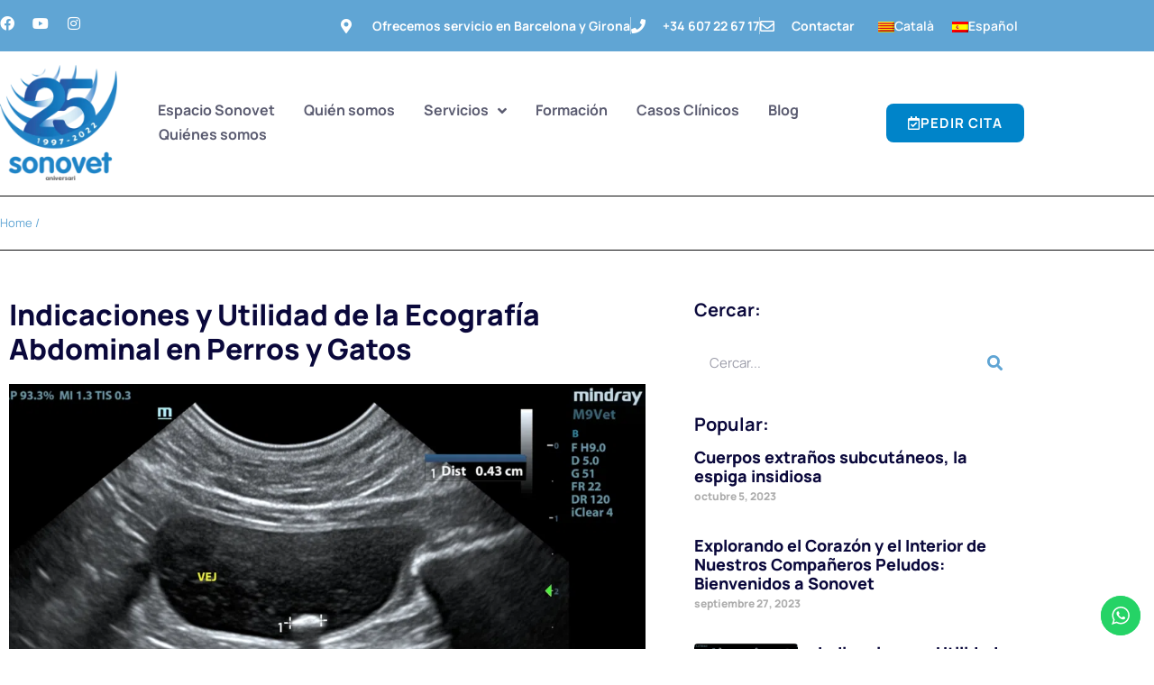

--- FILE ---
content_type: text/html; charset=UTF-8
request_url: https://www.sonovet.net/es/indicaciones-y-utilidad-de-la-ecografia-abdominal-en-perros-y-gatos/
body_size: 27195
content:
<!doctype html>
<html lang="es-ES">
<head>
	<meta charset="UTF-8">
	<meta name="viewport" content="width=device-width, initial-scale=1">
	<link rel="profile" href="https://gmpg.org/xfn/11">
	<meta name='robots' content='index, follow, max-image-preview:large, max-snippet:-1, max-video-preview:-1' />

	<!-- This site is optimized with the Yoast SEO plugin v26.7 - https://yoast.com/wordpress/plugins/seo/ -->
	<title>Indicaciones y Utilidad de la Ecografía Abdominal en Perros y Gatos &#8226; Sonovet</title>
	<link rel="canonical" href="https://www.sonovet.net/indicaciones-y-utilidad-de-la-ecografia-abdominal-en-perros-y-gatos/" />
	<meta property="og:locale" content="es_ES" />
	<meta property="og:type" content="article" />
	<meta property="og:title" content="Indicaciones y Utilidad de la Ecografía Abdominal en Perros y Gatos &#8226; Sonovet" />
	<meta property="og:description" content="La ecografía abdominal es una herramienta diagnóstica invaluable en la medicina veterinaria que permite obtener imágenes detalladas de los órganos internos de perros y gatos sin la necesidad de cirugía invasiva. Esta técnica no invasiva utiliza ondas de ultrasonido para crear imágenes en tiempo real del abdomen de los animales, lo que proporciona información crucial [&hellip;]" />
	<meta property="og:url" content="https://www.sonovet.net/es/indicaciones-y-utilidad-de-la-ecografia-abdominal-en-perros-y-gatos/" />
	<meta property="og:site_name" content="Sonovet" />
	<meta property="article:publisher" content="https://www.facebook.com/sonovetecografia.serveidecografiamobil" />
	<meta property="article:published_time" content="2023-10-11T11:10:16+00:00" />
	<meta property="og:image" content="https://www.sonovet.net/wp-content/uploads/2023/10/Captura-de-pantalla-2023-10-05-a-las-9.08.29-1024x766.png" />
	<meta name="author" content="admin" />
	<meta name="twitter:card" content="summary_large_image" />
	<meta name="twitter:label1" content="Escrito por" />
	<meta name="twitter:data1" content="admin" />
	<meta name="twitter:label2" content="Tiempo de lectura" />
	<meta name="twitter:data2" content="3 minutos" />
	<script type="application/ld+json" class="yoast-schema-graph">{"@context":"https://schema.org","@graph":[{"@type":"Article","@id":"https://www.sonovet.net/es/indicaciones-y-utilidad-de-la-ecografia-abdominal-en-perros-y-gatos/#article","isPartOf":{"@id":"https://www.sonovet.net/es/indicaciones-y-utilidad-de-la-ecografia-abdominal-en-perros-y-gatos/"},"author":{"name":"admin","@id":"https://www.sonovet.net/es/#/schema/person/e4c08e980d464ee88d2b632e90b8bc54"},"headline":"Indicaciones y Utilidad de la Ecografía Abdominal en Perros y Gatos","datePublished":"2023-10-11T11:10:16+00:00","mainEntityOfPage":{"@id":"https://www.sonovet.net/es/indicaciones-y-utilidad-de-la-ecografia-abdominal-en-perros-y-gatos/"},"wordCount":674,"publisher":{"@id":"https://www.sonovet.net/es/#organization"},"image":{"@id":"https://www.sonovet.net/es/indicaciones-y-utilidad-de-la-ecografia-abdominal-en-perros-y-gatos/#primaryimage"},"thumbnailUrl":"https://www.sonovet.net/wp-content/uploads/2023/10/Captura-de-pantalla-2022-09-12-a-las-7.49.16.png","articleSection":["Noticias"],"inLanguage":"es"},{"@type":"WebPage","@id":"https://www.sonovet.net/es/indicaciones-y-utilidad-de-la-ecografia-abdominal-en-perros-y-gatos/","url":"https://www.sonovet.net/es/indicaciones-y-utilidad-de-la-ecografia-abdominal-en-perros-y-gatos/","name":"Indicaciones y Utilidad de la Ecografía Abdominal en Perros y Gatos &#8226; Sonovet","isPartOf":{"@id":"https://www.sonovet.net/es/#website"},"primaryImageOfPage":{"@id":"https://www.sonovet.net/es/indicaciones-y-utilidad-de-la-ecografia-abdominal-en-perros-y-gatos/#primaryimage"},"image":{"@id":"https://www.sonovet.net/es/indicaciones-y-utilidad-de-la-ecografia-abdominal-en-perros-y-gatos/#primaryimage"},"thumbnailUrl":"https://www.sonovet.net/wp-content/uploads/2023/10/Captura-de-pantalla-2022-09-12-a-las-7.49.16.png","datePublished":"2023-10-11T11:10:16+00:00","breadcrumb":{"@id":"https://www.sonovet.net/es/indicaciones-y-utilidad-de-la-ecografia-abdominal-en-perros-y-gatos/#breadcrumb"},"inLanguage":"es","potentialAction":[{"@type":"ReadAction","target":["https://www.sonovet.net/es/indicaciones-y-utilidad-de-la-ecografia-abdominal-en-perros-y-gatos/"]}]},{"@type":"ImageObject","inLanguage":"es","@id":"https://www.sonovet.net/es/indicaciones-y-utilidad-de-la-ecografia-abdominal-en-perros-y-gatos/#primaryimage","url":"https://www.sonovet.net/wp-content/uploads/2023/10/Captura-de-pantalla-2022-09-12-a-las-7.49.16.png","contentUrl":"https://www.sonovet.net/wp-content/uploads/2023/10/Captura-de-pantalla-2022-09-12-a-las-7.49.16.png","width":1978,"height":1250},{"@type":"BreadcrumbList","@id":"https://www.sonovet.net/es/indicaciones-y-utilidad-de-la-ecografia-abdominal-en-perros-y-gatos/#breadcrumb","itemListElement":[{"@type":"ListItem","position":1,"name":"Home","item":"https://www.sonovet.net/es/home/"},{"@type":"ListItem","position":2,"name":"Indicaciones y Utilidad de la Ecografía Abdominal en Perros y Gatos"}]},{"@type":"WebSite","@id":"https://www.sonovet.net/es/#website","url":"https://www.sonovet.net/es/","name":"Sonovet","description":"Ecografia i Cardiologia Veterinaria","publisher":{"@id":"https://www.sonovet.net/es/#organization"},"potentialAction":[{"@type":"SearchAction","target":{"@type":"EntryPoint","urlTemplate":"https://www.sonovet.net/es/?s={search_term_string}"},"query-input":{"@type":"PropertyValueSpecification","valueRequired":true,"valueName":"search_term_string"}}],"inLanguage":"es"},{"@type":"Organization","@id":"https://www.sonovet.net/es/#organization","name":"Sonovet","url":"https://www.sonovet.net/es/","logo":{"@type":"ImageObject","inLanguage":"es","@id":"https://www.sonovet.net/es/#/schema/logo/image/","url":"https://www.sonovet.net/wp-content/uploads/2022/01/logo-sonovet-original.png","contentUrl":"https://www.sonovet.net/wp-content/uploads/2022/01/logo-sonovet-original.png","width":2818,"height":1735,"caption":"Sonovet"},"image":{"@id":"https://www.sonovet.net/es/#/schema/logo/image/"},"sameAs":["https://www.facebook.com/sonovetecografia.serveidecografiamobil","https://www.instagram.com/sonovet_ecografia/","https://www.youtube.com/channel/UCL-VVDDXVWOJ_JzcKKWR_iw"]},{"@type":"Person","@id":"https://www.sonovet.net/es/#/schema/person/e4c08e980d464ee88d2b632e90b8bc54","name":"admin","image":{"@type":"ImageObject","inLanguage":"es","@id":"https://www.sonovet.net/es/#/schema/person/image/","url":"https://secure.gravatar.com/avatar/199378a53d8fd332facfa626e26765b3f6735a75e9c056e80bd62b6a88afc8ce?s=96&d=mm&r=g","contentUrl":"https://secure.gravatar.com/avatar/199378a53d8fd332facfa626e26765b3f6735a75e9c056e80bd62b6a88afc8ce?s=96&d=mm&r=g","caption":"admin"}}]}</script>
	<!-- / Yoast SEO plugin. -->


<link rel='dns-prefetch' href='//www.sonovet.net' />
<link rel="alternate" type="application/rss+xml" title="Sonovet &raquo; Feed" href="https://www.sonovet.net/es/feed/" />
<link rel="alternate" type="application/rss+xml" title="Sonovet &raquo; Feed de los comentarios" href="https://www.sonovet.net/es/comments/feed/" />
<link rel="alternate" title="oEmbed (JSON)" type="application/json+oembed" href="https://www.sonovet.net/es/wp-json/oembed/1.0/embed?url=https%3A%2F%2Fwww.sonovet.net%2Fes%2Findicaciones-y-utilidad-de-la-ecografia-abdominal-en-perros-y-gatos%2F" />
<link rel="alternate" title="oEmbed (XML)" type="text/xml+oembed" href="https://www.sonovet.net/es/wp-json/oembed/1.0/embed?url=https%3A%2F%2Fwww.sonovet.net%2Fes%2Findicaciones-y-utilidad-de-la-ecografia-abdominal-en-perros-y-gatos%2F&#038;format=xml" />
<style id='wp-img-auto-sizes-contain-inline-css'>
img:is([sizes=auto i],[sizes^="auto," i]){contain-intrinsic-size:3000px 1500px}
/*# sourceURL=wp-img-auto-sizes-contain-inline-css */
</style>
<link data-minify="1" rel='stylesheet' id='ht_ctc_main_css-css' href='https://www.sonovet.net/wp-content/cache/min/1/wp-content/plugins/click-to-chat-for-whatsapp/new/inc/assets/css/main.css?ver=1768333185' media='all' />
<style id='wp-emoji-styles-inline-css'>

	img.wp-smiley, img.emoji {
		display: inline !important;
		border: none !important;
		box-shadow: none !important;
		height: 1em !important;
		width: 1em !important;
		margin: 0 0.07em !important;
		vertical-align: -0.1em !important;
		background: none !important;
		padding: 0 !important;
	}
/*# sourceURL=wp-emoji-styles-inline-css */
</style>
<link rel='stylesheet' id='wp-block-library-css' href='https://www.sonovet.net/wp-includes/css/dist/block-library/style.min.css?ver=6.9' media='all' />
<style id='global-styles-inline-css'>
:root{--wp--preset--aspect-ratio--square: 1;--wp--preset--aspect-ratio--4-3: 4/3;--wp--preset--aspect-ratio--3-4: 3/4;--wp--preset--aspect-ratio--3-2: 3/2;--wp--preset--aspect-ratio--2-3: 2/3;--wp--preset--aspect-ratio--16-9: 16/9;--wp--preset--aspect-ratio--9-16: 9/16;--wp--preset--color--black: #000000;--wp--preset--color--cyan-bluish-gray: #abb8c3;--wp--preset--color--white: #ffffff;--wp--preset--color--pale-pink: #f78da7;--wp--preset--color--vivid-red: #cf2e2e;--wp--preset--color--luminous-vivid-orange: #ff6900;--wp--preset--color--luminous-vivid-amber: #fcb900;--wp--preset--color--light-green-cyan: #7bdcb5;--wp--preset--color--vivid-green-cyan: #00d084;--wp--preset--color--pale-cyan-blue: #8ed1fc;--wp--preset--color--vivid-cyan-blue: #0693e3;--wp--preset--color--vivid-purple: #9b51e0;--wp--preset--gradient--vivid-cyan-blue-to-vivid-purple: linear-gradient(135deg,rgb(6,147,227) 0%,rgb(155,81,224) 100%);--wp--preset--gradient--light-green-cyan-to-vivid-green-cyan: linear-gradient(135deg,rgb(122,220,180) 0%,rgb(0,208,130) 100%);--wp--preset--gradient--luminous-vivid-amber-to-luminous-vivid-orange: linear-gradient(135deg,rgb(252,185,0) 0%,rgb(255,105,0) 100%);--wp--preset--gradient--luminous-vivid-orange-to-vivid-red: linear-gradient(135deg,rgb(255,105,0) 0%,rgb(207,46,46) 100%);--wp--preset--gradient--very-light-gray-to-cyan-bluish-gray: linear-gradient(135deg,rgb(238,238,238) 0%,rgb(169,184,195) 100%);--wp--preset--gradient--cool-to-warm-spectrum: linear-gradient(135deg,rgb(74,234,220) 0%,rgb(151,120,209) 20%,rgb(207,42,186) 40%,rgb(238,44,130) 60%,rgb(251,105,98) 80%,rgb(254,248,76) 100%);--wp--preset--gradient--blush-light-purple: linear-gradient(135deg,rgb(255,206,236) 0%,rgb(152,150,240) 100%);--wp--preset--gradient--blush-bordeaux: linear-gradient(135deg,rgb(254,205,165) 0%,rgb(254,45,45) 50%,rgb(107,0,62) 100%);--wp--preset--gradient--luminous-dusk: linear-gradient(135deg,rgb(255,203,112) 0%,rgb(199,81,192) 50%,rgb(65,88,208) 100%);--wp--preset--gradient--pale-ocean: linear-gradient(135deg,rgb(255,245,203) 0%,rgb(182,227,212) 50%,rgb(51,167,181) 100%);--wp--preset--gradient--electric-grass: linear-gradient(135deg,rgb(202,248,128) 0%,rgb(113,206,126) 100%);--wp--preset--gradient--midnight: linear-gradient(135deg,rgb(2,3,129) 0%,rgb(40,116,252) 100%);--wp--preset--font-size--small: 13px;--wp--preset--font-size--medium: 20px;--wp--preset--font-size--large: 36px;--wp--preset--font-size--x-large: 42px;--wp--preset--spacing--20: 0.44rem;--wp--preset--spacing--30: 0.67rem;--wp--preset--spacing--40: 1rem;--wp--preset--spacing--50: 1.5rem;--wp--preset--spacing--60: 2.25rem;--wp--preset--spacing--70: 3.38rem;--wp--preset--spacing--80: 5.06rem;--wp--preset--shadow--natural: 6px 6px 9px rgba(0, 0, 0, 0.2);--wp--preset--shadow--deep: 12px 12px 50px rgba(0, 0, 0, 0.4);--wp--preset--shadow--sharp: 6px 6px 0px rgba(0, 0, 0, 0.2);--wp--preset--shadow--outlined: 6px 6px 0px -3px rgb(255, 255, 255), 6px 6px rgb(0, 0, 0);--wp--preset--shadow--crisp: 6px 6px 0px rgb(0, 0, 0);}:root { --wp--style--global--content-size: 800px;--wp--style--global--wide-size: 1200px; }:where(body) { margin: 0; }.wp-site-blocks > .alignleft { float: left; margin-right: 2em; }.wp-site-blocks > .alignright { float: right; margin-left: 2em; }.wp-site-blocks > .aligncenter { justify-content: center; margin-left: auto; margin-right: auto; }:where(.wp-site-blocks) > * { margin-block-start: 24px; margin-block-end: 0; }:where(.wp-site-blocks) > :first-child { margin-block-start: 0; }:where(.wp-site-blocks) > :last-child { margin-block-end: 0; }:root { --wp--style--block-gap: 24px; }:root :where(.is-layout-flow) > :first-child{margin-block-start: 0;}:root :where(.is-layout-flow) > :last-child{margin-block-end: 0;}:root :where(.is-layout-flow) > *{margin-block-start: 24px;margin-block-end: 0;}:root :where(.is-layout-constrained) > :first-child{margin-block-start: 0;}:root :where(.is-layout-constrained) > :last-child{margin-block-end: 0;}:root :where(.is-layout-constrained) > *{margin-block-start: 24px;margin-block-end: 0;}:root :where(.is-layout-flex){gap: 24px;}:root :where(.is-layout-grid){gap: 24px;}.is-layout-flow > .alignleft{float: left;margin-inline-start: 0;margin-inline-end: 2em;}.is-layout-flow > .alignright{float: right;margin-inline-start: 2em;margin-inline-end: 0;}.is-layout-flow > .aligncenter{margin-left: auto !important;margin-right: auto !important;}.is-layout-constrained > .alignleft{float: left;margin-inline-start: 0;margin-inline-end: 2em;}.is-layout-constrained > .alignright{float: right;margin-inline-start: 2em;margin-inline-end: 0;}.is-layout-constrained > .aligncenter{margin-left: auto !important;margin-right: auto !important;}.is-layout-constrained > :where(:not(.alignleft):not(.alignright):not(.alignfull)){max-width: var(--wp--style--global--content-size);margin-left: auto !important;margin-right: auto !important;}.is-layout-constrained > .alignwide{max-width: var(--wp--style--global--wide-size);}body .is-layout-flex{display: flex;}.is-layout-flex{flex-wrap: wrap;align-items: center;}.is-layout-flex > :is(*, div){margin: 0;}body .is-layout-grid{display: grid;}.is-layout-grid > :is(*, div){margin: 0;}body{padding-top: 0px;padding-right: 0px;padding-bottom: 0px;padding-left: 0px;}a:where(:not(.wp-element-button)){text-decoration: underline;}:root :where(.wp-element-button, .wp-block-button__link){background-color: #32373c;border-width: 0;color: #fff;font-family: inherit;font-size: inherit;font-style: inherit;font-weight: inherit;letter-spacing: inherit;line-height: inherit;padding-top: calc(0.667em + 2px);padding-right: calc(1.333em + 2px);padding-bottom: calc(0.667em + 2px);padding-left: calc(1.333em + 2px);text-decoration: none;text-transform: inherit;}.has-black-color{color: var(--wp--preset--color--black) !important;}.has-cyan-bluish-gray-color{color: var(--wp--preset--color--cyan-bluish-gray) !important;}.has-white-color{color: var(--wp--preset--color--white) !important;}.has-pale-pink-color{color: var(--wp--preset--color--pale-pink) !important;}.has-vivid-red-color{color: var(--wp--preset--color--vivid-red) !important;}.has-luminous-vivid-orange-color{color: var(--wp--preset--color--luminous-vivid-orange) !important;}.has-luminous-vivid-amber-color{color: var(--wp--preset--color--luminous-vivid-amber) !important;}.has-light-green-cyan-color{color: var(--wp--preset--color--light-green-cyan) !important;}.has-vivid-green-cyan-color{color: var(--wp--preset--color--vivid-green-cyan) !important;}.has-pale-cyan-blue-color{color: var(--wp--preset--color--pale-cyan-blue) !important;}.has-vivid-cyan-blue-color{color: var(--wp--preset--color--vivid-cyan-blue) !important;}.has-vivid-purple-color{color: var(--wp--preset--color--vivid-purple) !important;}.has-black-background-color{background-color: var(--wp--preset--color--black) !important;}.has-cyan-bluish-gray-background-color{background-color: var(--wp--preset--color--cyan-bluish-gray) !important;}.has-white-background-color{background-color: var(--wp--preset--color--white) !important;}.has-pale-pink-background-color{background-color: var(--wp--preset--color--pale-pink) !important;}.has-vivid-red-background-color{background-color: var(--wp--preset--color--vivid-red) !important;}.has-luminous-vivid-orange-background-color{background-color: var(--wp--preset--color--luminous-vivid-orange) !important;}.has-luminous-vivid-amber-background-color{background-color: var(--wp--preset--color--luminous-vivid-amber) !important;}.has-light-green-cyan-background-color{background-color: var(--wp--preset--color--light-green-cyan) !important;}.has-vivid-green-cyan-background-color{background-color: var(--wp--preset--color--vivid-green-cyan) !important;}.has-pale-cyan-blue-background-color{background-color: var(--wp--preset--color--pale-cyan-blue) !important;}.has-vivid-cyan-blue-background-color{background-color: var(--wp--preset--color--vivid-cyan-blue) !important;}.has-vivid-purple-background-color{background-color: var(--wp--preset--color--vivid-purple) !important;}.has-black-border-color{border-color: var(--wp--preset--color--black) !important;}.has-cyan-bluish-gray-border-color{border-color: var(--wp--preset--color--cyan-bluish-gray) !important;}.has-white-border-color{border-color: var(--wp--preset--color--white) !important;}.has-pale-pink-border-color{border-color: var(--wp--preset--color--pale-pink) !important;}.has-vivid-red-border-color{border-color: var(--wp--preset--color--vivid-red) !important;}.has-luminous-vivid-orange-border-color{border-color: var(--wp--preset--color--luminous-vivid-orange) !important;}.has-luminous-vivid-amber-border-color{border-color: var(--wp--preset--color--luminous-vivid-amber) !important;}.has-light-green-cyan-border-color{border-color: var(--wp--preset--color--light-green-cyan) !important;}.has-vivid-green-cyan-border-color{border-color: var(--wp--preset--color--vivid-green-cyan) !important;}.has-pale-cyan-blue-border-color{border-color: var(--wp--preset--color--pale-cyan-blue) !important;}.has-vivid-cyan-blue-border-color{border-color: var(--wp--preset--color--vivid-cyan-blue) !important;}.has-vivid-purple-border-color{border-color: var(--wp--preset--color--vivid-purple) !important;}.has-vivid-cyan-blue-to-vivid-purple-gradient-background{background: var(--wp--preset--gradient--vivid-cyan-blue-to-vivid-purple) !important;}.has-light-green-cyan-to-vivid-green-cyan-gradient-background{background: var(--wp--preset--gradient--light-green-cyan-to-vivid-green-cyan) !important;}.has-luminous-vivid-amber-to-luminous-vivid-orange-gradient-background{background: var(--wp--preset--gradient--luminous-vivid-amber-to-luminous-vivid-orange) !important;}.has-luminous-vivid-orange-to-vivid-red-gradient-background{background: var(--wp--preset--gradient--luminous-vivid-orange-to-vivid-red) !important;}.has-very-light-gray-to-cyan-bluish-gray-gradient-background{background: var(--wp--preset--gradient--very-light-gray-to-cyan-bluish-gray) !important;}.has-cool-to-warm-spectrum-gradient-background{background: var(--wp--preset--gradient--cool-to-warm-spectrum) !important;}.has-blush-light-purple-gradient-background{background: var(--wp--preset--gradient--blush-light-purple) !important;}.has-blush-bordeaux-gradient-background{background: var(--wp--preset--gradient--blush-bordeaux) !important;}.has-luminous-dusk-gradient-background{background: var(--wp--preset--gradient--luminous-dusk) !important;}.has-pale-ocean-gradient-background{background: var(--wp--preset--gradient--pale-ocean) !important;}.has-electric-grass-gradient-background{background: var(--wp--preset--gradient--electric-grass) !important;}.has-midnight-gradient-background{background: var(--wp--preset--gradient--midnight) !important;}.has-small-font-size{font-size: var(--wp--preset--font-size--small) !important;}.has-medium-font-size{font-size: var(--wp--preset--font-size--medium) !important;}.has-large-font-size{font-size: var(--wp--preset--font-size--large) !important;}.has-x-large-font-size{font-size: var(--wp--preset--font-size--x-large) !important;}
:root :where(.wp-block-pullquote){font-size: 1.5em;line-height: 1.6;}
/*# sourceURL=global-styles-inline-css */
</style>
<link rel='stylesheet' id='wpml-legacy-horizontal-list-0-css' href='https://www.sonovet.net/wp-content/plugins/sitepress-multilingual-cms/templates/language-switchers/legacy-list-horizontal/style.min.css?ver=1' media='all' />
<link data-minify="1" rel='stylesheet' id='hello-elementor-theme-style-css' href='https://www.sonovet.net/wp-content/cache/min/1/wp-content/themes/hello-elementor/assets/css/theme.css?ver=1768333185' media='all' />
<link rel='stylesheet' id='hello-elementor-child-style-css' href='https://www.sonovet.net/wp-content/themes/hello-theme-child-master/style.css?ver=1.0.0' media='all' />
<link data-minify="1" rel='stylesheet' id='hello-elementor-css' href='https://www.sonovet.net/wp-content/cache/min/1/wp-content/themes/hello-elementor/assets/css/reset.css?ver=1768333185' media='all' />
<link data-minify="1" rel='stylesheet' id='hello-elementor-header-footer-css' href='https://www.sonovet.net/wp-content/cache/min/1/wp-content/themes/hello-elementor/assets/css/header-footer.css?ver=1768333185' media='all' />
<link rel='stylesheet' id='elementor-frontend-css' href='https://www.sonovet.net/wp-content/plugins/elementor/assets/css/frontend.min.css?ver=3.34.1' media='all' />
<link rel='stylesheet' id='elementor-post-582-css' href='https://www.sonovet.net/wp-content/uploads/elementor/css/post-582.css?ver=1768333183' media='all' />
<link data-minify="1" rel='stylesheet' id='jet-popup-frontend-css' href='https://www.sonovet.net/wp-content/cache/min/1/wp-content/plugins/jet-popup/assets/css/jet-popup-frontend.css?ver=1768333185' media='all' />
<link rel='stylesheet' id='e-animation-grow-css' href='https://www.sonovet.net/wp-content/plugins/elementor/assets/lib/animations/styles/e-animation-grow.min.css?ver=3.34.1' media='all' />
<link rel='stylesheet' id='widget-social-icons-css' href='https://www.sonovet.net/wp-content/plugins/elementor/assets/css/widget-social-icons.min.css?ver=3.34.1' media='all' />
<link rel='stylesheet' id='e-apple-webkit-css' href='https://www.sonovet.net/wp-content/plugins/elementor/assets/css/conditionals/apple-webkit.min.css?ver=3.34.1' media='all' />
<link rel='stylesheet' id='widget-icon-list-css' href='https://www.sonovet.net/wp-content/plugins/elementor/assets/css/widget-icon-list.min.css?ver=3.34.1' media='all' />
<link rel='stylesheet' id='e-animation-zoomIn-css' href='https://www.sonovet.net/wp-content/plugins/elementor/assets/lib/animations/styles/zoomIn.min.css?ver=3.34.1' media='all' />
<link rel='stylesheet' id='widget-image-css' href='https://www.sonovet.net/wp-content/plugins/elementor/assets/css/widget-image.min.css?ver=3.34.1' media='all' />
<link rel='stylesheet' id='widget-nav-menu-css' href='https://www.sonovet.net/wp-content/plugins/elementor-pro/assets/css/widget-nav-menu.min.css?ver=3.32.2' media='all' />
<link rel='stylesheet' id='e-animation-shrink-css' href='https://www.sonovet.net/wp-content/plugins/elementor/assets/lib/animations/styles/e-animation-shrink.min.css?ver=3.34.1' media='all' />
<link rel='stylesheet' id='widget-heading-css' href='https://www.sonovet.net/wp-content/plugins/elementor/assets/css/widget-heading.min.css?ver=3.34.1' media='all' />
<link rel='stylesheet' id='widget-form-css' href='https://www.sonovet.net/wp-content/plugins/elementor-pro/assets/css/widget-form.min.css?ver=3.32.2' media='all' />
<link rel='stylesheet' id='widget-divider-css' href='https://www.sonovet.net/wp-content/plugins/elementor/assets/css/widget-divider.min.css?ver=3.34.1' media='all' />
<link rel='stylesheet' id='widget-icon-box-css' href='https://www.sonovet.net/wp-content/plugins/elementor/assets/css/widget-icon-box.min.css?ver=3.34.1' media='all' />
<link rel='stylesheet' id='widget-post-info-css' href='https://www.sonovet.net/wp-content/plugins/elementor-pro/assets/css/widget-post-info.min.css?ver=3.32.2' media='all' />
<link rel='stylesheet' id='elementor-icons-shared-0-css' href='https://www.sonovet.net/wp-content/plugins/elementor/assets/lib/font-awesome/css/fontawesome.min.css?ver=5.15.3' media='all' />
<link data-minify="1" rel='stylesheet' id='elementor-icons-fa-regular-css' href='https://www.sonovet.net/wp-content/cache/min/1/wp-content/plugins/elementor/assets/lib/font-awesome/css/regular.min.css?ver=1768333185' media='all' />
<link data-minify="1" rel='stylesheet' id='elementor-icons-fa-solid-css' href='https://www.sonovet.net/wp-content/cache/min/1/wp-content/plugins/elementor/assets/lib/font-awesome/css/solid.min.css?ver=1768333185' media='all' />
<link rel='stylesheet' id='widget-share-buttons-css' href='https://www.sonovet.net/wp-content/plugins/elementor-pro/assets/css/widget-share-buttons.min.css?ver=3.32.2' media='all' />
<link data-minify="1" rel='stylesheet' id='elementor-icons-fa-brands-css' href='https://www.sonovet.net/wp-content/cache/min/1/wp-content/plugins/elementor/assets/lib/font-awesome/css/brands.min.css?ver=1768333185' media='all' />
<link rel='stylesheet' id='widget-post-navigation-css' href='https://www.sonovet.net/wp-content/plugins/elementor-pro/assets/css/widget-post-navigation.min.css?ver=3.32.2' media='all' />
<link rel='stylesheet' id='widget-search-form-css' href='https://www.sonovet.net/wp-content/plugins/elementor-pro/assets/css/widget-search-form.min.css?ver=3.32.2' media='all' />
<link rel='stylesheet' id='widget-posts-css' href='https://www.sonovet.net/wp-content/plugins/elementor-pro/assets/css/widget-posts.min.css?ver=3.32.2' media='all' />
<link data-minify="1" rel='stylesheet' id='swiper-css' href='https://www.sonovet.net/wp-content/cache/min/1/wp-content/plugins/elementor/assets/lib/swiper/v8/css/swiper.min.css?ver=1768333250' media='all' />
<link rel='stylesheet' id='e-swiper-css' href='https://www.sonovet.net/wp-content/plugins/elementor/assets/css/conditionals/e-swiper.min.css?ver=3.34.1' media='all' />
<link rel='stylesheet' id='e-sticky-css' href='https://www.sonovet.net/wp-content/plugins/elementor-pro/assets/css/modules/sticky.min.css?ver=3.32.2' media='all' />
<link rel='stylesheet' id='e-animation-fadeIn-css' href='https://www.sonovet.net/wp-content/plugins/elementor/assets/lib/animations/styles/fadeIn.min.css?ver=3.34.1' media='all' />
<link rel='stylesheet' id='e-animation-slideInRight-css' href='https://www.sonovet.net/wp-content/plugins/elementor/assets/lib/animations/styles/slideInRight.min.css?ver=3.34.1' media='all' />
<link rel='stylesheet' id='e-popup-css' href='https://www.sonovet.net/wp-content/plugins/elementor-pro/assets/css/conditionals/popup.min.css?ver=3.32.2' media='all' />
<link data-minify="1" rel='stylesheet' id='elementor-icons-css' href='https://www.sonovet.net/wp-content/cache/min/1/wp-content/plugins/elementor/assets/lib/eicons/css/elementor-icons.min.css?ver=1768333185' media='all' />
<link data-minify="1" rel='stylesheet' id='jet-sticky-frontend-css' href='https://www.sonovet.net/wp-content/cache/min/1/wp-content/plugins/jetsticky-for-elementor/assets/css/jet-sticky-frontend.css?ver=1768333185' media='all' />
<link rel='stylesheet' id='mdp-selection-sticky-effect-styles-css' href='https://www.sonovet.net/wp-content/plugins/selection-lite/css/sticky-effect.min.css?ver=1.15' media='all' />
<link rel='stylesheet' id='elementor-post-2348-css' href='https://www.sonovet.net/wp-content/uploads/elementor/css/post-2348.css?ver=1768333197' media='all' />
<link rel='stylesheet' id='elementor-post-2361-css' href='https://www.sonovet.net/wp-content/uploads/elementor/css/post-2361.css?ver=1768333197' media='all' />
<link rel='stylesheet' id='elementor-post-2619-css' href='https://www.sonovet.net/wp-content/uploads/elementor/css/post-2619.css?ver=1768333250' media='all' />
<link rel='stylesheet' id='elementor-post-2417-css' href='https://www.sonovet.net/wp-content/uploads/elementor/css/post-2417.css?ver=1768333197' media='all' />
<link rel='stylesheet' id='eael-general-css' href='https://www.sonovet.net/wp-content/plugins/essential-addons-for-elementor-lite/assets/front-end/css/view/general.min.css?ver=6.5.7' media='all' />
<link data-minify="1" rel='stylesheet' id='elementor-gf-local-manrope-css' href='https://www.sonovet.net/wp-content/cache/min/1/wp-content/uploads/elementor/google-fonts/css/manrope.css?ver=1768333185' media='all' />
<script id="wpml-cookie-js-extra">
var wpml_cookies = {"wp-wpml_current_language":{"value":"es","expires":1,"path":"/"}};
var wpml_cookies = {"wp-wpml_current_language":{"value":"es","expires":1,"path":"/"}};
//# sourceURL=wpml-cookie-js-extra
</script>
<script data-minify="1" src="https://www.sonovet.net/wp-content/cache/min/1/wp-content/plugins/sitepress-multilingual-cms/res/js/cookies/language-cookie.js?ver=1760954451" id="wpml-cookie-js" defer data-wp-strategy="defer"></script>
<script src="https://www.sonovet.net/wp-includes/js/jquery/jquery.min.js?ver=3.7.1" id="jquery-core-js"></script>
<script src="https://www.sonovet.net/wp-includes/js/jquery/jquery-migrate.min.js?ver=3.4.1" id="jquery-migrate-js"></script>
<link rel="https://api.w.org/" href="https://www.sonovet.net/es/wp-json/" /><link rel="alternate" title="JSON" type="application/json" href="https://www.sonovet.net/es/wp-json/wp/v2/posts/2690" /><link rel="EditURI" type="application/rsd+xml" title="RSD" href="https://www.sonovet.net/xmlrpc.php?rsd" />
<meta name="generator" content="WordPress 6.9" />
<link rel='shortlink' href='https://www.sonovet.net/es/?p=2690' />
<meta name="generator" content="WPML ver:4.8.6 stt:8,2;" />
<meta name="generator" content="Elementor 3.34.1; features: additional_custom_breakpoints; settings: css_print_method-external, google_font-enabled, font_display-auto">
<!-- Global site tag (gtag.js) - Google Analytics -->
<script async src="https://www.googletagmanager.com/gtag/js?id=UA-49876302-1"></script>
<script>
  window.dataLayer = window.dataLayer || [];
  function gtag(){dataLayer.push(arguments);}
  gtag('js', new Date());

  gtag('config', 'UA-49876302-1');
</script>

			<style>
				.e-con.e-parent:nth-of-type(n+4):not(.e-lazyloaded):not(.e-no-lazyload),
				.e-con.e-parent:nth-of-type(n+4):not(.e-lazyloaded):not(.e-no-lazyload) * {
					background-image: none !important;
				}
				@media screen and (max-height: 1024px) {
					.e-con.e-parent:nth-of-type(n+3):not(.e-lazyloaded):not(.e-no-lazyload),
					.e-con.e-parent:nth-of-type(n+3):not(.e-lazyloaded):not(.e-no-lazyload) * {
						background-image: none !important;
					}
				}
				@media screen and (max-height: 640px) {
					.e-con.e-parent:nth-of-type(n+2):not(.e-lazyloaded):not(.e-no-lazyload),
					.e-con.e-parent:nth-of-type(n+2):not(.e-lazyloaded):not(.e-no-lazyload) * {
						background-image: none !important;
					}
				}
			</style>
			<link rel="icon" href="https://www.sonovet.net/wp-content/uploads/2022/01/favicon-sonovet-512x512-1-150x150.png" sizes="32x32" />
<link rel="icon" href="https://www.sonovet.net/wp-content/uploads/2022/01/favicon-sonovet-512x512-1-300x300.png" sizes="192x192" />
<link rel="apple-touch-icon" href="https://www.sonovet.net/wp-content/uploads/2022/01/favicon-sonovet-512x512-1-300x300.png" />
<meta name="msapplication-TileImage" content="https://www.sonovet.net/wp-content/uploads/2022/01/favicon-sonovet-512x512-1-300x300.png" />
<noscript><style id="rocket-lazyload-nojs-css">.rll-youtube-player, [data-lazy-src]{display:none !important;}</style></noscript><meta name="generator" content="WP Rocket 3.20" data-wpr-features="wpr_minify_js wpr_lazyload_images wpr_image_dimensions wpr_minify_css wpr_host_fonts_locally" /></head>
<body class="wp-singular post-template-default single single-post postid-2690 single-format-standard wp-custom-logo wp-embed-responsive wp-theme-hello-elementor wp-child-theme-hello-theme-child-master hello-elementor-default elementor-default elementor-kit-582 elementor-page-2619">


<a class="skip-link screen-reader-text" href="#content">Ir al contenido</a>

		<header data-rocket-location-hash="e19b5e7c70bde1a540590a8bc2b525b4" data-elementor-type="header" data-elementor-id="2348" class="elementor elementor-2348 elementor-599 elementor-location-header" data-elementor-post-type="elementor_library">
					<section class="elementor-section elementor-top-section elementor-element elementor-element-795be596 elementor-section-boxed elementor-section-height-default elementor-section-height-default" data-id="795be596" data-element_type="section" data-settings="{&quot;background_background&quot;:&quot;classic&quot;,&quot;mdp_selection_sticky_effect_enable&quot;:false}">
						<div data-rocket-location-hash="0b3376bad69c5a64f5d59c7096455786" class="elementor-container elementor-column-gap-no">
					<div class="elementor-column elementor-col-50 elementor-top-column elementor-element elementor-element-52fc4839" data-id="52fc4839" data-element_type="column" data-settings="{&quot;mdp_selection_sticky_column_effect_enable&quot;:false}">
			<div class="elementor-widget-wrap elementor-element-populated">
						<div class="elementor-element elementor-element-41e8e56e e-grid-align-left e-grid-align-mobile-left e-grid-align-tablet-left elementor-shape-rounded elementor-grid-0 elementor-widget elementor-widget-social-icons" data-id="41e8e56e" data-element_type="widget" data-widget_type="social-icons.default">
				<div class="elementor-widget-container">
							<div class="elementor-social-icons-wrapper elementor-grid" role="list">
							<span class="elementor-grid-item" role="listitem">
					<a class="elementor-icon elementor-social-icon elementor-social-icon-facebook elementor-animation-grow elementor-repeater-item-44527fb" href="https://www.facebook.com/sonovetecografia.serveidecografiamobil" target="_blank">
						<span class="elementor-screen-only">Facebook</span>
						<i aria-hidden="true" class="fab fa-facebook"></i>					</a>
				</span>
							<span class="elementor-grid-item" role="listitem">
					<a class="elementor-icon elementor-social-icon elementor-social-icon-youtube elementor-animation-grow elementor-repeater-item-6eae435" href="https://www.youtube.com/channel/UCL-VVDDXVWOJ_JzcKKWR_iw" target="_blank">
						<span class="elementor-screen-only">Youtube</span>
						<i aria-hidden="true" class="fab fa-youtube"></i>					</a>
				</span>
							<span class="elementor-grid-item" role="listitem">
					<a class="elementor-icon elementor-social-icon elementor-social-icon-instagram elementor-animation-grow elementor-repeater-item-d0d3144" href="https://www.instagram.com/sonovet_ecografia/" target="_blank">
						<span class="elementor-screen-only">Instagram</span>
						<i aria-hidden="true" class="fab fa-instagram"></i>					</a>
				</span>
					</div>
						</div>
				</div>
					</div>
		</div>
				<div class="elementor-column elementor-col-50 elementor-top-column elementor-element elementor-element-6379a7c8" data-id="6379a7c8" data-element_type="column" data-settings="{&quot;mdp_selection_sticky_column_effect_enable&quot;:false}">
			<div class="elementor-widget-wrap elementor-element-populated">
						<div class="elementor-element elementor-element-89bd122 elementor-icon-list--layout-inline elementor-align-end elementor-mobile-align-start elementor-hidden-mobile elementor-widget__width-auto elementor-list-item-link-full_width elementor-widget elementor-widget-icon-list" data-id="89bd122" data-element_type="widget" data-widget_type="icon-list.default">
				<div class="elementor-widget-container">
							<ul class="elementor-icon-list-items elementor-inline-items">
							<li class="elementor-icon-list-item elementor-inline-item">
											<a href="https://www.sonovet.net/es/contacto/">

												<span class="elementor-icon-list-icon">
							<i aria-hidden="true" class="fas fa-map-marker-alt"></i>						</span>
										<span class="elementor-icon-list-text">Ofrecemos servicio en Barcelona y Girona</span>
											</a>
									</li>
								<li class="elementor-icon-list-item elementor-inline-item">
											<a href="tel:34607226717">

												<span class="elementor-icon-list-icon">
							<i aria-hidden="true" class="fas fa-phone"></i>						</span>
										<span class="elementor-icon-list-text">+34 607 22 67 17</span>
											</a>
									</li>
								<li class="elementor-icon-list-item elementor-inline-item">
											<a href="https://www.sonovet.net/es/contacto/">

												<span class="elementor-icon-list-icon">
							<i aria-hidden="true" class="far fa-envelope"></i>						</span>
										<span class="elementor-icon-list-text">Contactar</span>
											</a>
									</li>
						</ul>
						</div>
				</div>
				<div class="elementor-element elementor-element-8544d5b elementor-widget__width-auto elementor-hidden-tablet elementor-hidden-mobile elementor-widget elementor-widget-wpml-language-switcher" data-id="8544d5b" data-element_type="widget" data-widget_type="wpml-language-switcher.default">
				<div class="elementor-widget-container">
					<div class="wpml-elementor-ls">
<div class="wpml-ls-statics-shortcode_actions wpml-ls wpml-ls-legacy-list-horizontal">
	<ul role="menu"><li class="wpml-ls-slot-shortcode_actions wpml-ls-item wpml-ls-item-ca wpml-ls-first-item wpml-ls-item-legacy-list-horizontal" role="none">
				<a href="https://www.sonovet.net/indicaciones-y-utilidad-de-la-ecografia-abdominal-en-perros-y-gatos/" class="wpml-ls-link" role="menuitem"  aria-label="Cambiar a Català" title="Cambiar a Català" >
                                                        <img width="18" height="12"
            class="wpml-ls-flag"
            src="data:image/svg+xml,%3Csvg%20xmlns='http://www.w3.org/2000/svg'%20viewBox='0%200%2018%2012'%3E%3C/svg%3E"
            alt=""
           
           
    data-lazy-src="https://www.sonovet.net/wp-content/plugins/sitepress-multilingual-cms/res/flags/ca.png" /><noscript><img width="18" height="12"
            class="wpml-ls-flag"
            src="https://www.sonovet.net/wp-content/plugins/sitepress-multilingual-cms/res/flags/ca.png"
            alt=""
           
           
    /></noscript><span class="wpml-ls-native" lang="ca">Català</span></a>
			</li><li class="wpml-ls-slot-shortcode_actions wpml-ls-item wpml-ls-item-es wpml-ls-current-language wpml-ls-last-item wpml-ls-item-legacy-list-horizontal" role="none">
				<a href="https://www.sonovet.net/es/indicaciones-y-utilidad-de-la-ecografia-abdominal-en-perros-y-gatos/" class="wpml-ls-link" role="menuitem" >
                                                        <img width="18" height="12"
            class="wpml-ls-flag"
            src="data:image/svg+xml,%3Csvg%20xmlns='http://www.w3.org/2000/svg'%20viewBox='0%200%2018%2012'%3E%3C/svg%3E"
            alt=""
           
           
    data-lazy-src="https://www.sonovet.net/wp-content/plugins/sitepress-multilingual-cms/res/flags/es.png" /><noscript><img width="18" height="12"
            class="wpml-ls-flag"
            src="https://www.sonovet.net/wp-content/plugins/sitepress-multilingual-cms/res/flags/es.png"
            alt=""
           
           
    /></noscript><span class="wpml-ls-native" role="menuitem">Español</span></a>
			</li></ul>
</div>
</div>				</div>
				</div>
				<div class="elementor-element elementor-element-4ffecca elementor-icon-list--layout-inline elementor-align-end elementor-mobile-align-end elementor-hidden-desktop elementor-hidden-tablet elementor-list-item-link-full_width elementor-widget elementor-widget-icon-list" data-id="4ffecca" data-element_type="widget" data-widget_type="icon-list.default">
				<div class="elementor-widget-container">
							<ul class="elementor-icon-list-items elementor-inline-items">
							<li class="elementor-icon-list-item elementor-inline-item">
											<a href="tel:34607226717">

												<span class="elementor-icon-list-icon">
							<i aria-hidden="true" class="fas fa-phone"></i>						</span>
										<span class="elementor-icon-list-text">+34 607 22 67 17</span>
											</a>
									</li>
						</ul>
						</div>
				</div>
					</div>
		</div>
					</div>
		</section>
				<section class="elementor-section elementor-top-section elementor-element elementor-element-4706e1cd elementor-section-boxed elementor-section-height-default elementor-section-height-default" data-id="4706e1cd" data-element_type="section" data-settings="{&quot;background_background&quot;:&quot;classic&quot;,&quot;jet_sticky_section_sticky&quot;:&quot;yes&quot;,&quot;mdp_selection_sticky_effect_enable&quot;:&quot;yes&quot;,&quot;mdp_selection_sticky_effect_z_index&quot;:999,&quot;mdp_selection_sticky_effect_scroll_offset&quot;:{&quot;unit&quot;:&quot;px&quot;,&quot;size&quot;:70,&quot;sizes&quot;:[]},&quot;mdp_selection_sticky_section_effect_offset_top&quot;:{&quot;unit&quot;:&quot;px&quot;,&quot;size&quot;:0,&quot;sizes&quot;:[]},&quot;jet_sticky_section_sticky_visibility&quot;:[&quot;desktop&quot;,&quot;tablet&quot;,&quot;mobile&quot;],&quot;mdp_selection_sticky_effect_enable_on&quot;:[&quot;desktop&quot;,&quot;tablet&quot;,&quot;mobile&quot;]}">
							<div data-rocket-location-hash="88964b1e1dd819f5628be43ccc100046" class="elementor-background-overlay"></div>
							<div data-rocket-location-hash="6179095e4b4214193a1f2af174dfb622" class="elementor-container elementor-column-gap-no">
					<div class="elementor-column elementor-col-33 elementor-top-column elementor-element elementor-element-177c3f38" data-id="177c3f38" data-element_type="column" data-settings="{&quot;background_background&quot;:&quot;classic&quot;,&quot;mdp_selection_sticky_column_effect_enable&quot;:false}">
			<div class="elementor-widget-wrap elementor-element-populated">
						<div class="elementor-element elementor-element-7efb659f elementor-widget__width-auto elementor-invisible elementor-widget elementor-widget-theme-site-logo elementor-widget-image" data-id="7efb659f" data-element_type="widget" id="main-logo" data-settings="{&quot;_animation&quot;:&quot;zoomIn&quot;}" data-widget_type="theme-site-logo.default">
				<div class="elementor-widget-container">
											<a href="https://www.sonovet.net/es/">
			<picture class="attachment-medium size-medium wp-image-2550">
<source type="image/webp" data-lazy-srcset="https://www.sonovet.net/wp-content/uploads/2022/01/25_Aniv_SONOVET-LOGO-300x296.png.webp 300w, https://www.sonovet.net/wp-content/uploads/2022/01/25_Aniv_SONOVET-LOGO.png.webp 600w" sizes="(max-width: 300px) 100vw, 300px"/>
<img width="300" height="296" src="data:image/svg+xml,%3Csvg%20xmlns='http://www.w3.org/2000/svg'%20viewBox='0%200%20300%20296'%3E%3C/svg%3E" alt="sonovet - 25 anys" data-lazy-srcset="https://www.sonovet.net/wp-content/uploads/2022/01/25_Aniv_SONOVET-LOGO-300x296.png 300w, https://www.sonovet.net/wp-content/uploads/2022/01/25_Aniv_SONOVET-LOGO.png 600w" data-lazy-sizes="(max-width: 300px) 100vw, 300px" data-lazy-src="https://www.sonovet.net/wp-content/uploads/2022/01/25_Aniv_SONOVET-LOGO-300x296.png"/><noscript><img width="300" height="296" src="https://www.sonovet.net/wp-content/uploads/2022/01/25_Aniv_SONOVET-LOGO-300x296.png" alt="sonovet - 25 anys" srcset="https://www.sonovet.net/wp-content/uploads/2022/01/25_Aniv_SONOVET-LOGO-300x296.png 300w, https://www.sonovet.net/wp-content/uploads/2022/01/25_Aniv_SONOVET-LOGO.png 600w" sizes="(max-width: 300px) 100vw, 300px"/></noscript>
</picture>
				</a>
											</div>
				</div>
					</div>
		</div>
				<div class="elementor-column elementor-col-33 elementor-top-column elementor-element elementor-element-6fef84ab elementor-hidden-phone" data-id="6fef84ab" data-element_type="column" data-settings="{&quot;background_background&quot;:&quot;classic&quot;,&quot;mdp_selection_sticky_column_effect_enable&quot;:false}">
			<div class="elementor-widget-wrap elementor-element-populated">
						<div class="elementor-element elementor-element-204c73 elementor-nav-menu__align-start elementor-hidden-tablet elementor-hidden-phone elementor-nav-menu--dropdown-tablet elementor-nav-menu__text-align-aside elementor-nav-menu--toggle elementor-nav-menu--burger elementor-widget elementor-widget-nav-menu" data-id="204c73" data-element_type="widget" data-settings="{&quot;submenu_icon&quot;:{&quot;value&quot;:&quot;&lt;i class=\&quot;fas fa-angle-down\&quot; aria-hidden=\&quot;true\&quot;&gt;&lt;\/i&gt;&quot;,&quot;library&quot;:&quot;fa-solid&quot;},&quot;layout&quot;:&quot;horizontal&quot;,&quot;toggle&quot;:&quot;burger&quot;}" data-widget_type="nav-menu.default">
				<div class="elementor-widget-container">
								<nav aria-label="Menu" class="elementor-nav-menu--main elementor-nav-menu__container elementor-nav-menu--layout-horizontal e--pointer-text e--animation-grow">
				<ul id="menu-1-204c73" class="elementor-nav-menu"><li class="menu-item menu-item-type-post_type menu-item-object-page menu-item-2754"><a href="https://www.sonovet.net/es/espacio-sonovet/" class="elementor-item">Espacio Sonovet</a></li>
<li class="menu-item menu-item-type-post_type menu-item-object-page menu-item-2590"><a href="https://www.sonovet.net/es/quienes-somos/" class="elementor-item">Quién somos</a></li>
<li class="menu-item menu-item-type-post_type menu-item-object-page menu-item-has-children menu-item-2329"><a href="https://www.sonovet.net/es/servicios-ecografia-y-cardiologia-veterinaria/" class="elementor-item">Servicios</a>
<ul class="sub-menu elementor-nav-menu--dropdown">
	<li class="menu-item menu-item-type-post_type menu-item-object-page menu-item-2330"><a href="https://www.sonovet.net/es/servicios-ecografia-y-cardiologia-veterinaria/ecografia-abdominal-veterinaria/" class="elementor-sub-item">Ecografia Abdominal Veterinària</a></li>
	<li class="menu-item menu-item-type-post_type menu-item-object-page menu-item-2331"><a href="https://www.sonovet.net/es/servicios-ecografia-y-cardiologia-veterinaria/ecocardiografia-doppler/" class="elementor-sub-item">Ecocardiografía Doppler</a></li>
	<li class="menu-item menu-item-type-post_type menu-item-object-page menu-item-2332"><a href="https://www.sonovet.net/es/servicios-ecografia-y-cardiologia-veterinaria/holter-electrocardiograma-monitorizado/" class="elementor-sub-item">Holter, electrocardiograma monitorizado</a></li>
	<li class="menu-item menu-item-type-post_type menu-item-object-page menu-item-2333"><a href="https://www.sonovet.net/es/servicios-ecografia-y-cardiologia-veterinaria/ecg-%c2%b7-presion-arterial/" class="elementor-sub-item">ECG · Presión Arterial</a></li>
	<li class="menu-item menu-item-type-post_type menu-item-object-page menu-item-2334"><a href="https://www.sonovet.net/es/servicios-ecografia-y-cardiologia-veterinaria/ecografia-y-ecocardiografia-de-exoticos/" class="elementor-sub-item">Ecografía y ecocardiografía de exóticos</a></li>
	<li class="menu-item menu-item-type-post_type menu-item-object-page menu-item-2335"><a href="https://www.sonovet.net/es/servicios-ecografia-y-cardiologia-veterinaria/ecografia-toracica-veterinaria/" class="elementor-sub-item">Ecografía Torácica Veterinaria</a></li>
	<li class="menu-item menu-item-type-post_type menu-item-object-page menu-item-2336"><a href="https://www.sonovet.net/es/servicios-ecografia-y-cardiologia-veterinaria/visita-cardiologica-veterinaria/" class="elementor-sub-item">Visita Cardiológica Veterinaria</a></li>
</ul>
</li>
<li class="menu-item menu-item-type-post_type menu-item-object-page menu-item-2337"><a href="https://www.sonovet.net/es/formacion-ecocardiografia/" class="elementor-item">Formación</a></li>
<li class="menu-item menu-item-type-post_type menu-item-object-page menu-item-2338"><a href="https://www.sonovet.net/es/casos-clinicos/" class="elementor-item">Casos Clínicos</a></li>
<li class="menu-item menu-item-type-post_type menu-item-object-page current_page_parent menu-item-2654"><a href="https://www.sonovet.net/es/blog/" class="elementor-item">Blog</a></li>
<li class="menu-item menu-item-type-post_type menu-item-object-page menu-item-3017"><a href="https://www.sonovet.net/es/quienes-somos/" class="elementor-item">Quiénes somos</a></li>
</ul>			</nav>
					<div class="elementor-menu-toggle" role="button" tabindex="0" aria-label="Alternar menú" aria-expanded="false">
			<i aria-hidden="true" role="presentation" class="elementor-menu-toggle__icon--open eicon-menu-bar"></i><i aria-hidden="true" role="presentation" class="elementor-menu-toggle__icon--close eicon-close"></i>		</div>
					<nav class="elementor-nav-menu--dropdown elementor-nav-menu__container" aria-hidden="true">
				<ul id="menu-2-204c73" class="elementor-nav-menu"><li class="menu-item menu-item-type-post_type menu-item-object-page menu-item-2754"><a href="https://www.sonovet.net/es/espacio-sonovet/" class="elementor-item" tabindex="-1">Espacio Sonovet</a></li>
<li class="menu-item menu-item-type-post_type menu-item-object-page menu-item-2590"><a href="https://www.sonovet.net/es/quienes-somos/" class="elementor-item" tabindex="-1">Quién somos</a></li>
<li class="menu-item menu-item-type-post_type menu-item-object-page menu-item-has-children menu-item-2329"><a href="https://www.sonovet.net/es/servicios-ecografia-y-cardiologia-veterinaria/" class="elementor-item" tabindex="-1">Servicios</a>
<ul class="sub-menu elementor-nav-menu--dropdown">
	<li class="menu-item menu-item-type-post_type menu-item-object-page menu-item-2330"><a href="https://www.sonovet.net/es/servicios-ecografia-y-cardiologia-veterinaria/ecografia-abdominal-veterinaria/" class="elementor-sub-item" tabindex="-1">Ecografia Abdominal Veterinària</a></li>
	<li class="menu-item menu-item-type-post_type menu-item-object-page menu-item-2331"><a href="https://www.sonovet.net/es/servicios-ecografia-y-cardiologia-veterinaria/ecocardiografia-doppler/" class="elementor-sub-item" tabindex="-1">Ecocardiografía Doppler</a></li>
	<li class="menu-item menu-item-type-post_type menu-item-object-page menu-item-2332"><a href="https://www.sonovet.net/es/servicios-ecografia-y-cardiologia-veterinaria/holter-electrocardiograma-monitorizado/" class="elementor-sub-item" tabindex="-1">Holter, electrocardiograma monitorizado</a></li>
	<li class="menu-item menu-item-type-post_type menu-item-object-page menu-item-2333"><a href="https://www.sonovet.net/es/servicios-ecografia-y-cardiologia-veterinaria/ecg-%c2%b7-presion-arterial/" class="elementor-sub-item" tabindex="-1">ECG · Presión Arterial</a></li>
	<li class="menu-item menu-item-type-post_type menu-item-object-page menu-item-2334"><a href="https://www.sonovet.net/es/servicios-ecografia-y-cardiologia-veterinaria/ecografia-y-ecocardiografia-de-exoticos/" class="elementor-sub-item" tabindex="-1">Ecografía y ecocardiografía de exóticos</a></li>
	<li class="menu-item menu-item-type-post_type menu-item-object-page menu-item-2335"><a href="https://www.sonovet.net/es/servicios-ecografia-y-cardiologia-veterinaria/ecografia-toracica-veterinaria/" class="elementor-sub-item" tabindex="-1">Ecografía Torácica Veterinaria</a></li>
	<li class="menu-item menu-item-type-post_type menu-item-object-page menu-item-2336"><a href="https://www.sonovet.net/es/servicios-ecografia-y-cardiologia-veterinaria/visita-cardiologica-veterinaria/" class="elementor-sub-item" tabindex="-1">Visita Cardiológica Veterinaria</a></li>
</ul>
</li>
<li class="menu-item menu-item-type-post_type menu-item-object-page menu-item-2337"><a href="https://www.sonovet.net/es/formacion-ecocardiografia/" class="elementor-item" tabindex="-1">Formación</a></li>
<li class="menu-item menu-item-type-post_type menu-item-object-page menu-item-2338"><a href="https://www.sonovet.net/es/casos-clinicos/" class="elementor-item" tabindex="-1">Casos Clínicos</a></li>
<li class="menu-item menu-item-type-post_type menu-item-object-page current_page_parent menu-item-2654"><a href="https://www.sonovet.net/es/blog/" class="elementor-item" tabindex="-1">Blog</a></li>
<li class="menu-item menu-item-type-post_type menu-item-object-page menu-item-3017"><a href="https://www.sonovet.net/es/quienes-somos/" class="elementor-item" tabindex="-1">Quiénes somos</a></li>
</ul>			</nav>
						</div>
				</div>
					</div>
		</div>
				<div class="elementor-column elementor-col-33 elementor-top-column elementor-element elementor-element-7b41ab37" data-id="7b41ab37" data-element_type="column" data-settings="{&quot;background_background&quot;:&quot;classic&quot;,&quot;mdp_selection_sticky_column_effect_enable&quot;:false}">
			<div class="elementor-widget-wrap elementor-element-populated">
						<div class="elementor-element elementor-element-34989338 elementor-widget-tablet__width-auto elementor-hidden-desktop elementor-view-default elementor-widget elementor-widget-icon" data-id="34989338" data-element_type="widget" data-widget_type="icon.default">
				<div class="elementor-widget-container">
							<div class="elementor-icon-wrapper">
			<a class="elementor-icon elementor-animation-grow" href="#elementor-action%3Aaction%3Dpopup%3Aopen%26settings%3DeyJpZCI6MjQxNywidG9nZ2xlIjpmYWxzZX0%3D">
			<i aria-hidden="true" class="fas fa-ellipsis-v"></i>			</a>
		</div>
						</div>
				</div>
				<div class="elementor-element elementor-element-13185193 elementor-widget__width-auto elementor-hidden-tablet elementor-hidden-phone elementor-widget elementor-widget-button" data-id="13185193" data-element_type="widget" data-settings="{&quot;_animation&quot;:&quot;none&quot;}" data-widget_type="button.default">
				<div class="elementor-widget-container">
									<div class="elementor-button-wrapper">
					<a class="elementor-button elementor-button-link elementor-size-sm elementor-animation-shrink" href="https://reservas.sonovet.net" target="_blank">
						<span class="elementor-button-content-wrapper">
						<span class="elementor-button-icon">
				<i aria-hidden="true" class="far fa-calendar-check"></i>			</span>
									<span class="elementor-button-text">Pedir Cita</span>
					</span>
					</a>
				</div>
								</div>
				</div>
				<div class="elementor-element elementor-element-1bdd776 elementor-widget__width-auto elementor-fixed elementor-hidden-desktop elementor-hidden-tablet elementor-hidden-mobile elementor-widget elementor-widget-button" data-id="1bdd776" data-element_type="widget" data-settings="{&quot;_animation&quot;:&quot;none&quot;,&quot;_position&quot;:&quot;fixed&quot;}" data-widget_type="button.default">
				<div class="elementor-widget-container">
									<div class="elementor-button-wrapper">
					<a class="elementor-button elementor-button-link elementor-size-sm" href="https://reservas.sonovet.net/" target="_blank">
						<span class="elementor-button-content-wrapper">
						<span class="elementor-button-icon">
				<i aria-hidden="true" class="far fa-calendar-check"></i>			</span>
									<span class="elementor-button-text">PEDIR CITA <br>EN SONOVET</span>
					</span>
					</a>
				</div>
								</div>
				</div>
					</div>
		</div>
					</div>
		</section>
				</header>
				<div data-rocket-location-hash="288997f3084508317a80e5dc1e90bf65" data-elementor-type="single-post" data-elementor-id="2619" class="elementor elementor-2619 elementor-location-single post-2690 post type-post status-publish format-standard has-post-thumbnail hentry category-noticias" data-elementor-post-type="elementor_library">
					<section class="elementor-section elementor-top-section elementor-element elementor-element-49ca86e7 elementor-section-full_width elementor-section-height-default elementor-section-height-default" data-id="49ca86e7" data-element_type="section" data-settings="{&quot;mdp_selection_sticky_effect_enable&quot;:false}">
						<div data-rocket-location-hash="d31440aa942a444a69cb42ee50b0dfd2" class="elementor-container elementor-column-gap-no">
					<div class="elementor-column elementor-col-100 elementor-top-column elementor-element elementor-element-5fd10293" data-id="5fd10293" data-element_type="column" data-settings="{&quot;mdp_selection_sticky_column_effect_enable&quot;:false}">
			<div class="elementor-widget-wrap elementor-element-populated">
						<div class="elementor-element elementor-element-76ee85da elementor-widget-divider--view-line elementor-widget elementor-widget-divider" data-id="76ee85da" data-element_type="widget" data-widget_type="divider.default">
				<div class="elementor-widget-container">
							<div class="elementor-divider">
			<span class="elementor-divider-separator">
						</span>
		</div>
						</div>
				</div>
				<section class="elementor-section elementor-inner-section elementor-element elementor-element-1e11907a elementor-section-boxed elementor-section-height-default elementor-section-height-default" data-id="1e11907a" data-element_type="section" data-settings="{&quot;mdp_selection_sticky_effect_enable&quot;:false}">
						<div data-rocket-location-hash="d851e83eded9b37748abf879045c9179" class="elementor-container elementor-column-gap-no">
					<div class="elementor-column elementor-col-100 elementor-inner-column elementor-element elementor-element-4d16b985" data-id="4d16b985" data-element_type="column" data-settings="{&quot;mdp_selection_sticky_column_effect_enable&quot;:false}">
			<div class="elementor-widget-wrap elementor-element-populated">
						<div class="elementor-element elementor-element-1854fb45 elementor-widget elementor-widget-heading" data-id="1854fb45" data-element_type="widget" data-widget_type="heading.default">
				<div class="elementor-widget-container">
					<h2 class="elementor-heading-title elementor-size-default">Home /</h2>				</div>
				</div>
					</div>
		</div>
					</div>
		</section>
				<div class="elementor-element elementor-element-121dd618 elementor-widget-divider--view-line elementor-widget elementor-widget-divider" data-id="121dd618" data-element_type="widget" data-widget_type="divider.default">
				<div class="elementor-widget-container">
							<div class="elementor-divider">
			<span class="elementor-divider-separator">
						</span>
		</div>
						</div>
				</div>
					</div>
		</div>
					</div>
		</section>
				<section class="elementor-section elementor-top-section elementor-element elementor-element-3ee868f0 elementor-section-boxed elementor-section-height-default elementor-section-height-default" data-id="3ee868f0" data-element_type="section" data-settings="{&quot;mdp_selection_sticky_effect_enable&quot;:false}">
						<div data-rocket-location-hash="1e476ed8521e5a63ab5ef03e120f49ec" class="elementor-container elementor-column-gap-default">
					<div class="elementor-column elementor-col-66 elementor-top-column elementor-element elementor-element-7b0152a1" data-id="7b0152a1" data-element_type="column" data-settings="{&quot;mdp_selection_sticky_column_effect_enable&quot;:false}">
			<div class="elementor-widget-wrap elementor-element-populated">
						<div class="elementor-element elementor-element-a2a3e59 elementor-widget elementor-widget-theme-post-title elementor-page-title elementor-widget-heading" data-id="a2a3e59" data-element_type="widget" data-widget_type="theme-post-title.default">
				<div class="elementor-widget-container">
					<h2 class="elementor-heading-title elementor-size-default">Indicaciones y Utilidad de la Ecografía Abdominal en Perros y Gatos</h2>				</div>
				</div>
				<div class="elementor-element elementor-element-4a290673 elementor-widget elementor-widget-theme-post-featured-image elementor-widget-image" data-id="4a290673" data-element_type="widget" data-widget_type="theme-post-featured-image.default">
				<div class="elementor-widget-container">
															<picture class="attachment-large size-large wp-image-2676">
<source type="image/webp" data-lazy-srcset="https://www.sonovet.net/wp-content/uploads/2023/10/Captura-de-pantalla-2022-09-12-a-las-7.49.16-1024x647.png.webp 1024w, https://www.sonovet.net/wp-content/uploads/2023/10/Captura-de-pantalla-2022-09-12-a-las-7.49.16-300x190.png.webp 300w, https://www.sonovet.net/wp-content/uploads/2023/10/Captura-de-pantalla-2022-09-12-a-las-7.49.16-768x485.png.webp 768w, https://www.sonovet.net/wp-content/uploads/2023/10/Captura-de-pantalla-2022-09-12-a-las-7.49.16-1536x971.png.webp 1536w, https://www.sonovet.net/wp-content/uploads/2023/10/Captura-de-pantalla-2022-09-12-a-las-7.49.16.png.webp 1978w" sizes="(max-width: 800px) 100vw, 800px"/>
<img width="800" height="505" src="data:image/svg+xml,%3Csvg%20xmlns='http://www.w3.org/2000/svg'%20viewBox='0%200%20800%20505'%3E%3C/svg%3E" alt="" data-lazy-srcset="https://www.sonovet.net/wp-content/uploads/2023/10/Captura-de-pantalla-2022-09-12-a-las-7.49.16-1024x647.png 1024w, https://www.sonovet.net/wp-content/uploads/2023/10/Captura-de-pantalla-2022-09-12-a-las-7.49.16-300x190.png 300w, https://www.sonovet.net/wp-content/uploads/2023/10/Captura-de-pantalla-2022-09-12-a-las-7.49.16-768x485.png 768w, https://www.sonovet.net/wp-content/uploads/2023/10/Captura-de-pantalla-2022-09-12-a-las-7.49.16-1536x971.png 1536w, https://www.sonovet.net/wp-content/uploads/2023/10/Captura-de-pantalla-2022-09-12-a-las-7.49.16.png 1978w" data-lazy-sizes="(max-width: 800px) 100vw, 800px" data-lazy-src="https://www.sonovet.net/wp-content/uploads/2023/10/Captura-de-pantalla-2022-09-12-a-las-7.49.16-1024x647.png"/><noscript><img width="800" height="505" src="https://www.sonovet.net/wp-content/uploads/2023/10/Captura-de-pantalla-2022-09-12-a-las-7.49.16-1024x647.png" alt="" srcset="https://www.sonovet.net/wp-content/uploads/2023/10/Captura-de-pantalla-2022-09-12-a-las-7.49.16-1024x647.png 1024w, https://www.sonovet.net/wp-content/uploads/2023/10/Captura-de-pantalla-2022-09-12-a-las-7.49.16-300x190.png 300w, https://www.sonovet.net/wp-content/uploads/2023/10/Captura-de-pantalla-2022-09-12-a-las-7.49.16-768x485.png 768w, https://www.sonovet.net/wp-content/uploads/2023/10/Captura-de-pantalla-2022-09-12-a-las-7.49.16-1536x971.png 1536w, https://www.sonovet.net/wp-content/uploads/2023/10/Captura-de-pantalla-2022-09-12-a-las-7.49.16.png 1978w" sizes="(max-width: 800px) 100vw, 800px"/></noscript>
</picture>
															</div>
				</div>
				<div class="elementor-element elementor-element-1c4c02ec elementor-widget elementor-widget-post-info" data-id="1c4c02ec" data-element_type="widget" data-widget_type="post-info.default">
				<div class="elementor-widget-container">
							<ul class="elementor-inline-items elementor-icon-list-items elementor-post-info">
								<li class="elementor-icon-list-item elementor-repeater-item-6fbd56e elementor-inline-item" itemprop="datePublished">
						<a href="https://www.sonovet.net/es/2023/10/11/">
														<span class="elementor-icon-list-text elementor-post-info__item elementor-post-info__item--type-date">
										<time>octubre 11, 2023</time>					</span>
									</a>
				</li>
				</ul>
						</div>
				</div>
				<div class="elementor-element elementor-element-32344727 elementor-widget elementor-widget-theme-post-content" data-id="32344727" data-element_type="widget" data-widget_type="theme-post-content.default">
				<div class="elementor-widget-container">
					
<p>La ecografía abdominal es una herramienta diagnóstica invaluable en la medicina veterinaria que permite obtener imágenes detalladas de los órganos internos de perros y gatos sin la necesidad de cirugía invasiva. Esta técnica no invasiva utiliza ondas de ultrasonido para crear imágenes en tiempo real del abdomen de los animales, lo que proporciona información crucial para el diagnóstico y seguimiento de diversas condiciones médicas. A continuación, describiremos las indicaciones más comunes de la ecografía abdominal en perros y gatos, así como su utilidad en cada caso.</p>



<div class="wp-block-group is-layout-constrained wp-block-group-is-layout-constrained">
<figure class="wp-block-gallery has-nested-images columns-3 is-cropped wp-block-gallery-1 is-layout-flex wp-block-gallery-is-layout-flex">
<figure class="wp-block-image size-large"><a href="https://www.sonovet.net/wp-content/uploads/2023/10/Captura-de-pantalla-2023-10-05-a-las-9.08.29.png"><picture fetchpriority="high" decoding="async" data-id="2685" class="wp-image-2685">
<source type="image/webp" data-lazy-srcset="https://www.sonovet.net/wp-content/uploads/2023/10/Captura-de-pantalla-2023-10-05-a-las-9.08.29-1024x766.png.webp 1024w, https://www.sonovet.net/wp-content/uploads/2023/10/Captura-de-pantalla-2023-10-05-a-las-9.08.29-300x224.png.webp 300w, https://www.sonovet.net/wp-content/uploads/2023/10/Captura-de-pantalla-2023-10-05-a-las-9.08.29-768x575.png.webp 768w, https://www.sonovet.net/wp-content/uploads/2023/10/Captura-de-pantalla-2023-10-05-a-las-9.08.29.png.webp 1326w" sizes="(max-width: 1024px) 100vw, 1024px"/>
<img fetchpriority="high" decoding="async" width="1024" height="766" data-id="2685" src="data:image/svg+xml,%3Csvg%20xmlns='http://www.w3.org/2000/svg'%20viewBox='0%200%201024%20766'%3E%3C/svg%3E" alt="" data-lazy-srcset="https://www.sonovet.net/wp-content/uploads/2023/10/Captura-de-pantalla-2023-10-05-a-las-9.08.29-1024x766.png 1024w, https://www.sonovet.net/wp-content/uploads/2023/10/Captura-de-pantalla-2023-10-05-a-las-9.08.29-300x224.png 300w, https://www.sonovet.net/wp-content/uploads/2023/10/Captura-de-pantalla-2023-10-05-a-las-9.08.29-768x575.png 768w, https://www.sonovet.net/wp-content/uploads/2023/10/Captura-de-pantalla-2023-10-05-a-las-9.08.29.png 1326w" data-lazy-sizes="(max-width: 1024px) 100vw, 1024px" data-lazy-src="https://www.sonovet.net/wp-content/uploads/2023/10/Captura-de-pantalla-2023-10-05-a-las-9.08.29-1024x766.png"/><noscript><img fetchpriority="high" decoding="async" width="1024" height="766" data-id="2685" src="https://www.sonovet.net/wp-content/uploads/2023/10/Captura-de-pantalla-2023-10-05-a-las-9.08.29-1024x766.png" alt="" srcset="https://www.sonovet.net/wp-content/uploads/2023/10/Captura-de-pantalla-2023-10-05-a-las-9.08.29-1024x766.png 1024w, https://www.sonovet.net/wp-content/uploads/2023/10/Captura-de-pantalla-2023-10-05-a-las-9.08.29-300x224.png 300w, https://www.sonovet.net/wp-content/uploads/2023/10/Captura-de-pantalla-2023-10-05-a-las-9.08.29-768x575.png 768w, https://www.sonovet.net/wp-content/uploads/2023/10/Captura-de-pantalla-2023-10-05-a-las-9.08.29.png 1326w" sizes="(max-width: 1024px) 100vw, 1024px"/></noscript>
</picture>
</a></figure>



<figure class="wp-block-image size-large"><a href="https://www.sonovet.net/wp-content/uploads/2023/10/Captura-de-pantalla-2023-10-05-a-las-9.08.01.png"><picture decoding="async" data-id="2683" class="wp-image-2683">
<source type="image/webp" data-lazy-srcset="https://www.sonovet.net/wp-content/uploads/2023/10/Captura-de-pantalla-2023-10-05-a-las-9.08.01-1024x685.png.webp 1024w, https://www.sonovet.net/wp-content/uploads/2023/10/Captura-de-pantalla-2023-10-05-a-las-9.08.01-300x201.png.webp 300w, https://www.sonovet.net/wp-content/uploads/2023/10/Captura-de-pantalla-2023-10-05-a-las-9.08.01-768x514.png.webp 768w, https://www.sonovet.net/wp-content/uploads/2023/10/Captura-de-pantalla-2023-10-05-a-las-9.08.01.png.webp 1316w" sizes="(max-width: 1024px) 100vw, 1024px"/>
<img decoding="async" width="1024" height="685" data-id="2683" src="data:image/svg+xml,%3Csvg%20xmlns='http://www.w3.org/2000/svg'%20viewBox='0%200%201024%20685'%3E%3C/svg%3E" alt="" data-lazy-srcset="https://www.sonovet.net/wp-content/uploads/2023/10/Captura-de-pantalla-2023-10-05-a-las-9.08.01-1024x685.png 1024w, https://www.sonovet.net/wp-content/uploads/2023/10/Captura-de-pantalla-2023-10-05-a-las-9.08.01-300x201.png 300w, https://www.sonovet.net/wp-content/uploads/2023/10/Captura-de-pantalla-2023-10-05-a-las-9.08.01-768x514.png 768w, https://www.sonovet.net/wp-content/uploads/2023/10/Captura-de-pantalla-2023-10-05-a-las-9.08.01.png 1316w" data-lazy-sizes="(max-width: 1024px) 100vw, 1024px" data-lazy-src="https://www.sonovet.net/wp-content/uploads/2023/10/Captura-de-pantalla-2023-10-05-a-las-9.08.01-1024x685.png"/><noscript><img decoding="async" width="1024" height="685" data-id="2683" src="https://www.sonovet.net/wp-content/uploads/2023/10/Captura-de-pantalla-2023-10-05-a-las-9.08.01-1024x685.png" alt="" srcset="https://www.sonovet.net/wp-content/uploads/2023/10/Captura-de-pantalla-2023-10-05-a-las-9.08.01-1024x685.png 1024w, https://www.sonovet.net/wp-content/uploads/2023/10/Captura-de-pantalla-2023-10-05-a-las-9.08.01-300x201.png 300w, https://www.sonovet.net/wp-content/uploads/2023/10/Captura-de-pantalla-2023-10-05-a-las-9.08.01-768x514.png 768w, https://www.sonovet.net/wp-content/uploads/2023/10/Captura-de-pantalla-2023-10-05-a-las-9.08.01.png 1316w" sizes="(max-width: 1024px) 100vw, 1024px"/></noscript>
</picture>
</a></figure>



<figure class="wp-block-image size-large"><a href="https://www.sonovet.net/wp-content/uploads/2023/10/Captura-de-pantalla-2023-10-05-a-las-9.07.40.png"><picture decoding="async" data-id="2681" class="wp-image-2681">
<source type="image/webp" data-lazy-srcset="https://www.sonovet.net/wp-content/uploads/2023/10/Captura-de-pantalla-2023-10-05-a-las-9.07.40-1024x681.png.webp 1024w, https://www.sonovet.net/wp-content/uploads/2023/10/Captura-de-pantalla-2023-10-05-a-las-9.07.40-300x199.png.webp 300w, https://www.sonovet.net/wp-content/uploads/2023/10/Captura-de-pantalla-2023-10-05-a-las-9.07.40-768x510.png.webp 768w, https://www.sonovet.net/wp-content/uploads/2023/10/Captura-de-pantalla-2023-10-05-a-las-9.07.40.png.webp 1324w" sizes="(max-width: 1024px) 100vw, 1024px"/>
<img decoding="async" width="1024" height="681" data-id="2681" src="data:image/svg+xml,%3Csvg%20xmlns='http://www.w3.org/2000/svg'%20viewBox='0%200%201024%20681'%3E%3C/svg%3E" alt="" data-lazy-srcset="https://www.sonovet.net/wp-content/uploads/2023/10/Captura-de-pantalla-2023-10-05-a-las-9.07.40-1024x681.png 1024w, https://www.sonovet.net/wp-content/uploads/2023/10/Captura-de-pantalla-2023-10-05-a-las-9.07.40-300x199.png 300w, https://www.sonovet.net/wp-content/uploads/2023/10/Captura-de-pantalla-2023-10-05-a-las-9.07.40-768x510.png 768w, https://www.sonovet.net/wp-content/uploads/2023/10/Captura-de-pantalla-2023-10-05-a-las-9.07.40.png 1324w" data-lazy-sizes="(max-width: 1024px) 100vw, 1024px" data-lazy-src="https://www.sonovet.net/wp-content/uploads/2023/10/Captura-de-pantalla-2023-10-05-a-las-9.07.40-1024x681.png"/><noscript><img decoding="async" width="1024" height="681" data-id="2681" src="https://www.sonovet.net/wp-content/uploads/2023/10/Captura-de-pantalla-2023-10-05-a-las-9.07.40-1024x681.png" alt="" srcset="https://www.sonovet.net/wp-content/uploads/2023/10/Captura-de-pantalla-2023-10-05-a-las-9.07.40-1024x681.png 1024w, https://www.sonovet.net/wp-content/uploads/2023/10/Captura-de-pantalla-2023-10-05-a-las-9.07.40-300x199.png 300w, https://www.sonovet.net/wp-content/uploads/2023/10/Captura-de-pantalla-2023-10-05-a-las-9.07.40-768x510.png 768w, https://www.sonovet.net/wp-content/uploads/2023/10/Captura-de-pantalla-2023-10-05-a-las-9.07.40.png 1324w" sizes="(max-width: 1024px) 100vw, 1024px"/></noscript>
</picture>
</a></figure>



<figure class="wp-block-image size-large"><a href="https://www.sonovet.net/wp-content/uploads/2023/10/Captura-de-pantalla-2023-10-05-a-las-9.07.04.png"><picture loading="lazy" decoding="async" data-id="2679" class="wp-image-2679">
<source type="image/webp" data-lazy-srcset="https://www.sonovet.net/wp-content/uploads/2023/10/Captura-de-pantalla-2023-10-05-a-las-9.07.04-1024x674.png.webp 1024w, https://www.sonovet.net/wp-content/uploads/2023/10/Captura-de-pantalla-2023-10-05-a-las-9.07.04-300x197.png.webp 300w, https://www.sonovet.net/wp-content/uploads/2023/10/Captura-de-pantalla-2023-10-05-a-las-9.07.04-768x505.png.webp 768w, https://www.sonovet.net/wp-content/uploads/2023/10/Captura-de-pantalla-2023-10-05-a-las-9.07.04.png.webp 1334w" sizes="(max-width: 1024px) 100vw, 1024px"/>
<img decoding="async" width="1024" height="674" data-id="2679" src="data:image/svg+xml,%3Csvg%20xmlns='http://www.w3.org/2000/svg'%20viewBox='0%200%201024%20674'%3E%3C/svg%3E" alt="" data-lazy-srcset="https://www.sonovet.net/wp-content/uploads/2023/10/Captura-de-pantalla-2023-10-05-a-las-9.07.04-1024x674.png 1024w, https://www.sonovet.net/wp-content/uploads/2023/10/Captura-de-pantalla-2023-10-05-a-las-9.07.04-300x197.png 300w, https://www.sonovet.net/wp-content/uploads/2023/10/Captura-de-pantalla-2023-10-05-a-las-9.07.04-768x505.png 768w, https://www.sonovet.net/wp-content/uploads/2023/10/Captura-de-pantalla-2023-10-05-a-las-9.07.04.png 1334w" data-lazy-sizes="(max-width: 1024px) 100vw, 1024px" data-lazy-src="https://www.sonovet.net/wp-content/uploads/2023/10/Captura-de-pantalla-2023-10-05-a-las-9.07.04-1024x674.png"/><noscript><img loading="lazy" decoding="async" width="1024" height="674" data-id="2679" src="https://www.sonovet.net/wp-content/uploads/2023/10/Captura-de-pantalla-2023-10-05-a-las-9.07.04-1024x674.png" alt="" srcset="https://www.sonovet.net/wp-content/uploads/2023/10/Captura-de-pantalla-2023-10-05-a-las-9.07.04-1024x674.png 1024w, https://www.sonovet.net/wp-content/uploads/2023/10/Captura-de-pantalla-2023-10-05-a-las-9.07.04-300x197.png 300w, https://www.sonovet.net/wp-content/uploads/2023/10/Captura-de-pantalla-2023-10-05-a-las-9.07.04-768x505.png 768w, https://www.sonovet.net/wp-content/uploads/2023/10/Captura-de-pantalla-2023-10-05-a-las-9.07.04.png 1334w" sizes="(max-width: 1024px) 100vw, 1024px"/></noscript>
</picture>
</a></figure>



<figure class="wp-block-image size-large"><a href="https://www.sonovet.net/wp-content/uploads/2023/10/Captura-de-pantalla-2023-10-05-a-las-9.05.49.png"><picture loading="lazy" decoding="async" data-id="2677" class="wp-image-2677">
<source type="image/webp" data-lazy-srcset="https://www.sonovet.net/wp-content/uploads/2023/10/Captura-de-pantalla-2023-10-05-a-las-9.05.49-1024x781.png.webp 1024w, https://www.sonovet.net/wp-content/uploads/2023/10/Captura-de-pantalla-2023-10-05-a-las-9.05.49-300x229.png.webp 300w, https://www.sonovet.net/wp-content/uploads/2023/10/Captura-de-pantalla-2023-10-05-a-las-9.05.49-768x586.png.webp 768w, https://www.sonovet.net/wp-content/uploads/2023/10/Captura-de-pantalla-2023-10-05-a-las-9.05.49.png.webp 1324w" sizes="(max-width: 1024px) 100vw, 1024px"/>
<img decoding="async" width="1024" height="781" data-id="2677" src="data:image/svg+xml,%3Csvg%20xmlns='http://www.w3.org/2000/svg'%20viewBox='0%200%201024%20781'%3E%3C/svg%3E" alt="" data-lazy-srcset="https://www.sonovet.net/wp-content/uploads/2023/10/Captura-de-pantalla-2023-10-05-a-las-9.05.49-1024x781.png 1024w, https://www.sonovet.net/wp-content/uploads/2023/10/Captura-de-pantalla-2023-10-05-a-las-9.05.49-300x229.png 300w, https://www.sonovet.net/wp-content/uploads/2023/10/Captura-de-pantalla-2023-10-05-a-las-9.05.49-768x586.png 768w, https://www.sonovet.net/wp-content/uploads/2023/10/Captura-de-pantalla-2023-10-05-a-las-9.05.49.png 1324w" data-lazy-sizes="(max-width: 1024px) 100vw, 1024px" data-lazy-src="https://www.sonovet.net/wp-content/uploads/2023/10/Captura-de-pantalla-2023-10-05-a-las-9.05.49-1024x781.png"/><noscript><img loading="lazy" decoding="async" width="1024" height="781" data-id="2677" src="https://www.sonovet.net/wp-content/uploads/2023/10/Captura-de-pantalla-2023-10-05-a-las-9.05.49-1024x781.png" alt="" srcset="https://www.sonovet.net/wp-content/uploads/2023/10/Captura-de-pantalla-2023-10-05-a-las-9.05.49-1024x781.png 1024w, https://www.sonovet.net/wp-content/uploads/2023/10/Captura-de-pantalla-2023-10-05-a-las-9.05.49-300x229.png 300w, https://www.sonovet.net/wp-content/uploads/2023/10/Captura-de-pantalla-2023-10-05-a-las-9.05.49-768x586.png 768w, https://www.sonovet.net/wp-content/uploads/2023/10/Captura-de-pantalla-2023-10-05-a-las-9.05.49.png 1324w" sizes="(max-width: 1024px) 100vw, 1024px"/></noscript>
</picture>
</a></figure>
</figure>
</div>



<p><strong>Indicaciones de la Ecografía Abdominal en Perros y Gatos:</strong></p>



<p><strong>1. Dolor Abdominal o Malestar:</strong></p>



<p>Cuando un perro o gato presenta dolor abdominal inexplicado o malestar, la ecografía abdominal es una herramienta inicial para evaluar la causa. Puede revelar inflamación, obstrucciones intestinales, tumores u otras anomalías que podrían estar causando el dolor.</p>



<p><strong>2. Vómitos o Diarrea Crónica:</strong></p>



<p>La ecografía ayuda a identificar posibles causas de vómitos o diarrea persistentes, como gastritis, pancreatitis, obstrucciones intestinales, o enfermedades inflamatorias del intestino.</p>



<p><strong>3. Evaluación Hepática:</strong></p>



<p>La ecografía permite examinar el hígado en busca de tumores, quistes, abscesos, o signos de enfermedades hepáticas como la hepatitis o la cirrosis. También puede ayudar en la guía de biopsias hepáticas.</p>



<p><strong>4. Enfermedades del Páncreas:</strong></p>



<p>La pancreatitis es una afección común en perros y gatos. La ecografía abdominal puede detectar signos de inflamación pancreática y ayudar en el diagnóstico y manejo de esta enfermedad.</p>



<p><strong>5. Evaluación Renal:</strong></p>



<p>La ecografía es útil para examinar los riñones en busca de cálculos, tumores, quistes, o signos de enfermedad renal crónica. Es especialmente importante en gatos debido a su propensión a enfermedades renales.</p>



<p><strong>6. Detección de Tumores:</strong></p>



<p>La ecografía es valiosa para identificar masas o tumores en el abdomen, como tumores en el bazo, intestinos, vejiga, o útero en gatos no esterilizados. Esto es crucial para el diagnóstico temprano y la planificación de tratamientos.</p>



<p><strong>7. Embarazo:</strong></p>



<p>La ecografía abdominal es una herramienta esencial para confirmar el embarazo, contar los fetos y monitorear su desarrollo. También ayuda a detectar complicaciones durante la gestación.</p>



<p><strong>8. Evaluación de Órganos Adrenales:</strong></p>



<p>Las glándulas adrenales pueden desarrollar tumores o hiperplasia, y la ecografía es útil para detectar estas afecciones, como el síndrome de Cushing o el feocromocitoma.</p>



<p><strong>9. Evaluación de la Vejiga y el Tracto Urinario:</strong></p>



<p>La ecografía puede identificar cálculos en la vejiga, inflamación de la vejiga o anomalías del tracto urinario en casos de dificultades urinarias.</p>



<p><strong>10. Monitoreo de Enfermedades Crónicas:</strong></p>



<p>Para animales con enfermedades crónicas, como la enfermedad inflamatoria intestinal, &nbsp;la ecografía abdominal se utiliza para evaluar la progresión de la enfermedad y ajustar el tratamiento.</p>



<p><strong>Utilidad de la Ecografía Abdominal:</strong></p>



<ul class="wp-block-list">
<li><strong>No Invasiva:</strong> La ecografía abdominal no requiere cirugía ni anestesia general, lo que la hace segura para la mayoría de los pacientes.</li>



<li><strong>Precisión:</strong> Proporciona imágenes detalladas en tiempo real que permiten una evaluación precisa de los órganos internos.</li>



<li><strong>Diagnóstico Temprano:</strong> Ayuda en la detección temprana de enfermedades, lo que puede llevar a un tratamiento más efectivo y mejores resultados.</li>



<li><strong>Guía para Procedimientos:</strong> Se utiliza para guiar procedimientos como la obtención de biopsias o la aspiración de líquido abdominal.</li>



<li><strong>Seguimiento:</strong> Permite el seguimiento de la progresión de enfermedades y la evaluación de la respuesta al tratamiento.</li>
</ul>



<p>En resumen, la ecografía abdominal es una herramienta diagnóstica fundamental en la medicina veterinaria, ya que proporciona información valiosa para el diagnóstico y seguimiento de una amplia gama de condiciones médicas en perros y gatos. Su capacidad para obtener imágenes no invasivas y detalladas la convierte en una parte esencial de la atención médica de las mascotas.</p>
				</div>
				</div>
				<section class="elementor-section elementor-inner-section elementor-element elementor-element-39c28fb3 elementor-section-boxed elementor-section-height-default elementor-section-height-default" data-id="39c28fb3" data-element_type="section" data-settings="{&quot;mdp_selection_sticky_effect_enable&quot;:false}">
						<div data-rocket-location-hash="b5d331669141cc986303231b26f3e932" class="elementor-container elementor-column-gap-no">
					<div class="elementor-column elementor-col-50 elementor-inner-column elementor-element elementor-element-1debe426" data-id="1debe426" data-element_type="column" data-settings="{&quot;mdp_selection_sticky_column_effect_enable&quot;:false}">
			<div class="elementor-widget-wrap">
							</div>
		</div>
				<div class="elementor-column elementor-col-50 elementor-inner-column elementor-element elementor-element-707d40cb" data-id="707d40cb" data-element_type="column" data-settings="{&quot;mdp_selection_sticky_column_effect_enable&quot;:false}">
			<div class="elementor-widget-wrap elementor-element-populated">
						<div class="elementor-element elementor-element-1d43a27d elementor-share-buttons--view-icon elementor-share-buttons--skin-flat elementor-share-buttons--shape-circle elementor-share-buttons--color-custom elementor-widget__width-auto elementor-grid-0 elementor-widget elementor-widget-share-buttons" data-id="1d43a27d" data-element_type="widget" data-widget_type="share-buttons.default">
				<div class="elementor-widget-container">
							<div class="elementor-grid">
								<div class="elementor-grid-item">
						<div class="elementor-share-btn elementor-share-btn_twitter" role="button" tabindex="0" aria-label="Compartició en twitter">
															<span class="elementor-share-btn__icon">
								<i class="fab fa-twitter" aria-hidden="true"></i>							</span>
																				</div>
					</div>
						</div>
						</div>
				</div>
				<div class="elementor-element elementor-element-283d7c6d elementor-share-buttons--view-icon elementor-share-buttons--skin-flat elementor-share-buttons--shape-circle elementor-share-buttons--color-custom elementor-widget__width-auto elementor-grid-0 elementor-widget elementor-widget-share-buttons" data-id="283d7c6d" data-element_type="widget" data-widget_type="share-buttons.default">
				<div class="elementor-widget-container">
							<div class="elementor-grid">
								<div class="elementor-grid-item">
						<div class="elementor-share-btn elementor-share-btn_facebook" role="button" tabindex="0" aria-label="Compartició en facebook">
															<span class="elementor-share-btn__icon">
								<i class="fab fa-facebook" aria-hidden="true"></i>							</span>
																				</div>
					</div>
						</div>
						</div>
				</div>
					</div>
		</div>
					</div>
		</section>
				<div class="elementor-element elementor-element-1fec9ee2 elementor-post-navigation-borders-yes elementor-widget elementor-widget-post-navigation" data-id="1fec9ee2" data-element_type="widget" data-widget_type="post-navigation.default">
				<div class="elementor-widget-container">
							<div class="elementor-post-navigation" role="navigation" aria-label="Navegación de la entrada">
			<div class="elementor-post-navigation__prev elementor-post-navigation__link">
				<a href="https://www.sonovet.net/es/cuerpos-extranos-subcutaneos-la-espiga-insidiosa/" rel="prev"><span class="post-navigation__arrow-wrapper post-navigation__arrow-prev"><i aria-hidden="true" class="fas fa-angle-left"></i><span class="elementor-screen-only">Ant</span></span><span class="elementor-post-navigation__link__prev"><span class="post-navigation__prev--label">anterior</span><span class="post-navigation__prev--title">Cuerpos extraños subcutáneos, la espiga insidiosa</span></span></a>			</div>
							<div class="elementor-post-navigation__separator-wrapper">
					<div class="elementor-post-navigation__separator"></div>
				</div>
						<div class="elementor-post-navigation__next elementor-post-navigation__link">
							</div>
		</div>
						</div>
				</div>
					</div>
		</div>
				<div class="elementor-column elementor-col-33 elementor-top-column elementor-element elementor-element-34d4d981" data-id="34d4d981" data-element_type="column" data-settings="{&quot;mdp_selection_sticky_column_effect_enable&quot;:false}">
			<div class="elementor-widget-wrap elementor-element-populated">
						<section class="elementor-section elementor-inner-section elementor-element elementor-element-1e20adf elementor-section-full_width elementor-section-height-default elementor-section-height-default" data-id="1e20adf" data-element_type="section" data-settings="{&quot;sticky&quot;:&quot;top&quot;,&quot;sticky_offset&quot;:80,&quot;sticky_effects_offset&quot;:80,&quot;sticky_parent&quot;:&quot;yes&quot;,&quot;mdp_selection_sticky_effect_enable&quot;:false,&quot;sticky_on&quot;:[&quot;desktop&quot;,&quot;tablet&quot;,&quot;mobile&quot;],&quot;sticky_anchor_link_offset&quot;:0}">
						<div class="elementor-container elementor-column-gap-no">
					<div class="elementor-column elementor-col-100 elementor-inner-column elementor-element elementor-element-6f9a292" data-id="6f9a292" data-element_type="column" data-settings="{&quot;mdp_selection_sticky_column_effect_enable&quot;:false}">
			<div class="elementor-widget-wrap elementor-element-populated">
						<div class="elementor-element elementor-element-581ae45 elementor-widget elementor-widget-heading" data-id="581ae45" data-element_type="widget" data-widget_type="heading.default">
				<div class="elementor-widget-container">
					<h5 class="elementor-heading-title elementor-size-default">Cercar:</h5>				</div>
				</div>
				<div class="elementor-element elementor-element-b105710 elementor-search-form--skin-classic elementor-search-form--button-type-icon elementor-search-form--icon-search elementor-widget elementor-widget-search-form" data-id="b105710" data-element_type="widget" data-settings="{&quot;skin&quot;:&quot;classic&quot;}" data-widget_type="search-form.default">
				<div class="elementor-widget-container">
							<search role="search">
			<form class="elementor-search-form" action="https://www.sonovet.net/es/" method="get">
												<div class="elementor-search-form__container">
					<label class="elementor-screen-only" for="elementor-search-form-b105710">Buscar</label>

					
					<input id="elementor-search-form-b105710" placeholder="Cercar..." class="elementor-search-form__input" type="search" name="s" value="">
					<input type='hidden' name='lang' value='es' />
											<button class="elementor-search-form__submit" type="submit" aria-label="Buscar">
															<i aria-hidden="true" class="fas fa-search"></i>													</button>
					
									</div>
			</form>
		</search>
						</div>
				</div>
				<div class="elementor-element elementor-element-4f340f4 elementor-widget elementor-widget-heading" data-id="4f340f4" data-element_type="widget" data-widget_type="heading.default">
				<div class="elementor-widget-container">
					<h5 class="elementor-heading-title elementor-size-default">Popular:</h5>				</div>
				</div>
				<div class="elementor-element elementor-element-6533db3 elementor-grid-1 elementor-posts--thumbnail-left elementor-grid-tablet-2 elementor-grid-mobile-1 elementor-widget elementor-widget-posts" data-id="6533db3" data-element_type="widget" data-settings="{&quot;classic_columns&quot;:&quot;1&quot;,&quot;classic_row_gap&quot;:{&quot;unit&quot;:&quot;px&quot;,&quot;size&quot;:13,&quot;sizes&quot;:[]},&quot;classic_columns_tablet&quot;:&quot;2&quot;,&quot;classic_columns_mobile&quot;:&quot;1&quot;,&quot;classic_row_gap_tablet&quot;:{&quot;unit&quot;:&quot;px&quot;,&quot;size&quot;:&quot;&quot;,&quot;sizes&quot;:[]},&quot;classic_row_gap_mobile&quot;:{&quot;unit&quot;:&quot;px&quot;,&quot;size&quot;:&quot;&quot;,&quot;sizes&quot;:[]}}" data-widget_type="posts.classic">
				<div class="elementor-widget-container">
							<div class="elementor-posts-container elementor-posts elementor-posts--skin-classic elementor-grid" role="list">
				<article class="elementor-post elementor-grid-item post-2691 post type-post status-publish format-standard hentry category-noticias" role="listitem">
				<div class="elementor-post__text">
				<h5 class="elementor-post__title">
			<a href="https://www.sonovet.net/es/cuerpos-extranos-subcutaneos-la-espiga-insidiosa/" >
				Cuerpos extraños subcutáneos, la espiga insidiosa			</a>
		</h5>
				<div class="elementor-post__meta-data">
					<span class="elementor-post-date">
			octubre 5, 2023		</span>
				</div>
				</div>
				</article>
				<article class="elementor-post elementor-grid-item post-2651 post type-post status-publish format-standard hentry category-noticias" role="listitem">
				<div class="elementor-post__text">
				<h5 class="elementor-post__title">
			<a href="https://www.sonovet.net/es/explorando-el-corazon-y-el-interior-de-nuestros-companeros-peludos-bienvenidos-a-sonovet/" >
				Explorando el Corazón y el Interior de Nuestros Compañeros Peludos: Bienvenidos a Sonovet			</a>
		</h5>
				<div class="elementor-post__meta-data">
					<span class="elementor-post-date">
			septiembre 27, 2023		</span>
				</div>
				</div>
				</article>
				<article class="elementor-post elementor-grid-item post-2690 post type-post status-publish format-standard has-post-thumbnail hentry category-noticias" role="listitem">
				<a class="elementor-post__thumbnail__link" href="https://www.sonovet.net/es/indicaciones-y-utilidad-de-la-ecografia-abdominal-en-perros-y-gatos/" tabindex="-1" >
			<div class="elementor-post__thumbnail"><picture class="attachment-medium size-medium wp-image-2676">
<source type="image/webp" data-lazy-srcset="https://www.sonovet.net/wp-content/uploads/2023/10/Captura-de-pantalla-2022-09-12-a-las-7.49.16-300x190.png.webp"/>
<img width="300" height="190" src="data:image/svg+xml,%3Csvg%20xmlns='http://www.w3.org/2000/svg'%20viewBox='0%200%20300%20190'%3E%3C/svg%3E" alt="" data-lazy-src="https://www.sonovet.net/wp-content/uploads/2023/10/Captura-de-pantalla-2022-09-12-a-las-7.49.16-300x190.png"/><noscript><img width="300" height="190" src="https://www.sonovet.net/wp-content/uploads/2023/10/Captura-de-pantalla-2022-09-12-a-las-7.49.16-300x190.png" alt=""/></noscript>
</picture>
</div>
		</a>
				<div class="elementor-post__text">
				<h5 class="elementor-post__title">
			<a href="https://www.sonovet.net/es/indicaciones-y-utilidad-de-la-ecografia-abdominal-en-perros-y-gatos/" >
				Indicaciones y Utilidad de la Ecografía Abdominal en Perros y Gatos			</a>
		</h5>
				<div class="elementor-post__meta-data">
					<span class="elementor-post-date">
			octubre 11, 2023		</span>
				</div>
				</div>
				</article>
				</div>
		
						</div>
				</div>
					</div>
		</div>
					</div>
		</section>
					</div>
		</div>
					</div>
		</section>
				<section class="elementor-section elementor-top-section elementor-element elementor-element-46329c38 elementor-section-boxed elementor-section-height-default elementor-section-height-default" data-id="46329c38" data-element_type="section" data-settings="{&quot;background_background&quot;:&quot;classic&quot;,&quot;mdp_selection_sticky_effect_enable&quot;:false}">
							<div data-rocket-location-hash="d566b8984ef8cb3b8b20044d4a4244ff" class="elementor-background-overlay"></div>
							<div data-rocket-location-hash="2ef7a4c3a2917b9dbd8f3946e0921e8d" class="elementor-container elementor-column-gap-default">
					<div class="elementor-column elementor-col-100 elementor-top-column elementor-element elementor-element-75aab660" data-id="75aab660" data-element_type="column" data-settings="{&quot;mdp_selection_sticky_column_effect_enable&quot;:false}">
			<div class="elementor-widget-wrap elementor-element-populated">
						<div class="elementor-element elementor-element-45216421 elementor-widget elementor-widget-heading" data-id="45216421" data-element_type="widget" data-widget_type="heading.default">
				<div class="elementor-widget-container">
					<h2 class="elementor-heading-title elementor-size-default">Darrers Articles</h2>				</div>
				</div>
				<div class="elementor-element elementor-element-418ea066 elementor-posts--align-left elementor-grid-tablet-1 elementor-grid-3 elementor-grid-mobile-1 elementor-posts--thumbnail-top elementor-invisible elementor-widget elementor-widget-posts" data-id="418ea066" data-element_type="widget" data-settings="{&quot;classic_row_gap&quot;:{&quot;unit&quot;:&quot;px&quot;,&quot;size&quot;:32,&quot;sizes&quot;:[]},&quot;classic_columns_tablet&quot;:&quot;1&quot;,&quot;_animation&quot;:&quot;fadeIn&quot;,&quot;_animation_delay&quot;:200,&quot;classic_columns&quot;:&quot;3&quot;,&quot;classic_columns_mobile&quot;:&quot;1&quot;,&quot;classic_row_gap_tablet&quot;:{&quot;unit&quot;:&quot;px&quot;,&quot;size&quot;:&quot;&quot;,&quot;sizes&quot;:[]},&quot;classic_row_gap_mobile&quot;:{&quot;unit&quot;:&quot;px&quot;,&quot;size&quot;:&quot;&quot;,&quot;sizes&quot;:[]}}" data-widget_type="posts.classic">
				<div class="elementor-widget-container">
							<div class="elementor-posts-container elementor-posts elementor-posts--skin-classic elementor-grid" role="list">
				<article class="elementor-post elementor-grid-item post-2690 post type-post status-publish format-standard has-post-thumbnail hentry category-noticias" role="listitem">
				<a class="elementor-post__thumbnail__link" href="https://www.sonovet.net/es/indicaciones-y-utilidad-de-la-ecografia-abdominal-en-perros-y-gatos/" tabindex="-1" >
			<div class="elementor-post__thumbnail"><picture class="attachment-medium_large size-medium_large wp-image-2676">
<source type="image/webp" data-lazy-srcset="https://www.sonovet.net/wp-content/uploads/2023/10/Captura-de-pantalla-2022-09-12-a-las-7.49.16-768x485.png.webp"/>
<img width="768" height="485" src="data:image/svg+xml,%3Csvg%20xmlns='http://www.w3.org/2000/svg'%20viewBox='0%200%20768%20485'%3E%3C/svg%3E" alt="" data-lazy-src="https://www.sonovet.net/wp-content/uploads/2023/10/Captura-de-pantalla-2022-09-12-a-las-7.49.16-768x485.png"/><noscript><img width="768" height="485" src="https://www.sonovet.net/wp-content/uploads/2023/10/Captura-de-pantalla-2022-09-12-a-las-7.49.16-768x485.png" alt=""/></noscript>
</picture>
</div>
		</a>
				<div class="elementor-post__text">
				<h3 class="elementor-post__title">
			<a href="https://www.sonovet.net/es/indicaciones-y-utilidad-de-la-ecografia-abdominal-en-perros-y-gatos/" >
				Indicaciones y Utilidad de la Ecografía Abdominal en Perros y Gatos			</a>
		</h3>
				<div class="elementor-post__meta-data">
					<span class="elementor-post-date">
			octubre 11, 2023		</span>
				</div>
		
		<a class="elementor-post__read-more" href="https://www.sonovet.net/es/indicaciones-y-utilidad-de-la-ecografia-abdominal-en-perros-y-gatos/" aria-label="Más información sobre Indicaciones y Utilidad de la Ecografía Abdominal en Perros y Gatos" tabindex="-1" >
			Llegir Més »		</a>

				</div>
				</article>
				<article class="elementor-post elementor-grid-item post-2691 post type-post status-publish format-standard hentry category-noticias" role="listitem">
				<div class="elementor-post__text">
				<h3 class="elementor-post__title">
			<a href="https://www.sonovet.net/es/cuerpos-extranos-subcutaneos-la-espiga-insidiosa/" >
				Cuerpos extraños subcutáneos, la espiga insidiosa			</a>
		</h3>
				<div class="elementor-post__meta-data">
					<span class="elementor-post-date">
			octubre 5, 2023		</span>
				</div>
		
		<a class="elementor-post__read-more" href="https://www.sonovet.net/es/cuerpos-extranos-subcutaneos-la-espiga-insidiosa/" aria-label="Más información sobre Cuerpos extraños subcutáneos, la espiga insidiosa" tabindex="-1" >
			Llegir Més »		</a>

				</div>
				</article>
				<article class="elementor-post elementor-grid-item post-2651 post type-post status-publish format-standard hentry category-noticias" role="listitem">
				<div class="elementor-post__text">
				<h3 class="elementor-post__title">
			<a href="https://www.sonovet.net/es/explorando-el-corazon-y-el-interior-de-nuestros-companeros-peludos-bienvenidos-a-sonovet/" >
				Explorando el Corazón y el Interior de Nuestros Compañeros Peludos: Bienvenidos a Sonovet			</a>
		</h3>
				<div class="elementor-post__meta-data">
					<span class="elementor-post-date">
			septiembre 27, 2023		</span>
				</div>
		
		<a class="elementor-post__read-more" href="https://www.sonovet.net/es/explorando-el-corazon-y-el-interior-de-nuestros-companeros-peludos-bienvenidos-a-sonovet/" aria-label="Más información sobre Explorando el Corazón y el Interior de Nuestros Compañeros Peludos: Bienvenidos a Sonovet" tabindex="-1" >
			Llegir Més »		</a>

				</div>
				</article>
				</div>
		
						</div>
				</div>
					</div>
		</div>
					</div>
		</section>
				</div>
				<footer data-elementor-type="footer" data-elementor-id="2361" class="elementor elementor-2361 elementor-747 elementor-location-footer" data-elementor-post-type="elementor_library">
					<section class="elementor-section elementor-top-section elementor-element elementor-element-69ab2c12 elementor-section-boxed elementor-section-height-default elementor-section-height-default" data-id="69ab2c12" data-element_type="section" data-settings="{&quot;mdp_selection_sticky_effect_enable&quot;:false}">
						<div class="elementor-container elementor-column-gap-default">
					<div class="elementor-column elementor-col-100 elementor-top-column elementor-element elementor-element-46102c0d" data-id="46102c0d" data-element_type="column" data-settings="{&quot;background_background&quot;:&quot;classic&quot;,&quot;mdp_selection_sticky_column_effect_enable&quot;:false}">
			<div class="elementor-widget-wrap elementor-element-populated">
						<section class="elementor-section elementor-inner-section elementor-element elementor-element-1a14dbb0 elementor-section-boxed elementor-section-height-default elementor-section-height-default" data-id="1a14dbb0" data-element_type="section" data-settings="{&quot;mdp_selection_sticky_effect_enable&quot;:false}">
						<div class="elementor-container elementor-column-gap-no">
					<div class="elementor-column elementor-col-50 elementor-inner-column elementor-element elementor-element-2c68a0d5" data-id="2c68a0d5" data-element_type="column" data-settings="{&quot;mdp_selection_sticky_column_effect_enable&quot;:false}">
			<div class="elementor-widget-wrap elementor-element-populated">
						<div class="elementor-element elementor-element-14708136 elementor-widget elementor-widget-heading" data-id="14708136" data-element_type="widget" data-widget_type="heading.default">
				<div class="elementor-widget-container">
					<h5 class="elementor-heading-title elementor-size-default">¿Necesitas más información?</h5>				</div>
				</div>
					</div>
		</div>
				<div class="elementor-column elementor-col-50 elementor-inner-column elementor-element elementor-element-3547557b" data-id="3547557b" data-element_type="column" data-settings="{&quot;mdp_selection_sticky_column_effect_enable&quot;:false}">
			<div class="elementor-widget-wrap elementor-element-populated">
						<div class="elementor-element elementor-element-7a623436 elementor-button-align-stretch elementor-widget elementor-widget-form" data-id="7a623436" data-element_type="widget" data-settings="{&quot;button_width&quot;:&quot;40&quot;,&quot;step_next_label&quot;:&quot;Siguiente&quot;,&quot;step_previous_label&quot;:&quot;Anterior&quot;,&quot;button_width_mobile&quot;:&quot;100&quot;,&quot;step_type&quot;:&quot;number_text&quot;,&quot;step_icon_shape&quot;:&quot;circle&quot;}" data-widget_type="form.default">
				<div class="elementor-widget-container">
							<form class="elementor-form" method="post" name="Form Rapid" aria-label="Form Rapid">
			<input type="hidden" name="post_id" value="2361"/>
			<input type="hidden" name="form_id" value="7a623436"/>
			<input type="hidden" name="referer_title" value="APP · Cita confirmada &#8226; Sonovet" />

							<input type="hidden" name="queried_id" value="2408"/>
			
			<div class="elementor-form-fields-wrapper elementor-labels-">
								<div class="elementor-field-type-email elementor-field-group elementor-column elementor-field-group-email elementor-col-60 elementor-sm-100 elementor-field-required">
												<label for="form-field-email" class="elementor-field-label elementor-screen-only">
								Email							</label>
														<input size="1" type="email" name="form_fields[email]" id="form-field-email" class="elementor-field elementor-size-sm  elementor-field-textual" placeholder="Email" required="required">
											</div>
								<div class="elementor-field-group elementor-column elementor-field-type-submit elementor-col-40 e-form__buttons elementor-sm-100">
					<button class="elementor-button elementor-size-sm" type="submit">
						<span class="elementor-button-content-wrapper">
																						<span class="elementor-button-text">Enviar</span>
													</span>
					</button>
				</div>
			</div>
		</form>
						</div>
				</div>
					</div>
		</div>
					</div>
		</section>
					</div>
		</div>
					</div>
		</section>
				<section class="elementor-section elementor-top-section elementor-element elementor-element-20113f83 elementor-section-boxed elementor-section-height-default elementor-section-height-default" data-id="20113f83" data-element_type="section" data-settings="{&quot;background_background&quot;:&quot;classic&quot;,&quot;mdp_selection_sticky_effect_enable&quot;:false}">
						<div class="elementor-container elementor-column-gap-no">
					<div class="elementor-column elementor-col-100 elementor-top-column elementor-element elementor-element-32c9a8a5" data-id="32c9a8a5" data-element_type="column" data-settings="{&quot;mdp_selection_sticky_column_effect_enable&quot;:false}">
			<div class="elementor-widget-wrap elementor-element-populated">
						<section class="elementor-section elementor-inner-section elementor-element elementor-element-50d44f1e elementor-section-boxed elementor-section-height-default elementor-section-height-default" data-id="50d44f1e" data-element_type="section" data-settings="{&quot;mdp_selection_sticky_effect_enable&quot;:false}">
						<div class="elementor-container elementor-column-gap-no">
					<div class="elementor-column elementor-col-50 elementor-inner-column elementor-element elementor-element-5f9b082" data-id="5f9b082" data-element_type="column" data-settings="{&quot;mdp_selection_sticky_column_effect_enable&quot;:false}">
			<div class="elementor-widget-wrap elementor-element-populated">
						<div class="elementor-element elementor-element-768a6db elementor-widget elementor-widget-image" data-id="768a6db" data-element_type="widget" data-widget_type="image.default">
				<div class="elementor-widget-container">
																<a href="https://www.sonovet.net/es/">
							<picture class="attachment-medium size-medium wp-image-2157">
<source type="image/webp" data-lazy-srcset="https://www.sonovet.net/wp-content/uploads/2022/01/logo-sonovet-white-300x185.png.webp 300w, https://www.sonovet.net/wp-content/uploads/2022/01/logo-sonovet-white-1024x630.png.webp 1024w, https://www.sonovet.net/wp-content/uploads/2022/01/logo-sonovet-white-768x473.png.webp 768w, https://www.sonovet.net/wp-content/uploads/2022/01/logo-sonovet-white-1536x946.png.webp 1536w, https://www.sonovet.net/wp-content/uploads/2022/01/logo-sonovet-white-2048x1261.png.webp 2048w" sizes="(max-width: 300px) 100vw, 300px"/>
<img width="300" height="185" src="data:image/svg+xml,%3Csvg%20xmlns='http://www.w3.org/2000/svg'%20viewBox='0%200%20300%20185'%3E%3C/svg%3E" alt="" data-lazy-srcset="https://www.sonovet.net/wp-content/uploads/2022/01/logo-sonovet-white-300x185.png 300w, https://www.sonovet.net/wp-content/uploads/2022/01/logo-sonovet-white-1024x630.png 1024w, https://www.sonovet.net/wp-content/uploads/2022/01/logo-sonovet-white-768x473.png 768w, https://www.sonovet.net/wp-content/uploads/2022/01/logo-sonovet-white-1536x946.png 1536w, https://www.sonovet.net/wp-content/uploads/2022/01/logo-sonovet-white-2048x1261.png 2048w" data-lazy-sizes="(max-width: 300px) 100vw, 300px" data-lazy-src="https://www.sonovet.net/wp-content/uploads/2022/01/logo-sonovet-white-300x185.png"/><noscript><img width="300" height="185" src="https://www.sonovet.net/wp-content/uploads/2022/01/logo-sonovet-white-300x185.png" alt="" srcset="https://www.sonovet.net/wp-content/uploads/2022/01/logo-sonovet-white-300x185.png 300w, https://www.sonovet.net/wp-content/uploads/2022/01/logo-sonovet-white-1024x630.png 1024w, https://www.sonovet.net/wp-content/uploads/2022/01/logo-sonovet-white-768x473.png 768w, https://www.sonovet.net/wp-content/uploads/2022/01/logo-sonovet-white-1536x946.png 1536w, https://www.sonovet.net/wp-content/uploads/2022/01/logo-sonovet-white-2048x1261.png 2048w" sizes="(max-width: 300px) 100vw, 300px"/></noscript>
</picture>
								</a>
															</div>
				</div>
				<div class="elementor-element elementor-element-5de9e364 elementor-widget elementor-widget-text-editor" data-id="5de9e364" data-element_type="widget" data-widget_type="text-editor.default">
				<div class="elementor-widget-container">
									Desde 1997 ofrecemos servicio de ecografía y cardiología a clínicas veterinarias y criadores. A través de la app móvil, nuestros clientes pueden reservar cita con nosotros. La atención, cuidado y profesionalidad en todos nuestros servicios avalan un trabajo siempre sensible y considerado tanto con los clientes como con los pacientes.								</div>
				</div>
				<div class="elementor-element elementor-element-484b6aab elementor-nav-menu__align-start elementor-nav-menu--dropdown-none elementor-hidden-tablet elementor-hidden-mobile elementor-widget elementor-widget-nav-menu" data-id="484b6aab" data-element_type="widget" data-settings="{&quot;submenu_icon&quot;:{&quot;value&quot;:&quot;&lt;i class=\&quot;\&quot; aria-hidden=\&quot;true\&quot;&gt;&lt;\/i&gt;&quot;,&quot;library&quot;:&quot;&quot;},&quot;layout&quot;:&quot;horizontal&quot;}" data-widget_type="nav-menu.default">
				<div class="elementor-widget-container">
								<nav aria-label="Menu" class="elementor-nav-menu--main elementor-nav-menu__container elementor-nav-menu--layout-horizontal e--pointer-text e--animation-grow">
				<ul id="menu-1-484b6aab" class="elementor-nav-menu"><li class="menu-item menu-item-type-post_type menu-item-object-page menu-item-2878"><a href="https://www.sonovet.net/es/aviso-legal/" class="elementor-item">Aviso Legal</a></li>
<li class="menu-item menu-item-type-post_type menu-item-object-page menu-item-2879"><a href="https://www.sonovet.net/es/politica-de-privacidad/" class="elementor-item">Política de privacidad</a></li>
<li class="menu-item menu-item-type-post_type menu-item-object-page menu-item-2340"><a href="https://www.sonovet.net/es/politica-de-cookies/" class="elementor-item">Política de Cookies</a></li>
</ul>			</nav>
						<nav class="elementor-nav-menu--dropdown elementor-nav-menu__container" aria-hidden="true">
				<ul id="menu-2-484b6aab" class="elementor-nav-menu"><li class="menu-item menu-item-type-post_type menu-item-object-page menu-item-2878"><a href="https://www.sonovet.net/es/aviso-legal/" class="elementor-item" tabindex="-1">Aviso Legal</a></li>
<li class="menu-item menu-item-type-post_type menu-item-object-page menu-item-2879"><a href="https://www.sonovet.net/es/politica-de-privacidad/" class="elementor-item" tabindex="-1">Política de privacidad</a></li>
<li class="menu-item menu-item-type-post_type menu-item-object-page menu-item-2340"><a href="https://www.sonovet.net/es/politica-de-cookies/" class="elementor-item" tabindex="-1">Política de Cookies</a></li>
</ul>			</nav>
						</div>
				</div>
				<div class="elementor-element elementor-element-73500229 elementor-hidden-desktop elementor-hidden-tablet elementor-widget-divider--view-line elementor-widget elementor-widget-divider" data-id="73500229" data-element_type="widget" data-widget_type="divider.default">
				<div class="elementor-widget-container">
							<div class="elementor-divider">
			<span class="elementor-divider-separator">
						</span>
		</div>
						</div>
				</div>
				<div class="elementor-element elementor-element-32dae69e elementor-view-stacked elementor-position-inline-start elementor-shape-circle elementor-mobile-position-block-start elementor-widget elementor-widget-icon-box" data-id="32dae69e" data-element_type="widget" data-widget_type="icon-box.default">
				<div class="elementor-widget-container">
							<div class="elementor-icon-box-wrapper">

						<div class="elementor-icon-box-icon">
				<span  class="elementor-icon">
				<i aria-hidden="true" class="fas fa-phone"></i>				</span>
			</div>
			
						<div class="elementor-icon-box-content">

									<h4 class="elementor-icon-box-title">
						<span  >
							+34 607 22 67 17						</span>
					</h4>
				
				
			</div>
			
		</div>
						</div>
				</div>
				<div class="elementor-element elementor-element-91329a0 elementor-widget elementor-widget-text-editor" data-id="91329a0" data-element_type="widget" data-widget_type="text-editor.default">
				<div class="elementor-widget-container">
									<p><strong>Horario de atención telefónica:</strong></p><ul><li>Lunes a viernes de 10h a 20h</li><li>Sábados de 10h a 14h</li></ul>								</div>
				</div>
				<div class="elementor-element elementor-element-15dc99e1 elementor-hidden-desktop elementor-hidden-tablet elementor-widget-divider--view-line elementor-widget elementor-widget-divider" data-id="15dc99e1" data-element_type="widget" data-widget_type="divider.default">
				<div class="elementor-widget-container">
							<div class="elementor-divider">
			<span class="elementor-divider-separator">
						</span>
		</div>
						</div>
				</div>
					</div>
		</div>
				<div class="elementor-column elementor-col-50 elementor-inner-column elementor-element elementor-element-2c2a34d4" data-id="2c2a34d4" data-element_type="column" data-settings="{&quot;mdp_selection_sticky_column_effect_enable&quot;:false}">
			<div class="elementor-widget-wrap elementor-element-populated">
						<div class="elementor-element elementor-element-bf6f77f elementor-widget elementor-widget-html" data-id="bf6f77f" data-element_type="widget" data-widget_type="html.default">
				<div class="elementor-widget-container">
					<iframe src="https://www.google.com/maps/embed?pb=!1m18!1m12!1m3!1d521875.75126201246!2d1.427588932962693!3d41.57675073285286!2m3!1f0!2f0!3f0!3m2!1i1024!2i768!4f13.1!3m3!1m2!1s0x12a499efc98a98b9%3A0xef01101c082b431b!2sEspai%20Sonovet%2C%20ecografia%20i%20cardiologia%20veterin%C3%A0ria!5e0!3m2!1ses!2ses!4v1738068129158!5m2!1ses!2ses" width="600" height="450" style="border:0;" allowfullscreen="" loading="lazy" referrerpolicy="no-referrer-when-downgrade"></iframe>				</div>
				</div>
				<div class="elementor-element elementor-element-c9ffef9 elementor-hidden-desktop elementor-hidden-tablet elementor-widget-divider--view-line elementor-widget elementor-widget-divider" data-id="c9ffef9" data-element_type="widget" data-widget_type="divider.default">
				<div class="elementor-widget-container">
							<div class="elementor-divider">
			<span class="elementor-divider-separator">
						</span>
		</div>
						</div>
				</div>
				<div class="elementor-element elementor-element-446ab6d4 elementor-icon-list--layout-inline elementor-align-start elementor-mobile-align-start elementor-list-item-link-full_width elementor-widget elementor-widget-icon-list" data-id="446ab6d4" data-element_type="widget" data-widget_type="icon-list.default">
				<div class="elementor-widget-container">
							<ul class="elementor-icon-list-items elementor-inline-items">
							<li class="elementor-icon-list-item elementor-inline-item">
											<span class="elementor-icon-list-icon">
							<i aria-hidden="true" class="fas fa-map-marker-alt"></i>						</span>
										<span class="elementor-icon-list-text">Barcelona y Girona</span>
									</li>
						</ul>
						</div>
				</div>
				<div class="elementor-element elementor-element-10886e6b elementor-icon-list--layout-inline elementor-align-start elementor-mobile-align-start elementor-list-item-link-full_width elementor-widget elementor-widget-icon-list" data-id="10886e6b" data-element_type="widget" data-widget_type="icon-list.default">
				<div class="elementor-widget-container">
							<ul class="elementor-icon-list-items elementor-inline-items">
							<li class="elementor-icon-list-item elementor-inline-item">
											<span class="elementor-icon-list-icon">
							<i aria-hidden="true" class="fas fa-envelope"></i>						</span>
										<span class="elementor-icon-list-text"><a href="/cdn-cgi/l/email-protection" class="__cf_email__" data-cfemail="e68f888089a695898889908392c8888392">[email&#160;protected]</a></span>
									</li>
						</ul>
						</div>
				</div>
					</div>
		</div>
					</div>
		</section>
				<div class="elementor-element elementor-element-2638e7aa elementor-widget-divider--view-line elementor-widget elementor-widget-divider" data-id="2638e7aa" data-element_type="widget" data-widget_type="divider.default">
				<div class="elementor-widget-container">
							<div class="elementor-divider">
			<span class="elementor-divider-separator">
						</span>
		</div>
						</div>
				</div>
				<div class="elementor-element elementor-element-183e4afc e-grid-align-mobile-center elementor-shape-circle elementor-grid-mobile-0 elementor-grid-0 e-grid-align-center elementor-widget elementor-widget-social-icons" data-id="183e4afc" data-element_type="widget" data-widget_type="social-icons.default">
				<div class="elementor-widget-container">
							<div class="elementor-social-icons-wrapper elementor-grid" role="list">
							<span class="elementor-grid-item" role="listitem">
					<a class="elementor-icon elementor-social-icon elementor-social-icon-facebook elementor-animation-grow elementor-repeater-item-44527fb" href="https://www.facebook.com/sonovetecografia.serveidecografiamobil" target="_blank">
						<span class="elementor-screen-only">Facebook</span>
						<i aria-hidden="true" class="fab fa-facebook"></i>					</a>
				</span>
							<span class="elementor-grid-item" role="listitem">
					<a class="elementor-icon elementor-social-icon elementor-social-icon-youtube elementor-animation-grow elementor-repeater-item-6eae435" href="https://www.youtube.com/channel/UCL-VVDDXVWOJ_JzcKKWR_iw" target="_blank">
						<span class="elementor-screen-only">Youtube</span>
						<i aria-hidden="true" class="fab fa-youtube"></i>					</a>
				</span>
							<span class="elementor-grid-item" role="listitem">
					<a class="elementor-icon elementor-social-icon elementor-social-icon-instagram elementor-animation-grow elementor-repeater-item-2781373" href="https://www.instagram.com/sonovet_ecografia/" target="_blank">
						<span class="elementor-screen-only">Instagram</span>
						<i aria-hidden="true" class="fab fa-instagram"></i>					</a>
				</span>
					</div>
						</div>
				</div>
				<div class="elementor-element elementor-element-4343a112 elementor-view-default elementor-widget elementor-widget-icon" data-id="4343a112" data-element_type="widget" data-widget_type="icon.default">
				<div class="elementor-widget-container">
							<div class="elementor-icon-wrapper">
			<a class="elementor-icon elementor-animation-grow" href="#top">
			<i aria-hidden="true" class="fas fa-angle-up"></i>			</a>
		</div>
						</div>
				</div>
					</div>
		</div>
					</div>
		</section>
				</footer>
		
<div id="jet-popup-2556" class="jet-popup jet-popup--front-mode jet-popup--hide-state jet-popup--animation-bounce-in" data-settings="{&quot;id&quot;:2556,&quot;jet-popup-id&quot;:&quot;jet-popup-2556&quot;,&quot;type&quot;:&quot;default&quot;,&quot;animation&quot;:&quot;bounce-in&quot;,&quot;open-trigger&quot;:&quot;attach&quot;,&quot;close-event&quot;:&quot;none&quot;,&quot;\u0441lose-event-anchor&quot;:&quot;&quot;,&quot;page-load-delay&quot;:1,&quot;user-inactivity-time&quot;:1,&quot;scrolled-to&quot;:10,&quot;on-date&quot;:&quot;2023-01-01 03:32&quot;,&quot;on-time-start&quot;:&quot;&quot;,&quot;on-time-end&quot;:&quot;&quot;,&quot;start-date-and-time&quot;:&quot;&quot;,&quot;end-date-and-time&quot;:&quot;&quot;,&quot;custom-selector&quot;:&quot;.custom&quot;,&quot;prevent-scrolling&quot;:true,&quot;show-once&quot;:true,&quot;show-again-delay&quot;:86400000,&quot;use-ajax&quot;:false,&quot;force-ajax&quot;:false,&quot;close-on-overlay-click&quot;:true,&quot;content-type&quot;:&quot;elementor&quot;}"><div data-rocket-location-hash="e7b7b43cb45a0b61b9f9df1d774f9ab5" class="jet-popup__inner"><div data-rocket-location-hash="4976463501509619848e7a321c9f8627" class="jet-popup__overlay"></div><div data-rocket-location-hash="d8d9a6b3ff1b1224cf7f354ae10cf4f7" class="jet-popup__container"><div class="jet-popup__container-inner"><div class="jet-popup__container-overlay"></div><div class="jet-popup__container-content"><style>.elementor-2556 .elementor-element.elementor-element-ee57d6a > .elementor-widget-container{margin:0px 0px 35px 0px;}.elementor-2556 .elementor-element.elementor-element-ee57d6a img{width:265px;}.elementor-2556 .elementor-element.elementor-element-e24a5a9{text-align:center;font-size:20px;}#jet-popup-2556 .jet-popup__container{width:600px;}#jet-popup-2556 .jet-popup__inner{justify-content:center;align-items:center;}#jet-popup-2556 .jet-popup__container-inner{justify-content:flex-start;border-radius:5px 5px 5px 5px;}#jet-popup-2556 .jet-popup__container-overlay{border-radius:5px 5px 5px 5px;}#jet-popup-2556 .jet-popup__close-button{transform:translateX(-5px) translateY(5px);-webkit-transform:translateX(-5px) translateY(5px);background-color:var( --e-global-color-bb7eb4e );}</style>		<div data-elementor-type="jet-popup" data-elementor-id="2556" class="elementor elementor-2556" data-elementor-post-type="jet-popup">
						<section class="elementor-section elementor-top-section elementor-element elementor-element-1329bc5 elementor-section-boxed elementor-section-height-default elementor-section-height-default" data-id="1329bc5" data-element_type="section" data-settings="{&quot;mdp_selection_sticky_effect_enable&quot;:false}">
						<div class="elementor-container elementor-column-gap-default">
					<div class="elementor-column elementor-col-100 elementor-top-column elementor-element elementor-element-f5f6b94" data-id="f5f6b94" data-element_type="column" data-settings="{&quot;mdp_selection_sticky_column_effect_enable&quot;:false}">
			<div class="elementor-widget-wrap elementor-element-populated">
						<div class="elementor-element elementor-element-8341d8c elementor-widget elementor-widget-heading" data-id="8341d8c" data-element_type="widget" data-widget_type="heading.default">
				<div class="elementor-widget-container">
					<h2 class="elementor-heading-title elementor-size-default">Estem d'aniversari!</h2>				</div>
				</div>
					</div>
		</div>
					</div>
		</section>
				<section class="elementor-section elementor-top-section elementor-element elementor-element-c7b00e4 elementor-section-boxed elementor-section-height-default elementor-section-height-default" data-id="c7b00e4" data-element_type="section" data-settings="{&quot;mdp_selection_sticky_effect_enable&quot;:false}">
						<div class="elementor-container elementor-column-gap-default">
					<div class="elementor-column elementor-col-100 elementor-top-column elementor-element elementor-element-6e10879" data-id="6e10879" data-element_type="column" data-settings="{&quot;mdp_selection_sticky_column_effect_enable&quot;:false}">
			<div class="elementor-widget-wrap elementor-element-populated">
						<div class="elementor-element elementor-element-ee57d6a elementor-widget elementor-widget-image" data-id="ee57d6a" data-element_type="widget" data-widget_type="image.default">
				<div class="elementor-widget-container">
															<picture class="attachment-large size-large wp-image-2550">
<source type="image/webp" data-lazy-srcset="https://www.sonovet.net/wp-content/uploads/2022/01/25_Aniv_SONOVET-LOGO.png.webp 600w, https://www.sonovet.net/wp-content/uploads/2022/01/25_Aniv_SONOVET-LOGO-300x296.png.webp 300w" sizes="(max-width: 600px) 100vw, 600px"/>
<img width="600" height="591" src="data:image/svg+xml,%3Csvg%20xmlns='http://www.w3.org/2000/svg'%20viewBox='0%200%20600%20591'%3E%3C/svg%3E" alt="sonovet - 25 anys" data-lazy-srcset="https://www.sonovet.net/wp-content/uploads/2022/01/25_Aniv_SONOVET-LOGO.png 600w, https://www.sonovet.net/wp-content/uploads/2022/01/25_Aniv_SONOVET-LOGO-300x296.png 300w" data-lazy-sizes="(max-width: 600px) 100vw, 600px" data-lazy-src="https://www.sonovet.net/wp-content/uploads/2022/01/25_Aniv_SONOVET-LOGO.png"/><noscript><img width="600" height="591" src="https://www.sonovet.net/wp-content/uploads/2022/01/25_Aniv_SONOVET-LOGO.png" alt="sonovet - 25 anys" srcset="https://www.sonovet.net/wp-content/uploads/2022/01/25_Aniv_SONOVET-LOGO.png 600w, https://www.sonovet.net/wp-content/uploads/2022/01/25_Aniv_SONOVET-LOGO-300x296.png 300w" sizes="(max-width: 600px) 100vw, 600px"/></noscript>
</picture>
															</div>
				</div>
				<div class="elementor-element elementor-element-e24a5a9 elementor-widget elementor-widget-text-editor" data-id="e24a5a9" data-element_type="widget" data-widget_type="text-editor.default">
				<div class="elementor-widget-container">
									<p><strong>A Sonovet fem ja 25 anys.</strong></p><p>Moltes gràcies per la confiança durant tot aquest temps.</p>								</div>
				</div>
					</div>
		</div>
					</div>
		</section>
				</div>
		</div></div><div class="jet-popup__close-button"><i aria-hidden="true" class="fas fa-times"></i></div></div></div></div><script data-cfasync="false" src="/cdn-cgi/scripts/5c5dd728/cloudflare-static/email-decode.min.js"></script><script type="speculationrules">
{"prefetch":[{"source":"document","where":{"and":[{"href_matches":"/es/*"},{"not":{"href_matches":["/wp-*.php","/wp-admin/*","/wp-content/uploads/*","/wp-content/*","/wp-content/plugins/*","/wp-content/themes/hello-theme-child-master/*","/wp-content/themes/hello-elementor/*","/es/*\\?(.+)"]}},{"not":{"selector_matches":"a[rel~=\"nofollow\"]"}},{"not":{"selector_matches":".no-prefetch, .no-prefetch a"}}]},"eagerness":"conservative"}]}
</script>
		<!-- Click to Chat - https://holithemes.com/plugins/click-to-chat/  v4.35 -->
			<style id="ht-ctc-entry-animations">.ht_ctc_entry_animation{animation-duration:0.4s;animation-fill-mode:both;animation-delay:0s;animation-iteration-count:1;}			@keyframes ht_ctc_anim_corner {0% {opacity: 0;transform: scale(0);}100% {opacity: 1;transform: scale(1);}}.ht_ctc_an_entry_corner {animation-name: ht_ctc_anim_corner;animation-timing-function: cubic-bezier(0.25, 1, 0.5, 1);transform-origin: bottom var(--side, right);}
			</style>						<div class="ht-ctc ht-ctc-chat ctc-analytics ctc_wp_desktop style-7_1  ht_ctc_entry_animation ht_ctc_an_entry_corner " id="ht-ctc-chat"  
				style="display: none;  position: fixed; bottom: 15px; right: 15px;"   >
								<div data-rocket-location-hash="33cebfaf0a785dfa031edb805572ff43" class="ht_ctc_style ht_ctc_chat_style">
				<style id="ht-ctc-s7_1">
.ht-ctc .ctc_s_7_1:hover .ctc_s_7_icon_padding, .ht-ctc .ctc_s_7_1:hover{background-color:#00d34d !important;border-radius: 25px;}.ht-ctc .ctc_s_7_1:hover .ctc_s_7_1_cta{color:#f4f4f4 !important;}.ht-ctc .ctc_s_7_1:hover svg g path{fill:#f4f4f4 !important;}</style>

<div data-rocket-location-hash="a8c9dbfe704bb2242f94634d23a45e3d" class="ctc_s_7_1 ctc-analytics ctc_nb" style="display:flex;justify-content:center;align-items:center; background-color: #25D366; border-radius:25px;" data-nb_top="-7.8px" data-nb_right="-7.8px">
	<p class="ctc_s_7_1_cta ctc-analytics ctc_cta ht-ctc-cta  ht-ctc-cta-hover ctc_cta_stick " style=" display: none; order: 0; color: #ffffff; padding: 0px 0px 0px 21px;  margin:0 10px; border-radius: 25px; ">Envia&#039;ns un WhatsApp</p>
	<div class="ctc_s_7_icon_padding ctc-analytics " style="padding: 12px;background-color: #25D366;border-radius: 25px; ">
		<svg style="pointer-events:none; display:block; height:20px; width:20px;" height="20px" version="1.1" viewBox="0 0 509 512" width="20px">
        <g fill="none" fill-rule="evenodd" id="Page-1" stroke="none" stroke-width="1">
            <path style="fill: #ffffff;" d="M259.253137,0.00180389396 C121.502859,0.00180389396 9.83730687,111.662896 9.83730687,249.413175 C9.83730687,296.530232 22.9142299,340.597122 45.6254897,378.191325 L0.613226597,512.001804 L138.700183,467.787757 C174.430395,487.549184 215.522926,498.811168 259.253137,498.811168 C396.994498,498.811168 508.660049,387.154535 508.660049,249.415405 C508.662279,111.662896 396.996727,0.00180389396 259.253137,0.00180389396 L259.253137,0.00180389396 Z M259.253137,459.089875 C216.65782,459.089875 176.998957,446.313956 143.886359,424.41206 L63.3044195,450.21808 L89.4939401,372.345171 C64.3924908,337.776609 49.5608297,295.299463 49.5608297,249.406486 C49.5608297,133.783298 143.627719,39.7186378 259.253137,39.7186378 C374.871867,39.7186378 468.940986,133.783298 468.940986,249.406486 C468.940986,365.025215 374.874096,459.089875 259.253137,459.089875 Z M200.755924,146.247066 C196.715791,136.510165 193.62103,136.180176 187.380228,135.883632 C185.239759,135.781068 182.918689,135.682963 180.379113,135.682963 C172.338979,135.682963 164.002301,138.050856 158.97889,143.19021 C152.865178,149.44439 137.578667,164.09322 137.578667,194.171258 C137.578667,224.253755 159.487251,253.321759 162.539648,257.402027 C165.600963,261.477835 205.268745,324.111057 266.985579,349.682963 C315.157262,369.636141 329.460495,367.859106 340.450462,365.455539 C356.441543,361.9639 376.521811,350.186865 381.616571,335.917077 C386.711331,321.63837 386.711331,309.399797 385.184018,306.857991 C383.654475,304.305037 379.578667,302.782183 373.464955,299.716408 C367.351242,296.659552 337.288812,281.870254 331.68569,279.83458 C326.080339,277.796676 320.898622,278.418749 316.5887,284.378615 C310.639982,292.612729 304.918689,301.074268 300.180674,306.09099 C296.46161,310.02856 290.477218,310.577055 285.331175,308.389764 C278.564174,305.506821 259.516237,298.869139 236.160607,278.048627 C217.988923,261.847958 205.716906,241.83458 202.149458,235.711949 C198.582011,229.598236 201.835077,225.948292 204.584241,222.621648 C207.719135,218.824546 210.610997,216.097679 213.667853,212.532462 C216.724709,208.960555 218.432625,207.05866 220.470529,202.973933 C222.508433,198.898125 221.137195,194.690767 219.607652,191.629452 C218.07588,188.568136 205.835077,158.494558 200.755924,146.247066 Z" 
            fill="#ffffff" id="htwaicon-chat"/>
        </g>
        </svg>	</div>
</div>
				</div>
			</div>
							<span class="ht_ctc_chat_data" data-settings="{&quot;number&quot;:&quot;34607226717&quot;,&quot;pre_filled&quot;:&quot;Hola Sonovet\r\nvoldria m\u00e9s informaci\u00f3 sobre...&quot;,&quot;dis_m&quot;:&quot;show&quot;,&quot;dis_d&quot;:&quot;show&quot;,&quot;css&quot;:&quot;cursor: pointer; z-index: 99999999;&quot;,&quot;pos_d&quot;:&quot;position: fixed; bottom: 15px; right: 15px;&quot;,&quot;pos_m&quot;:&quot;position: fixed; bottom: 15px; right: 15px;&quot;,&quot;side_d&quot;:&quot;right&quot;,&quot;side_m&quot;:&quot;right&quot;,&quot;schedule&quot;:&quot;no&quot;,&quot;se&quot;:150,&quot;ani&quot;:&quot;no-animation&quot;,&quot;url_target_d&quot;:&quot;_blank&quot;,&quot;ga&quot;:&quot;yes&quot;,&quot;gtm&quot;:&quot;1&quot;,&quot;fb&quot;:&quot;yes&quot;,&quot;webhook_format&quot;:&quot;json&quot;,&quot;g_init&quot;:&quot;default&quot;,&quot;g_an_event_name&quot;:&quot;chat: {number}&quot;,&quot;gtm_event_name&quot;:&quot;Click to Chat&quot;,&quot;pixel_event_name&quot;:&quot;Click to Chat by HoliThemes&quot;}" data-rest="0e811bb7c5"></span>
						<div data-elementor-type="popup" data-elementor-id="822" class="elementor elementor-822 elementor-location-popup" data-elementor-settings="{&quot;entrance_animation&quot;:&quot;slideInRight&quot;,&quot;exit_animation&quot;:&quot;slideInRight&quot;,&quot;entrance_animation_duration&quot;:{&quot;unit&quot;:&quot;px&quot;,&quot;size&quot;:0.5,&quot;sizes&quot;:[]},&quot;prevent_scroll&quot;:&quot;yes&quot;,&quot;a11y_navigation&quot;:&quot;yes&quot;,&quot;timing&quot;:[]}" data-elementor-post-type="elementor_library">
					<section class="elementor-section elementor-top-section elementor-element elementor-element-64095d8e elementor-section-full_width elementor-section-height-default elementor-section-height-default" data-id="64095d8e" data-element_type="section" data-settings="{&quot;mdp_selection_sticky_effect_enable&quot;:false}">
						<div class="elementor-container elementor-column-gap-no">
					<div class="elementor-column elementor-col-100 elementor-top-column elementor-element elementor-element-2660c936" data-id="2660c936" data-element_type="column" data-settings="{&quot;mdp_selection_sticky_column_effect_enable&quot;:false}">
			<div class="elementor-widget-wrap elementor-element-populated">
						<div class="elementor-element elementor-element-20ab0508 elementor-widget elementor-widget-theme-site-logo elementor-widget-image" data-id="20ab0508" data-element_type="widget" data-widget_type="theme-site-logo.default">
				<div class="elementor-widget-container">
											<a href="https://www.sonovet.net/es/">
			<picture class="attachment-medium size-medium wp-image-2550">
<source type="image/webp" data-lazy-srcset="https://www.sonovet.net/wp-content/uploads/2022/01/25_Aniv_SONOVET-LOGO-300x296.png.webp 300w, https://www.sonovet.net/wp-content/uploads/2022/01/25_Aniv_SONOVET-LOGO.png.webp 600w" sizes="(max-width: 300px) 100vw, 300px"/>
<img width="300" height="296" src="data:image/svg+xml,%3Csvg%20xmlns='http://www.w3.org/2000/svg'%20viewBox='0%200%20300%20296'%3E%3C/svg%3E" alt="sonovet - 25 anys" data-lazy-srcset="https://www.sonovet.net/wp-content/uploads/2022/01/25_Aniv_SONOVET-LOGO-300x296.png 300w, https://www.sonovet.net/wp-content/uploads/2022/01/25_Aniv_SONOVET-LOGO.png 600w" data-lazy-sizes="(max-width: 300px) 100vw, 300px" data-lazy-src="https://www.sonovet.net/wp-content/uploads/2022/01/25_Aniv_SONOVET-LOGO-300x296.png"/><noscript><img width="300" height="296" src="https://www.sonovet.net/wp-content/uploads/2022/01/25_Aniv_SONOVET-LOGO-300x296.png" alt="sonovet - 25 anys" srcset="https://www.sonovet.net/wp-content/uploads/2022/01/25_Aniv_SONOVET-LOGO-300x296.png 300w, https://www.sonovet.net/wp-content/uploads/2022/01/25_Aniv_SONOVET-LOGO.png 600w" sizes="(max-width: 300px) 100vw, 300px"/></noscript>
</picture>
				</a>
											</div>
				</div>
				<div class="elementor-element elementor-element-2e558eab elementor-widget elementor-widget-nav-menu" data-id="2e558eab" data-element_type="widget" data-settings="{&quot;layout&quot;:&quot;dropdown&quot;,&quot;submenu_icon&quot;:{&quot;value&quot;:&quot;&lt;i class=\&quot;fas fa-angle-down\&quot; aria-hidden=\&quot;true\&quot;&gt;&lt;\/i&gt;&quot;,&quot;library&quot;:&quot;fa-solid&quot;}}" data-widget_type="nav-menu.default">
				<div class="elementor-widget-container">
								<nav class="elementor-nav-menu--dropdown elementor-nav-menu__container" aria-hidden="true">
				<ul id="menu-2-2e558eab" class="elementor-nav-menu"><li class="menu-item menu-item-type-post_type menu-item-object-page menu-item-2754"><a href="https://www.sonovet.net/es/espacio-sonovet/" class="elementor-item" tabindex="-1">Espacio Sonovet</a></li>
<li class="menu-item menu-item-type-post_type menu-item-object-page menu-item-2590"><a href="https://www.sonovet.net/es/quienes-somos/" class="elementor-item" tabindex="-1">Quién somos</a></li>
<li class="menu-item menu-item-type-post_type menu-item-object-page menu-item-has-children menu-item-2329"><a href="https://www.sonovet.net/es/servicios-ecografia-y-cardiologia-veterinaria/" class="elementor-item" tabindex="-1">Servicios</a>
<ul class="sub-menu elementor-nav-menu--dropdown">
	<li class="menu-item menu-item-type-post_type menu-item-object-page menu-item-2330"><a href="https://www.sonovet.net/es/servicios-ecografia-y-cardiologia-veterinaria/ecografia-abdominal-veterinaria/" class="elementor-sub-item" tabindex="-1">Ecografia Abdominal Veterinària</a></li>
	<li class="menu-item menu-item-type-post_type menu-item-object-page menu-item-2331"><a href="https://www.sonovet.net/es/servicios-ecografia-y-cardiologia-veterinaria/ecocardiografia-doppler/" class="elementor-sub-item" tabindex="-1">Ecocardiografía Doppler</a></li>
	<li class="menu-item menu-item-type-post_type menu-item-object-page menu-item-2332"><a href="https://www.sonovet.net/es/servicios-ecografia-y-cardiologia-veterinaria/holter-electrocardiograma-monitorizado/" class="elementor-sub-item" tabindex="-1">Holter, electrocardiograma monitorizado</a></li>
	<li class="menu-item menu-item-type-post_type menu-item-object-page menu-item-2333"><a href="https://www.sonovet.net/es/servicios-ecografia-y-cardiologia-veterinaria/ecg-%c2%b7-presion-arterial/" class="elementor-sub-item" tabindex="-1">ECG · Presión Arterial</a></li>
	<li class="menu-item menu-item-type-post_type menu-item-object-page menu-item-2334"><a href="https://www.sonovet.net/es/servicios-ecografia-y-cardiologia-veterinaria/ecografia-y-ecocardiografia-de-exoticos/" class="elementor-sub-item" tabindex="-1">Ecografía y ecocardiografía de exóticos</a></li>
	<li class="menu-item menu-item-type-post_type menu-item-object-page menu-item-2335"><a href="https://www.sonovet.net/es/servicios-ecografia-y-cardiologia-veterinaria/ecografia-toracica-veterinaria/" class="elementor-sub-item" tabindex="-1">Ecografía Torácica Veterinaria</a></li>
	<li class="menu-item menu-item-type-post_type menu-item-object-page menu-item-2336"><a href="https://www.sonovet.net/es/servicios-ecografia-y-cardiologia-veterinaria/visita-cardiologica-veterinaria/" class="elementor-sub-item" tabindex="-1">Visita Cardiológica Veterinaria</a></li>
</ul>
</li>
<li class="menu-item menu-item-type-post_type menu-item-object-page menu-item-2337"><a href="https://www.sonovet.net/es/formacion-ecocardiografia/" class="elementor-item" tabindex="-1">Formación</a></li>
<li class="menu-item menu-item-type-post_type menu-item-object-page menu-item-2338"><a href="https://www.sonovet.net/es/casos-clinicos/" class="elementor-item" tabindex="-1">Casos Clínicos</a></li>
<li class="menu-item menu-item-type-post_type menu-item-object-page current_page_parent menu-item-2654"><a href="https://www.sonovet.net/es/blog/" class="elementor-item" tabindex="-1">Blog</a></li>
<li class="menu-item menu-item-type-post_type menu-item-object-page menu-item-3017"><a href="https://www.sonovet.net/es/quienes-somos/" class="elementor-item" tabindex="-1">Quiénes somos</a></li>
</ul>			</nav>
						</div>
				</div>
				<div class="elementor-element elementor-element-dba5b09 elementor-mobile-align-left elementor-widget elementor-widget-button" data-id="dba5b09" data-element_type="widget" data-widget_type="button.default">
				<div class="elementor-widget-container">
									<div class="elementor-button-wrapper">
					<a class="elementor-button elementor-button-link elementor-size-md" href="https://reservas.sonovet.net/" target="_blank">
						<span class="elementor-button-content-wrapper">
						<span class="elementor-button-icon">
				<i aria-hidden="true" class="fas fa-mobile-alt"></i>			</span>
									<span class="elementor-button-text">Plataforma per veterinaris</span>
					</span>
					</a>
				</div>
								</div>
				</div>
				<div class="elementor-element elementor-element-568279a elementor-mobile-align-left elementor-widget elementor-widget-button" data-id="568279a" data-element_type="widget" data-widget_type="button.default">
				<div class="elementor-widget-container">
									<div class="elementor-button-wrapper">
					<a class="elementor-button elementor-button-link elementor-size-md" href="https://www.sonovet.net/es/contacto/">
						<span class="elementor-button-content-wrapper">
						<span class="elementor-button-icon">
				<i aria-hidden="true" class="fas fa-phone"></i>			</span>
									<span class="elementor-button-text">Contactar</span>
					</span>
					</a>
				</div>
								</div>
				</div>
				<div class="elementor-element elementor-element-b7644ee elementor-align-left elementor-mobile-align-left elementor-tablet-align-left elementor-widget elementor-widget-button" data-id="b7644ee" data-element_type="widget" data-widget_type="button.default">
				<div class="elementor-widget-container">
									<div class="elementor-button-wrapper">
					<a class="elementor-button elementor-button-link elementor-size-sm elementor-animation-shrink" href="tel:34607226717">
						<span class="elementor-button-content-wrapper">
						<span class="elementor-button-icon">
				<i aria-hidden="true" class="fas fa-phone"></i>			</span>
									<span class="elementor-button-text">+34 607 22 67 17</span>
					</span>
					</a>
				</div>
								</div>
				</div>
				<div class="elementor-element elementor-element-0fce387 elementor-widget elementor-widget-wpml-language-switcher" data-id="0fce387" data-element_type="widget" data-widget_type="wpml-language-switcher.default">
				<div class="elementor-widget-container">
					<div class="wpml-elementor-ls">
<div class="wpml-ls-statics-shortcode_actions wpml-ls wpml-ls-legacy-list-horizontal">
	<ul role="menu"><li class="wpml-ls-slot-shortcode_actions wpml-ls-item wpml-ls-item-ca wpml-ls-first-item wpml-ls-item-legacy-list-horizontal" role="none">
				<a href="https://www.sonovet.net/indicaciones-y-utilidad-de-la-ecografia-abdominal-en-perros-y-gatos/" class="wpml-ls-link" role="menuitem"  aria-label="Cambiar a Català" title="Cambiar a Català" >
                                                        <img width="18" height="12"
            class="wpml-ls-flag"
            src="data:image/svg+xml,%3Csvg%20xmlns='http://www.w3.org/2000/svg'%20viewBox='0%200%2018%2012'%3E%3C/svg%3E"
            alt=""
           
           
    data-lazy-src="https://www.sonovet.net/wp-content/plugins/sitepress-multilingual-cms/res/flags/ca.png" /><noscript><img width="18" height="12"
            class="wpml-ls-flag"
            src="https://www.sonovet.net/wp-content/plugins/sitepress-multilingual-cms/res/flags/ca.png"
            alt=""
           
           
    /></noscript><span class="wpml-ls-native" lang="ca">Català</span></a>
			</li><li class="wpml-ls-slot-shortcode_actions wpml-ls-item wpml-ls-item-es wpml-ls-current-language wpml-ls-last-item wpml-ls-item-legacy-list-horizontal" role="none">
				<a href="https://www.sonovet.net/es/indicaciones-y-utilidad-de-la-ecografia-abdominal-en-perros-y-gatos/" class="wpml-ls-link" role="menuitem" >
                                                        <img width="18" height="12"
            class="wpml-ls-flag"
            src="data:image/svg+xml,%3Csvg%20xmlns='http://www.w3.org/2000/svg'%20viewBox='0%200%2018%2012'%3E%3C/svg%3E"
            alt=""
           
           
    data-lazy-src="https://www.sonovet.net/wp-content/plugins/sitepress-multilingual-cms/res/flags/es.png" /><noscript><img width="18" height="12"
            class="wpml-ls-flag"
            src="https://www.sonovet.net/wp-content/plugins/sitepress-multilingual-cms/res/flags/es.png"
            alt=""
           
           
    /></noscript><span class="wpml-ls-native" role="menuitem">Español</span></a>
			</li></ul>
</div>
</div>				</div>
				</div>
					</div>
		</div>
					</div>
		</section>
				</div>
				<div data-elementor-type="popup" data-elementor-id="2417" class="elementor elementor-2417 elementor-822 elementor-location-popup" data-elementor-settings="{&quot;entrance_animation&quot;:&quot;slideInRight&quot;,&quot;exit_animation&quot;:&quot;slideInRight&quot;,&quot;entrance_animation_duration&quot;:{&quot;unit&quot;:&quot;px&quot;,&quot;size&quot;:0.5,&quot;sizes&quot;:[]},&quot;prevent_scroll&quot;:&quot;yes&quot;,&quot;a11y_navigation&quot;:&quot;yes&quot;,&quot;triggers&quot;:[],&quot;timing&quot;:[]}" data-elementor-post-type="elementor_library">
					<section class="elementor-section elementor-top-section elementor-element elementor-element-64095d8e elementor-section-full_width elementor-section-height-default elementor-section-height-default" data-id="64095d8e" data-element_type="section" data-settings="{&quot;mdp_selection_sticky_effect_enable&quot;:false}">
						<div class="elementor-container elementor-column-gap-no">
					<div class="elementor-column elementor-col-100 elementor-top-column elementor-element elementor-element-2660c936" data-id="2660c936" data-element_type="column" data-settings="{&quot;mdp_selection_sticky_column_effect_enable&quot;:false}">
			<div class="elementor-widget-wrap elementor-element-populated">
						<div class="elementor-element elementor-element-20ab0508 elementor-widget elementor-widget-theme-site-logo elementor-widget-image" data-id="20ab0508" data-element_type="widget" data-widget_type="theme-site-logo.default">
				<div class="elementor-widget-container">
											<a href="https://www.sonovet.net/es/">
			<picture class="attachment-medium size-medium wp-image-2550">
<source type="image/webp" data-lazy-srcset="https://www.sonovet.net/wp-content/uploads/2022/01/25_Aniv_SONOVET-LOGO-300x296.png.webp 300w, https://www.sonovet.net/wp-content/uploads/2022/01/25_Aniv_SONOVET-LOGO.png.webp 600w" sizes="(max-width: 300px) 100vw, 300px"/>
<img width="300" height="296" src="data:image/svg+xml,%3Csvg%20xmlns='http://www.w3.org/2000/svg'%20viewBox='0%200%20300%20296'%3E%3C/svg%3E" alt="sonovet - 25 anys" data-lazy-srcset="https://www.sonovet.net/wp-content/uploads/2022/01/25_Aniv_SONOVET-LOGO-300x296.png 300w, https://www.sonovet.net/wp-content/uploads/2022/01/25_Aniv_SONOVET-LOGO.png 600w" data-lazy-sizes="(max-width: 300px) 100vw, 300px" data-lazy-src="https://www.sonovet.net/wp-content/uploads/2022/01/25_Aniv_SONOVET-LOGO-300x296.png"/><noscript><img width="300" height="296" src="https://www.sonovet.net/wp-content/uploads/2022/01/25_Aniv_SONOVET-LOGO-300x296.png" alt="sonovet - 25 anys" srcset="https://www.sonovet.net/wp-content/uploads/2022/01/25_Aniv_SONOVET-LOGO-300x296.png 300w, https://www.sonovet.net/wp-content/uploads/2022/01/25_Aniv_SONOVET-LOGO.png 600w" sizes="(max-width: 300px) 100vw, 300px"/></noscript>
</picture>
				</a>
											</div>
				</div>
				<div class="elementor-element elementor-element-2e558eab elementor-widget elementor-widget-nav-menu" data-id="2e558eab" data-element_type="widget" data-settings="{&quot;layout&quot;:&quot;dropdown&quot;,&quot;submenu_icon&quot;:{&quot;value&quot;:&quot;&lt;i class=\&quot;fas fa-angle-down\&quot; aria-hidden=\&quot;true\&quot;&gt;&lt;\/i&gt;&quot;,&quot;library&quot;:&quot;fa-solid&quot;}}" data-widget_type="nav-menu.default">
				<div class="elementor-widget-container">
								<nav class="elementor-nav-menu--dropdown elementor-nav-menu__container" aria-hidden="true">
				<ul id="menu-2-2e558eab" class="elementor-nav-menu"><li class="menu-item menu-item-type-post_type menu-item-object-page menu-item-2754"><a href="https://www.sonovet.net/es/espacio-sonovet/" class="elementor-item" tabindex="-1">Espacio Sonovet</a></li>
<li class="menu-item menu-item-type-post_type menu-item-object-page menu-item-2590"><a href="https://www.sonovet.net/es/quienes-somos/" class="elementor-item" tabindex="-1">Quién somos</a></li>
<li class="menu-item menu-item-type-post_type menu-item-object-page menu-item-has-children menu-item-2329"><a href="https://www.sonovet.net/es/servicios-ecografia-y-cardiologia-veterinaria/" class="elementor-item" tabindex="-1">Servicios</a>
<ul class="sub-menu elementor-nav-menu--dropdown">
	<li class="menu-item menu-item-type-post_type menu-item-object-page menu-item-2330"><a href="https://www.sonovet.net/es/servicios-ecografia-y-cardiologia-veterinaria/ecografia-abdominal-veterinaria/" class="elementor-sub-item" tabindex="-1">Ecografia Abdominal Veterinària</a></li>
	<li class="menu-item menu-item-type-post_type menu-item-object-page menu-item-2331"><a href="https://www.sonovet.net/es/servicios-ecografia-y-cardiologia-veterinaria/ecocardiografia-doppler/" class="elementor-sub-item" tabindex="-1">Ecocardiografía Doppler</a></li>
	<li class="menu-item menu-item-type-post_type menu-item-object-page menu-item-2332"><a href="https://www.sonovet.net/es/servicios-ecografia-y-cardiologia-veterinaria/holter-electrocardiograma-monitorizado/" class="elementor-sub-item" tabindex="-1">Holter, electrocardiograma monitorizado</a></li>
	<li class="menu-item menu-item-type-post_type menu-item-object-page menu-item-2333"><a href="https://www.sonovet.net/es/servicios-ecografia-y-cardiologia-veterinaria/ecg-%c2%b7-presion-arterial/" class="elementor-sub-item" tabindex="-1">ECG · Presión Arterial</a></li>
	<li class="menu-item menu-item-type-post_type menu-item-object-page menu-item-2334"><a href="https://www.sonovet.net/es/servicios-ecografia-y-cardiologia-veterinaria/ecografia-y-ecocardiografia-de-exoticos/" class="elementor-sub-item" tabindex="-1">Ecografía y ecocardiografía de exóticos</a></li>
	<li class="menu-item menu-item-type-post_type menu-item-object-page menu-item-2335"><a href="https://www.sonovet.net/es/servicios-ecografia-y-cardiologia-veterinaria/ecografia-toracica-veterinaria/" class="elementor-sub-item" tabindex="-1">Ecografía Torácica Veterinaria</a></li>
	<li class="menu-item menu-item-type-post_type menu-item-object-page menu-item-2336"><a href="https://www.sonovet.net/es/servicios-ecografia-y-cardiologia-veterinaria/visita-cardiologica-veterinaria/" class="elementor-sub-item" tabindex="-1">Visita Cardiológica Veterinaria</a></li>
</ul>
</li>
<li class="menu-item menu-item-type-post_type menu-item-object-page menu-item-2337"><a href="https://www.sonovet.net/es/formacion-ecocardiografia/" class="elementor-item" tabindex="-1">Formación</a></li>
<li class="menu-item menu-item-type-post_type menu-item-object-page menu-item-2338"><a href="https://www.sonovet.net/es/casos-clinicos/" class="elementor-item" tabindex="-1">Casos Clínicos</a></li>
<li class="menu-item menu-item-type-post_type menu-item-object-page current_page_parent menu-item-2654"><a href="https://www.sonovet.net/es/blog/" class="elementor-item" tabindex="-1">Blog</a></li>
<li class="menu-item menu-item-type-post_type menu-item-object-page menu-item-3017"><a href="https://www.sonovet.net/es/quienes-somos/" class="elementor-item" tabindex="-1">Quiénes somos</a></li>
</ul>			</nav>
						</div>
				</div>
				<div class="elementor-element elementor-element-dba5b09 elementor-mobile-align-left elementor-widget elementor-widget-button" data-id="dba5b09" data-element_type="widget" data-widget_type="button.default">
				<div class="elementor-widget-container">
									<div class="elementor-button-wrapper">
					<a class="elementor-button elementor-button-link elementor-size-md" href="https://reservas.sonovet.net/" target="_blank">
						<span class="elementor-button-content-wrapper">
						<span class="elementor-button-icon">
				<i aria-hidden="true" class="fas fa-mobile-alt"></i>			</span>
									<span class="elementor-button-text">Plataforma por veterinarios</span>
					</span>
					</a>
				</div>
								</div>
				</div>
				<div class="elementor-element elementor-element-568279a elementor-mobile-align-left elementor-widget elementor-widget-button" data-id="568279a" data-element_type="widget" data-widget_type="button.default">
				<div class="elementor-widget-container">
									<div class="elementor-button-wrapper">
					<a class="elementor-button elementor-button-link elementor-size-md" href="https://www.sonovet.net/es/contacto/">
						<span class="elementor-button-content-wrapper">
						<span class="elementor-button-icon">
				<i aria-hidden="true" class="fas fa-phone"></i>			</span>
									<span class="elementor-button-text">Contactar</span>
					</span>
					</a>
				</div>
								</div>
				</div>
				<div class="elementor-element elementor-element-b7644ee elementor-align-left elementor-mobile-align-left elementor-tablet-align-left elementor-widget elementor-widget-button" data-id="b7644ee" data-element_type="widget" data-widget_type="button.default">
				<div class="elementor-widget-container">
									<div class="elementor-button-wrapper">
					<a class="elementor-button elementor-button-link elementor-size-sm elementor-animation-shrink" href="tel:34607226717">
						<span class="elementor-button-content-wrapper">
						<span class="elementor-button-icon">
				<i aria-hidden="true" class="fas fa-phone"></i>			</span>
									<span class="elementor-button-text">+34 607 22 67 17</span>
					</span>
					</a>
				</div>
								</div>
				</div>
				<div class="elementor-element elementor-element-0fce387 elementor-widget elementor-widget-wpml-language-switcher" data-id="0fce387" data-element_type="widget" data-widget_type="wpml-language-switcher.default">
				<div class="elementor-widget-container">
					<div class="wpml-elementor-ls">
<div class="wpml-ls-statics-shortcode_actions wpml-ls wpml-ls-legacy-list-horizontal">
	<ul role="menu"><li class="wpml-ls-slot-shortcode_actions wpml-ls-item wpml-ls-item-ca wpml-ls-first-item wpml-ls-item-legacy-list-horizontal" role="none">
				<a href="https://www.sonovet.net/indicaciones-y-utilidad-de-la-ecografia-abdominal-en-perros-y-gatos/" class="wpml-ls-link" role="menuitem"  aria-label="Cambiar a Català" title="Cambiar a Català" >
                                                        <img width="18" height="12"
            class="wpml-ls-flag"
            src="data:image/svg+xml,%3Csvg%20xmlns='http://www.w3.org/2000/svg'%20viewBox='0%200%2018%2012'%3E%3C/svg%3E"
            alt=""
           
           
    data-lazy-src="https://www.sonovet.net/wp-content/plugins/sitepress-multilingual-cms/res/flags/ca.png" /><noscript><img width="18" height="12"
            class="wpml-ls-flag"
            src="https://www.sonovet.net/wp-content/plugins/sitepress-multilingual-cms/res/flags/ca.png"
            alt=""
           
           
    /></noscript><span class="wpml-ls-native" lang="ca">Català</span></a>
			</li><li class="wpml-ls-slot-shortcode_actions wpml-ls-item wpml-ls-item-es wpml-ls-current-language wpml-ls-last-item wpml-ls-item-legacy-list-horizontal" role="none">
				<a href="https://www.sonovet.net/es/indicaciones-y-utilidad-de-la-ecografia-abdominal-en-perros-y-gatos/" class="wpml-ls-link" role="menuitem" >
                                                        <img width="18" height="12"
            class="wpml-ls-flag"
            src="data:image/svg+xml,%3Csvg%20xmlns='http://www.w3.org/2000/svg'%20viewBox='0%200%2018%2012'%3E%3C/svg%3E"
            alt=""
           
           
    data-lazy-src="https://www.sonovet.net/wp-content/plugins/sitepress-multilingual-cms/res/flags/es.png" /><noscript><img width="18" height="12"
            class="wpml-ls-flag"
            src="https://www.sonovet.net/wp-content/plugins/sitepress-multilingual-cms/res/flags/es.png"
            alt=""
           
           
    /></noscript><span class="wpml-ls-native" role="menuitem">Español</span></a>
			</li></ul>
</div>
</div>				</div>
				</div>
					</div>
		</div>
					</div>
		</section>
				</div>
					<script>
				const lazyloadRunObserver = () => {
					const lazyloadBackgrounds = document.querySelectorAll( `.e-con.e-parent:not(.e-lazyloaded)` );
					const lazyloadBackgroundObserver = new IntersectionObserver( ( entries ) => {
						entries.forEach( ( entry ) => {
							if ( entry.isIntersecting ) {
								let lazyloadBackground = entry.target;
								if( lazyloadBackground ) {
									lazyloadBackground.classList.add( 'e-lazyloaded' );
								}
								lazyloadBackgroundObserver.unobserve( entry.target );
							}
						});
					}, { rootMargin: '200px 0px 200px 0px' } );
					lazyloadBackgrounds.forEach( ( lazyloadBackground ) => {
						lazyloadBackgroundObserver.observe( lazyloadBackground );
					} );
				};
				const events = [
					'DOMContentLoaded',
					'elementor/lazyload/observe',
				];
				events.forEach( ( event ) => {
					document.addEventListener( event, lazyloadRunObserver );
				} );
			</script>
			<style id='core-block-supports-inline-css'>
.wp-block-gallery.wp-block-gallery-1{--wp--style--unstable-gallery-gap:var( --wp--style--gallery-gap-default, var( --gallery-block--gutter-size, var( --wp--style--block-gap, 0.5em ) ) );gap:var( --wp--style--gallery-gap-default, var( --gallery-block--gutter-size, var( --wp--style--block-gap, 0.5em ) ) );}
/*# sourceURL=core-block-supports-inline-css */
</style>
<link rel='stylesheet' id='elementor-post-2556-css' href='https://www.sonovet.net/wp-content/uploads/elementor/css/post-2556.css?ver=1768333185' media='all' />
<link rel='stylesheet' id='elementor-post-822-css' href='https://www.sonovet.net/wp-content/uploads/elementor/css/post-822.css?ver=1768333184' media='all' />
<script id="ht_ctc_app_js-js-extra">
var ht_ctc_chat_var = {"number":"34607226717","pre_filled":"Hola Sonovet\r\nvoldria m\u00e9s informaci\u00f3 sobre...","dis_m":"show","dis_d":"show","css":"cursor: pointer; z-index: 99999999;","pos_d":"position: fixed; bottom: 15px; right: 15px;","pos_m":"position: fixed; bottom: 15px; right: 15px;","side_d":"right","side_m":"right","schedule":"no","se":"150","ani":"no-animation","url_target_d":"_blank","ga":"yes","gtm":"1","fb":"yes","webhook_format":"json","g_init":"default","g_an_event_name":"chat: {number}","gtm_event_name":"Click to Chat","pixel_event_name":"Click to Chat by HoliThemes"};
var ht_ctc_variables = {"g_an_event_name":"chat: {number}","gtm_event_name":"Click to Chat","pixel_event_type":"trackCustom","pixel_event_name":"Click to Chat by HoliThemes","g_an_params":["g_an_param_1","g_an_param_2","g_an_param_3"],"g_an_param_1":{"key":"number","value":"{number}"},"g_an_param_2":{"key":"title","value":"{title}"},"g_an_param_3":{"key":"url","value":"{url}"},"pixel_params":["pixel_param_1","pixel_param_2","pixel_param_3","pixel_param_4"],"pixel_param_1":{"key":"Category","value":"Click to Chat for WhatsApp"},"pixel_param_2":{"key":"ID","value":"{number}"},"pixel_param_3":{"key":"Title","value":"{title}"},"pixel_param_4":{"key":"URL","value":"{url}"},"gtm_params":["gtm_param_1","gtm_param_2","gtm_param_3","gtm_param_4","gtm_param_5"],"gtm_param_1":{"key":"type","value":"chat"},"gtm_param_2":{"key":"number","value":"{number}"},"gtm_param_3":{"key":"title","value":"{title}"},"gtm_param_4":{"key":"url","value":"{url}"},"gtm_param_5":{"key":"ref","value":"dataLayer push"}};
//# sourceURL=ht_ctc_app_js-js-extra
</script>
<script data-minify="1" src="https://www.sonovet.net/wp-content/cache/min/1/wp-content/plugins/click-to-chat-for-whatsapp/new/inc/assets/js/app.js?ver=1760954451" id="ht_ctc_app_js-js" defer data-wp-strategy="defer"></script>
<script data-minify="1" src="https://www.sonovet.net/wp-content/cache/min/1/wp-content/themes/hello-elementor/assets/js/hello-frontend.js?ver=1760954451" id="hello-theme-frontend-js"></script>
<script data-minify="1" src="https://www.sonovet.net/wp-content/cache/min/1/wp-content/plugins/jet-popup/assets/js/lib/jet-plugins/jet-plugins.js?ver=1760954451" id="jet-plugins-js"></script>
<script src="https://www.sonovet.net/wp-content/plugins/jet-popup/assets/js/lib/anime-js/anime.min.js?ver=2.0.2" id="jet-anime-js-js"></script>
<script id="jet-popup-frontend-js-extra">
var jetPopupData = {"version":"2.0.19","ajax_url":"https://www.sonovet.net/wp-admin/admin-ajax.php","isElementor":"true"};
//# sourceURL=jet-popup-frontend-js-extra
</script>
<script data-minify="1" src="https://www.sonovet.net/wp-content/cache/min/1/wp-content/plugins/jet-popup/assets/js/jet-popup-frontend.js?ver=1760954451" id="jet-popup-frontend-js"></script>
<script src="https://www.sonovet.net/wp-content/plugins/elementor/assets/js/webpack.runtime.min.js?ver=3.34.1" id="elementor-webpack-runtime-js"></script>
<script src="https://www.sonovet.net/wp-content/plugins/elementor/assets/js/frontend-modules.min.js?ver=3.34.1" id="elementor-frontend-modules-js"></script>
<script src="https://www.sonovet.net/wp-includes/js/jquery/ui/core.min.js?ver=1.13.3" id="jquery-ui-core-js"></script>
<script id="elementor-frontend-js-extra">
var EAELImageMaskingConfig = {"svg_dir_url":"https://www.sonovet.net/wp-content/plugins/essential-addons-for-elementor-lite/assets/front-end/img/image-masking/svg-shapes/"};
//# sourceURL=elementor-frontend-js-extra
</script>
<script id="elementor-frontend-js-before">
var elementorFrontendConfig = {"environmentMode":{"edit":false,"wpPreview":false,"isScriptDebug":false},"i18n":{"shareOnFacebook":"Compartir en Facebook","shareOnTwitter":"Compartir en Twitter","pinIt":"Pinear","download":"Descargar","downloadImage":"Descargar imagen","fullscreen":"Pantalla completa","zoom":"Zoom","share":"Compartir","playVideo":"Reproducir v\u00eddeo","previous":"Anterior","next":"Siguiente","close":"Cerrar","a11yCarouselPrevSlideMessage":"Diapositiva anterior","a11yCarouselNextSlideMessage":"Diapositiva siguiente","a11yCarouselFirstSlideMessage":"Esta es la primera diapositiva","a11yCarouselLastSlideMessage":"Esta es la \u00faltima diapositiva","a11yCarouselPaginationBulletMessage":"Ir a la diapositiva"},"is_rtl":false,"breakpoints":{"xs":0,"sm":480,"md":768,"lg":1025,"xl":1440,"xxl":1600},"responsive":{"breakpoints":{"mobile":{"label":"M\u00f3vil vertical","value":767,"default_value":767,"direction":"max","is_enabled":true},"mobile_extra":{"label":"M\u00f3vil horizontal","value":880,"default_value":880,"direction":"max","is_enabled":false},"tablet":{"label":"Tableta vertical","value":1024,"default_value":1024,"direction":"max","is_enabled":true},"tablet_extra":{"label":"Tableta horizontal","value":1200,"default_value":1200,"direction":"max","is_enabled":false},"laptop":{"label":"Port\u00e1til","value":1366,"default_value":1366,"direction":"max","is_enabled":false},"widescreen":{"label":"Pantalla grande","value":2400,"default_value":2400,"direction":"min","is_enabled":false}},"hasCustomBreakpoints":false},"version":"3.34.1","is_static":false,"experimentalFeatures":{"additional_custom_breakpoints":true,"theme_builder_v2":true,"hello-theme-header-footer":true,"home_screen":true,"global_classes_should_enforce_capabilities":true,"e_variables":true,"cloud-library":true,"e_opt_in_v4_page":true,"e_interactions":true,"import-export-customization":true,"e_pro_variables":true},"urls":{"assets":"https:\/\/www.sonovet.net\/wp-content\/plugins\/elementor\/assets\/","ajaxurl":"https:\/\/www.sonovet.net\/wp-admin\/admin-ajax.php","uploadUrl":"https:\/\/www.sonovet.net\/wp-content\/uploads"},"nonces":{"floatingButtonsClickTracking":"3447b27126"},"swiperClass":"swiper","settings":{"page":[],"editorPreferences":[]},"kit":{"active_breakpoints":["viewport_mobile","viewport_tablet"],"global_image_lightbox":"yes","lightbox_enable_counter":"yes","lightbox_enable_fullscreen":"yes","lightbox_enable_zoom":"yes","lightbox_enable_share":"yes","lightbox_title_src":"title","lightbox_description_src":"description","hello_header_logo_type":"logo","hello_header_menu_layout":"horizontal","hello_footer_logo_type":"logo"},"post":{"id":2690,"title":"Indicaciones%20y%20Utilidad%20de%20la%20Ecograf%C3%ADa%20Abdominal%20en%20Perros%20y%20Gatos%20%E2%80%A2%20Sonovet","excerpt":"","featuredImage":"https:\/\/www.sonovet.net\/wp-content\/uploads\/2023\/10\/Captura-de-pantalla-2022-09-12-a-las-7.49.16-1024x647.png"}};
//# sourceURL=elementor-frontend-js-before
</script>
<script src="https://www.sonovet.net/wp-content/plugins/elementor/assets/js/frontend.min.js?ver=3.34.1" id="elementor-frontend-js"></script>
<script src="https://www.sonovet.net/wp-content/plugins/elementor-pro/assets/lib/smartmenus/jquery.smartmenus.min.js?ver=1.2.1" id="smartmenus-js"></script>
<script src="https://www.sonovet.net/wp-includes/js/imagesloaded.min.js?ver=5.0.0" id="imagesloaded-js"></script>
<script src="https://www.sonovet.net/wp-content/plugins/elementor/assets/lib/swiper/v8/swiper.min.js?ver=8.4.5" id="swiper-js"></script>
<script src="https://www.sonovet.net/wp-content/plugins/elementor-pro/assets/lib/sticky/jquery.sticky.min.js?ver=3.32.2" id="e-sticky-js"></script>
<script id="eael-general-js-extra">
var localize = {"ajaxurl":"https://www.sonovet.net/wp-admin/admin-ajax.php","nonce":"b3588b4a7f","i18n":{"added":"A\u00f1adido","compare":"Comparar","loading":"Cargando..."},"eael_translate_text":{"required_text":"es un campo obligatorio","invalid_text":"No v\u00e1lido","billing_text":"Facturaci\u00f3n","shipping_text":"Env\u00edo","fg_mfp_counter_text":"de"},"page_permalink":"https://www.sonovet.net/es/indicaciones-y-utilidad-de-la-ecografia-abdominal-en-perros-y-gatos/","cart_redirectition":"","cart_page_url":"","el_breakpoints":{"mobile":{"label":"M\u00f3vil vertical","value":767,"default_value":767,"direction":"max","is_enabled":true},"mobile_extra":{"label":"M\u00f3vil horizontal","value":880,"default_value":880,"direction":"max","is_enabled":false},"tablet":{"label":"Tableta vertical","value":1024,"default_value":1024,"direction":"max","is_enabled":true},"tablet_extra":{"label":"Tableta horizontal","value":1200,"default_value":1200,"direction":"max","is_enabled":false},"laptop":{"label":"Port\u00e1til","value":1366,"default_value":1366,"direction":"max","is_enabled":false},"widescreen":{"label":"Pantalla grande","value":2400,"default_value":2400,"direction":"min","is_enabled":false}}};
//# sourceURL=eael-general-js-extra
</script>
<script src="https://www.sonovet.net/wp-content/plugins/essential-addons-for-elementor-lite/assets/front-end/js/view/general.min.js?ver=6.5.7" id="eael-general-js"></script>
<script src="https://www.sonovet.net/wp-content/plugins/jetsticky-for-elementor/assets/js/lib/ResizeSensor.min.js?ver=1.7.0" id="jet-resize-sensor-js"></script>
<script src="https://www.sonovet.net/wp-content/plugins/jetsticky-for-elementor/assets/js/lib/sticky-sidebar/sticky-sidebar.min.js?ver=3.3.1" id="jet-sticky-sidebar-js"></script>
<script data-minify="1" src="https://www.sonovet.net/wp-content/cache/min/1/wp-content/plugins/jetsticky-for-elementor/assets/js/lib/jsticky/jquery.jsticky.js?ver=1760954451" id="jsticky-js"></script>
<script src="https://www.sonovet.net/wp-content/plugins/elementor-pro/assets/js/webpack-pro.runtime.min.js?ver=3.32.2" id="elementor-pro-webpack-runtime-js"></script>
<script src="https://www.sonovet.net/wp-includes/js/dist/hooks.min.js?ver=dd5603f07f9220ed27f1" id="wp-hooks-js"></script>
<script src="https://www.sonovet.net/wp-includes/js/dist/i18n.min.js?ver=c26c3dc7bed366793375" id="wp-i18n-js"></script>
<script id="wp-i18n-js-after">
wp.i18n.setLocaleData( { 'text direction\u0004ltr': [ 'ltr' ] } );
//# sourceURL=wp-i18n-js-after
</script>
<script id="elementor-pro-frontend-js-before">
var ElementorProFrontendConfig = {"ajaxurl":"https:\/\/www.sonovet.net\/wp-admin\/admin-ajax.php","nonce":"2b80013141","urls":{"assets":"https:\/\/www.sonovet.net\/wp-content\/plugins\/elementor-pro\/assets\/","rest":"https:\/\/www.sonovet.net\/es\/wp-json\/"},"settings":{"lazy_load_background_images":true},"popup":{"hasPopUps":true},"shareButtonsNetworks":{"facebook":{"title":"Facebook","has_counter":true},"twitter":{"title":"Twitter"},"linkedin":{"title":"LinkedIn","has_counter":true},"pinterest":{"title":"Pinterest","has_counter":true},"reddit":{"title":"Reddit","has_counter":true},"vk":{"title":"VK","has_counter":true},"odnoklassniki":{"title":"OK","has_counter":true},"tumblr":{"title":"Tumblr"},"digg":{"title":"Digg"},"skype":{"title":"Skype"},"stumbleupon":{"title":"StumbleUpon","has_counter":true},"mix":{"title":"Mix"},"telegram":{"title":"Telegram"},"pocket":{"title":"Pocket","has_counter":true},"xing":{"title":"XING","has_counter":true},"whatsapp":{"title":"WhatsApp"},"email":{"title":"Email"},"print":{"title":"Print"},"x-twitter":{"title":"X"},"threads":{"title":"Threads"}},"facebook_sdk":{"lang":"es_ES","app_id":""},"lottie":{"defaultAnimationUrl":"https:\/\/www.sonovet.net\/wp-content\/plugins\/elementor-pro\/modules\/lottie\/assets\/animations\/default.json"}};
//# sourceURL=elementor-pro-frontend-js-before
</script>
<script src="https://www.sonovet.net/wp-content/plugins/elementor-pro/assets/js/frontend.min.js?ver=3.32.2" id="elementor-pro-frontend-js"></script>
<script src="https://www.sonovet.net/wp-content/plugins/elementor-pro/assets/js/elements-handlers.min.js?ver=3.32.2" id="pro-elements-handlers-js"></script>
<script data-minify="1" src="https://www.sonovet.net/wp-content/cache/min/1/wp-content/plugins/jet-popup/includes/elementor/assets/js/jet-popup-elementor-frontend.js?ver=1760954451" id="jet-popup-elementor-frontend-js"></script>
<script id="jet-sticky-frontend-js-extra">
var JetStickySettings = {"elements_data":{"sections":[],"columns":[]}};
//# sourceURL=jet-sticky-frontend-js-extra
</script>
<script data-minify="1" src="https://www.sonovet.net/wp-content/cache/min/1/wp-content/plugins/jetsticky-for-elementor/assets/js/jet-sticky-frontend.js?ver=1760954451" id="jet-sticky-frontend-js"></script>
<script src="https://www.sonovet.net/wp-content/plugins/selection-lite/js/sticky-effect.min.js?ver=1.15" id="mdp-selection-sticky-effect-js"></script>
<script id="wp-emoji-settings" type="application/json">
{"baseUrl":"https://s.w.org/images/core/emoji/17.0.2/72x72/","ext":".png","svgUrl":"https://s.w.org/images/core/emoji/17.0.2/svg/","svgExt":".svg","source":{"concatemoji":"https://www.sonovet.net/wp-includes/js/wp-emoji-release.min.js?ver=6.9"}}
</script>
<script type="module">
/*! This file is auto-generated */
const a=JSON.parse(document.getElementById("wp-emoji-settings").textContent),o=(window._wpemojiSettings=a,"wpEmojiSettingsSupports"),s=["flag","emoji"];function i(e){try{var t={supportTests:e,timestamp:(new Date).valueOf()};sessionStorage.setItem(o,JSON.stringify(t))}catch(e){}}function c(e,t,n){e.clearRect(0,0,e.canvas.width,e.canvas.height),e.fillText(t,0,0);t=new Uint32Array(e.getImageData(0,0,e.canvas.width,e.canvas.height).data);e.clearRect(0,0,e.canvas.width,e.canvas.height),e.fillText(n,0,0);const a=new Uint32Array(e.getImageData(0,0,e.canvas.width,e.canvas.height).data);return t.every((e,t)=>e===a[t])}function p(e,t){e.clearRect(0,0,e.canvas.width,e.canvas.height),e.fillText(t,0,0);var n=e.getImageData(16,16,1,1);for(let e=0;e<n.data.length;e++)if(0!==n.data[e])return!1;return!0}function u(e,t,n,a){switch(t){case"flag":return n(e,"\ud83c\udff3\ufe0f\u200d\u26a7\ufe0f","\ud83c\udff3\ufe0f\u200b\u26a7\ufe0f")?!1:!n(e,"\ud83c\udde8\ud83c\uddf6","\ud83c\udde8\u200b\ud83c\uddf6")&&!n(e,"\ud83c\udff4\udb40\udc67\udb40\udc62\udb40\udc65\udb40\udc6e\udb40\udc67\udb40\udc7f","\ud83c\udff4\u200b\udb40\udc67\u200b\udb40\udc62\u200b\udb40\udc65\u200b\udb40\udc6e\u200b\udb40\udc67\u200b\udb40\udc7f");case"emoji":return!a(e,"\ud83e\u1fac8")}return!1}function f(e,t,n,a){let r;const o=(r="undefined"!=typeof WorkerGlobalScope&&self instanceof WorkerGlobalScope?new OffscreenCanvas(300,150):document.createElement("canvas")).getContext("2d",{willReadFrequently:!0}),s=(o.textBaseline="top",o.font="600 32px Arial",{});return e.forEach(e=>{s[e]=t(o,e,n,a)}),s}function r(e){var t=document.createElement("script");t.src=e,t.defer=!0,document.head.appendChild(t)}a.supports={everything:!0,everythingExceptFlag:!0},new Promise(t=>{let n=function(){try{var e=JSON.parse(sessionStorage.getItem(o));if("object"==typeof e&&"number"==typeof e.timestamp&&(new Date).valueOf()<e.timestamp+604800&&"object"==typeof e.supportTests)return e.supportTests}catch(e){}return null}();if(!n){if("undefined"!=typeof Worker&&"undefined"!=typeof OffscreenCanvas&&"undefined"!=typeof URL&&URL.createObjectURL&&"undefined"!=typeof Blob)try{var e="postMessage("+f.toString()+"("+[JSON.stringify(s),u.toString(),c.toString(),p.toString()].join(",")+"));",a=new Blob([e],{type:"text/javascript"});const r=new Worker(URL.createObjectURL(a),{name:"wpTestEmojiSupports"});return void(r.onmessage=e=>{i(n=e.data),r.terminate(),t(n)})}catch(e){}i(n=f(s,u,c,p))}t(n)}).then(e=>{for(const n in e)a.supports[n]=e[n],a.supports.everything=a.supports.everything&&a.supports[n],"flag"!==n&&(a.supports.everythingExceptFlag=a.supports.everythingExceptFlag&&a.supports[n]);var t;a.supports.everythingExceptFlag=a.supports.everythingExceptFlag&&!a.supports.flag,a.supports.everything||((t=a.source||{}).concatemoji?r(t.concatemoji):t.wpemoji&&t.twemoji&&(r(t.twemoji),r(t.wpemoji)))});
//# sourceURL=https://www.sonovet.net/wp-includes/js/wp-emoji-loader.min.js
</script>
<script>window.lazyLoadOptions=[{elements_selector:"img[data-lazy-src],.rocket-lazyload",data_src:"lazy-src",data_srcset:"lazy-srcset",data_sizes:"lazy-sizes",class_loading:"lazyloading",class_loaded:"lazyloaded",threshold:300,callback_loaded:function(element){if(element.tagName==="IFRAME"&&element.dataset.rocketLazyload=="fitvidscompatible"){if(element.classList.contains("lazyloaded")){if(typeof window.jQuery!="undefined"){if(jQuery.fn.fitVids){jQuery(element).parent().fitVids()}}}}}},{elements_selector:".rocket-lazyload",data_src:"lazy-src",data_srcset:"lazy-srcset",data_sizes:"lazy-sizes",class_loading:"lazyloading",class_loaded:"lazyloaded",threshold:300,}];window.addEventListener('LazyLoad::Initialized',function(e){var lazyLoadInstance=e.detail.instance;if(window.MutationObserver){var observer=new MutationObserver(function(mutations){var image_count=0;var iframe_count=0;var rocketlazy_count=0;mutations.forEach(function(mutation){for(var i=0;i<mutation.addedNodes.length;i++){if(typeof mutation.addedNodes[i].getElementsByTagName!=='function'){continue}
if(typeof mutation.addedNodes[i].getElementsByClassName!=='function'){continue}
images=mutation.addedNodes[i].getElementsByTagName('img');is_image=mutation.addedNodes[i].tagName=="IMG";iframes=mutation.addedNodes[i].getElementsByTagName('iframe');is_iframe=mutation.addedNodes[i].tagName=="IFRAME";rocket_lazy=mutation.addedNodes[i].getElementsByClassName('rocket-lazyload');image_count+=images.length;iframe_count+=iframes.length;rocketlazy_count+=rocket_lazy.length;if(is_image){image_count+=1}
if(is_iframe){iframe_count+=1}}});if(image_count>0||iframe_count>0||rocketlazy_count>0){lazyLoadInstance.update()}});var b=document.getElementsByTagName("body")[0];var config={childList:!0,subtree:!0};observer.observe(b,config)}},!1)</script><script data-no-minify="1" async src="https://www.sonovet.net/wp-content/plugins/wp-rocket/assets/js/lazyload/17.8.3/lazyload.min.js"></script>
<script>var rocket_beacon_data = {"ajax_url":"https:\/\/www.sonovet.net\/wp-admin\/admin-ajax.php","nonce":"e5705c83de","url":"https:\/\/www.sonovet.net\/es\/indicaciones-y-utilidad-de-la-ecografia-abdominal-en-perros-y-gatos","is_mobile":false,"width_threshold":1600,"height_threshold":700,"delay":500,"debug":null,"status":{"atf":true,"lrc":true,"preconnect_external_domain":true},"elements":"img, video, picture, p, main, div, li, svg, section, header, span","lrc_threshold":1800,"preconnect_external_domain_elements":["link","script","iframe"],"preconnect_external_domain_exclusions":["static.cloudflareinsights.com","rel=\"profile\"","rel=\"preconnect\"","rel=\"dns-prefetch\"","rel=\"icon\""]}</script><script data-name="wpr-wpr-beacon" src='https://www.sonovet.net/wp-content/plugins/wp-rocket/assets/js/wpr-beacon.min.js' async></script><script defer src="https://static.cloudflareinsights.com/beacon.min.js/vcd15cbe7772f49c399c6a5babf22c1241717689176015" integrity="sha512-ZpsOmlRQV6y907TI0dKBHq9Md29nnaEIPlkf84rnaERnq6zvWvPUqr2ft8M1aS28oN72PdrCzSjY4U6VaAw1EQ==" data-cf-beacon='{"version":"2024.11.0","token":"0b261fc51e5445bc8d962cb6f4af7851","r":1,"server_timing":{"name":{"cfCacheStatus":true,"cfEdge":true,"cfExtPri":true,"cfL4":true,"cfOrigin":true,"cfSpeedBrain":true},"location_startswith":null}}' crossorigin="anonymous"></script>
</body>
</html>

<!-- This website is like a Rocket, isn't it? Performance optimized by WP Rocket. Learn more: https://wp-rocket.me - Debug: cached@1768333253 -->

--- FILE ---
content_type: text/css
request_url: https://www.sonovet.net/wp-content/uploads/elementor/css/post-582.css?ver=1768333183
body_size: 402
content:
.elementor-kit-582{--e-global-color-primary:#0A083B;--e-global-color-secondary:#60A5D4;--e-global-color-text:#5A5B70;--e-global-color-accent:#0084C9;--e-global-color-5138c47:#E8F2FF;--e-global-color-ffc00b6:#51B8FC;--e-global-color-702a450:#19B8AF;--e-global-color-bb7eb4e:#FE5858;--e-global-color-cd0d572:#FFB71A;--e-global-color-27bf55b:#93C4E612;--e-global-color-c9b63a6:#FFFFFF;--e-global-color-8f87694:#D2D3E5;--e-global-color-f275308:#9091A8;--e-global-typography-primary-font-family:"Manrope";--e-global-typography-primary-font-weight:900;--e-global-typography-primary-line-height:1.2em;--e-global-typography-secondary-font-family:"Manrope";--e-global-typography-secondary-font-weight:400;--e-global-typography-text-font-family:"Manrope";--e-global-typography-text-font-size:16px;--e-global-typography-text-font-weight:500;--e-global-typography-text-line-height:1.7em;--e-global-typography-accent-font-family:"Manrope";--e-global-typography-accent-font-size:14px;--e-global-typography-accent-font-weight:500;color:var( --e-global-color-text );font-family:var( --e-global-typography-text-font-family ), Sans-serif;font-size:var( --e-global-typography-text-font-size );font-weight:var( --e-global-typography-text-font-weight );line-height:var( --e-global-typography-text-line-height );}.elementor-kit-582 button,.elementor-kit-582 input[type="button"],.elementor-kit-582 input[type="submit"],.elementor-kit-582 .elementor-button{background-color:var( --e-global-color-accent );font-family:"Manrope", Sans-serif;font-size:15px;font-weight:700;text-transform:uppercase;line-height:1.7em;letter-spacing:1px;color:var( --e-global-color-c9b63a6 );border-radius:8px 8px 8px 8px;}.elementor-kit-582 button:hover,.elementor-kit-582 button:focus,.elementor-kit-582 input[type="button"]:hover,.elementor-kit-582 input[type="button"]:focus,.elementor-kit-582 input[type="submit"]:hover,.elementor-kit-582 input[type="submit"]:focus,.elementor-kit-582 .elementor-button:hover,.elementor-kit-582 .elementor-button:focus{background-color:var( --e-global-color-secondary );color:var( --e-global-color-c9b63a6 );}.elementor-kit-582 e-page-transition{background-color:#FFBC7D;}.elementor-kit-582 a{color:var( --e-global-color-accent );}.elementor-kit-582 a:hover{color:var( --e-global-color-ffc00b6 );}.elementor-kit-582 h1{color:var( --e-global-color-accent );font-weight:700;line-height:1.2em;}.elementor-kit-582 h2{color:var( --e-global-color-primary );font-size:32px;font-weight:900;line-height:1.2em;}.elementor-kit-582 h3{color:var( --e-global-color-primary );font-size:18px;font-weight:700;line-height:1.4em;}.elementor-kit-582 h4{color:var( --e-global-color-primary );font-size:1.4rem;line-height:1.4em;}.elementor-kit-582 h5{color:var( --e-global-color-primary );font-size:1.25rem;font-weight:700;line-height:1.4em;}.elementor-section.elementor-section-boxed > .elementor-container{max-width:1140px;}.e-con{--container-max-width:1140px;}.elementor-widget:not(:last-child){margin-block-end:20px;}.elementor-element{--widgets-spacing:20px 20px;--widgets-spacing-row:20px;--widgets-spacing-column:20px;}{}h1.entry-title{display:var(--page-title-display);}.site-header .site-branding{flex-direction:column;align-items:stretch;}.site-header{padding-inline-end:0px;padding-inline-start:0px;}.site-footer .site-branding{flex-direction:column;align-items:stretch;}@media(max-width:1024px){.elementor-kit-582{font-size:var( --e-global-typography-text-font-size );line-height:var( --e-global-typography-text-line-height );}.elementor-kit-582 h1{font-size:34px;}.elementor-kit-582 h2{font-size:26px;}.elementor-section.elementor-section-boxed > .elementor-container{max-width:1024px;}.e-con{--container-max-width:1024px;}}@media(max-width:767px){.elementor-kit-582{font-size:var( --e-global-typography-text-font-size );line-height:var( --e-global-typography-text-line-height );}.elementor-kit-582 h1{font-size:28px;}.elementor-kit-582 h2{font-size:22px;}.elementor-section.elementor-section-boxed > .elementor-container{max-width:767px;}.e-con{--container-max-width:767px;}}

--- FILE ---
content_type: text/css
request_url: https://www.sonovet.net/wp-content/uploads/elementor/css/post-2348.css?ver=1768333197
body_size: 2357
content:
.elementor-2348 .elementor-element.elementor-element-795be596:not(.elementor-motion-effects-element-type-background), .elementor-2348 .elementor-element.elementor-element-795be596 > .elementor-motion-effects-container > .elementor-motion-effects-layer{background-color:var( --e-global-color-secondary );}.elementor-2348 .elementor-element.elementor-element-795be596{transition:background 0.3s, border 0.3s, border-radius 0.3s, box-shadow 0.3s;padding:10px 0px 10px 0px;z-index:200;}.elementor-2348 .elementor-element.elementor-element-795be596 > .elementor-background-overlay{transition:background 0.3s, border-radius 0.3s, opacity 0.3s;}.elementor-bc-flex-widget .elementor-2348 .elementor-element.elementor-element-52fc4839.elementor-column .elementor-widget-wrap{align-items:center;}.elementor-2348 .elementor-element.elementor-element-52fc4839.elementor-column.elementor-element[data-element_type="column"] > .elementor-widget-wrap.elementor-element-populated{align-content:center;align-items:center;}.elementor-2348 .elementor-element.elementor-element-52fc4839 > .elementor-widget-wrap > .elementor-widget:not(.elementor-widget__width-auto):not(.elementor-widget__width-initial):not(:last-child):not(.elementor-absolute){margin-block-end:0px;}.elementor-2348 .elementor-element.elementor-element-41e8e56e .elementor-repeater-item-44527fb.elementor-social-icon{background-color:#FFFFFF00;}.elementor-2348 .elementor-element.elementor-element-41e8e56e .elementor-repeater-item-6eae435.elementor-social-icon{background-color:#02010100;}.elementor-2348 .elementor-element.elementor-element-41e8e56e .elementor-repeater-item-d0d3144.elementor-social-icon{background-color:#02010100;}.elementor-2348 .elementor-element.elementor-element-41e8e56e{--grid-template-columns:repeat(0, auto);--icon-size:16px;--grid-column-gap:18px;--grid-row-gap:0px;}.elementor-2348 .elementor-element.elementor-element-41e8e56e .elementor-widget-container{text-align:left;}.elementor-2348 .elementor-element.elementor-element-41e8e56e > .elementor-widget-container{margin:0px 0px 0px 0px;padding:5px 0px 5px 0px;}.elementor-2348 .elementor-element.elementor-element-41e8e56e .elementor-social-icon{--icon-padding:0em;}.elementor-bc-flex-widget .elementor-2348 .elementor-element.elementor-element-6379a7c8.elementor-column .elementor-widget-wrap{align-items:center;}.elementor-2348 .elementor-element.elementor-element-6379a7c8.elementor-column.elementor-element[data-element_type="column"] > .elementor-widget-wrap.elementor-element-populated{align-content:center;align-items:center;}.elementor-2348 .elementor-element.elementor-element-6379a7c8.elementor-column > .elementor-widget-wrap{justify-content:flex-end;}.elementor-2348 .elementor-element.elementor-element-6379a7c8 > .elementor-widget-wrap > .elementor-widget:not(.elementor-widget__width-auto):not(.elementor-widget__width-initial):not(:last-child):not(.elementor-absolute){margin-block-end:0px;}.elementor-2348 .elementor-element.elementor-element-6379a7c8 > .elementor-element-populated{margin:0px 0px 0px 0px;--e-column-margin-right:0px;--e-column-margin-left:0px;padding:0px 0px 0px 0px;}.elementor-2348 .elementor-element.elementor-element-89bd122{width:auto;max-width:auto;--e-icon-list-icon-size:16px;--e-icon-list-icon-align:left;--e-icon-list-icon-margin:0 calc(var(--e-icon-list-icon-size, 1em) * 0.25) 0 0;--icon-vertical-offset:0px;}.elementor-2348 .elementor-element.elementor-element-89bd122 > .elementor-widget-container{margin:0px 15px 0px 0px;}.elementor-2348 .elementor-element.elementor-element-89bd122 .elementor-icon-list-items:not(.elementor-inline-items) .elementor-icon-list-item:not(:last-child){padding-block-end:calc(36px/2);}.elementor-2348 .elementor-element.elementor-element-89bd122 .elementor-icon-list-items:not(.elementor-inline-items) .elementor-icon-list-item:not(:first-child){margin-block-start:calc(36px/2);}.elementor-2348 .elementor-element.elementor-element-89bd122 .elementor-icon-list-items.elementor-inline-items .elementor-icon-list-item{margin-inline:calc(36px/2);}.elementor-2348 .elementor-element.elementor-element-89bd122 .elementor-icon-list-items.elementor-inline-items{margin-inline:calc(-36px/2);}.elementor-2348 .elementor-element.elementor-element-89bd122 .elementor-icon-list-items.elementor-inline-items .elementor-icon-list-item:after{inset-inline-end:calc(-36px/2);}.elementor-2348 .elementor-element.elementor-element-89bd122 .elementor-icon-list-item:not(:last-child):after{content:"";height:70%;border-color:#FFFFFF82;}.elementor-2348 .elementor-element.elementor-element-89bd122 .elementor-icon-list-items:not(.elementor-inline-items) .elementor-icon-list-item:not(:last-child):after{border-block-start-style:solid;border-block-start-width:1px;}.elementor-2348 .elementor-element.elementor-element-89bd122 .elementor-icon-list-items.elementor-inline-items .elementor-icon-list-item:not(:last-child):after{border-inline-start-style:solid;}.elementor-2348 .elementor-element.elementor-element-89bd122 .elementor-inline-items .elementor-icon-list-item:not(:last-child):after{border-inline-start-width:1px;}.elementor-2348 .elementor-element.elementor-element-89bd122 .elementor-icon-list-icon i{color:#FFFFFF;transition:color 0.3s;}.elementor-2348 .elementor-element.elementor-element-89bd122 .elementor-icon-list-icon svg{fill:#FFFFFF;transition:fill 0.3s;}.elementor-2348 .elementor-element.elementor-element-89bd122 .elementor-icon-list-item:hover .elementor-icon-list-icon i{color:#FFFFFF;}.elementor-2348 .elementor-element.elementor-element-89bd122 .elementor-icon-list-item:hover .elementor-icon-list-icon svg{fill:#FFFFFF;}.elementor-2348 .elementor-element.elementor-element-89bd122 .elementor-icon-list-icon{padding-inline-end:10px;}.elementor-2348 .elementor-element.elementor-element-89bd122 .elementor-icon-list-item > .elementor-icon-list-text, .elementor-2348 .elementor-element.elementor-element-89bd122 .elementor-icon-list-item > a{font-size:14px;font-weight:700;}.elementor-2348 .elementor-element.elementor-element-89bd122 .elementor-icon-list-text{color:#FFFFFF;transition:color 0.3s;}.elementor-2348 .elementor-element.elementor-element-89bd122 .elementor-icon-list-item:hover .elementor-icon-list-text{color:#FFFFFF;}.elementor-2348 .elementor-element.elementor-element-8544d5b{width:auto;max-width:auto;}.elementor-2348 .elementor-element.elementor-element-8544d5b > .elementor-widget-container{margin:0px 0px 0px 0px;padding:0px 0px 0px 0px;}.elementor-2348 .elementor-element.elementor-element-8544d5b .wpml-elementor-ls .wpml-ls-item{font-size:14px;font-weight:600;line-height:1em;}.elementor-2348 .elementor-element.elementor-element-8544d5b .wpml-elementor-ls .wpml-ls-item .wpml-ls-link, 
					.elementor-2348 .elementor-element.elementor-element-8544d5b .wpml-elementor-ls .wpml-ls-legacy-dropdown a{color:var( --e-global-color-c9b63a6 );}.elementor-2348 .elementor-element.elementor-element-4ffecca > .elementor-widget-container{margin:0px 0px 0px 0px;}.elementor-2348 .elementor-element.elementor-element-4ffecca .elementor-icon-list-items:not(.elementor-inline-items) .elementor-icon-list-item:not(:last-child){padding-block-end:calc(36px/2);}.elementor-2348 .elementor-element.elementor-element-4ffecca .elementor-icon-list-items:not(.elementor-inline-items) .elementor-icon-list-item:not(:first-child){margin-block-start:calc(36px/2);}.elementor-2348 .elementor-element.elementor-element-4ffecca .elementor-icon-list-items.elementor-inline-items .elementor-icon-list-item{margin-inline:calc(36px/2);}.elementor-2348 .elementor-element.elementor-element-4ffecca .elementor-icon-list-items.elementor-inline-items{margin-inline:calc(-36px/2);}.elementor-2348 .elementor-element.elementor-element-4ffecca .elementor-icon-list-items.elementor-inline-items .elementor-icon-list-item:after{inset-inline-end:calc(-36px/2);}.elementor-2348 .elementor-element.elementor-element-4ffecca .elementor-icon-list-item:not(:last-child):after{content:"";height:70%;border-color:#FFFFFF82;}.elementor-2348 .elementor-element.elementor-element-4ffecca .elementor-icon-list-items:not(.elementor-inline-items) .elementor-icon-list-item:not(:last-child):after{border-block-start-style:solid;border-block-start-width:1px;}.elementor-2348 .elementor-element.elementor-element-4ffecca .elementor-icon-list-items.elementor-inline-items .elementor-icon-list-item:not(:last-child):after{border-inline-start-style:solid;}.elementor-2348 .elementor-element.elementor-element-4ffecca .elementor-inline-items .elementor-icon-list-item:not(:last-child):after{border-inline-start-width:1px;}.elementor-2348 .elementor-element.elementor-element-4ffecca .elementor-icon-list-icon i{color:#FFFFFF;transition:color 0.3s;}.elementor-2348 .elementor-element.elementor-element-4ffecca .elementor-icon-list-icon svg{fill:#FFFFFF;transition:fill 0.3s;}.elementor-2348 .elementor-element.elementor-element-4ffecca .elementor-icon-list-item:hover .elementor-icon-list-icon i{color:#FFFFFF;}.elementor-2348 .elementor-element.elementor-element-4ffecca .elementor-icon-list-item:hover .elementor-icon-list-icon svg{fill:#FFFFFF;}.elementor-2348 .elementor-element.elementor-element-4ffecca{--e-icon-list-icon-size:16px;--e-icon-list-icon-align:left;--e-icon-list-icon-margin:0 calc(var(--e-icon-list-icon-size, 1em) * 0.25) 0 0;--icon-vertical-offset:0px;}.elementor-2348 .elementor-element.elementor-element-4ffecca .elementor-icon-list-icon{padding-inline-end:10px;}.elementor-2348 .elementor-element.elementor-element-4ffecca .elementor-icon-list-item > .elementor-icon-list-text, .elementor-2348 .elementor-element.elementor-element-4ffecca .elementor-icon-list-item > a{font-size:14px;font-weight:700;}.elementor-2348 .elementor-element.elementor-element-4ffecca .elementor-icon-list-text{color:#FFFFFF;transition:color 0.3s;}.elementor-2348 .elementor-element.elementor-element-4ffecca .elementor-icon-list-item:hover .elementor-icon-list-text{color:#FFFFFF;}.elementor-2348 .elementor-element.elementor-element-4706e1cd:not(.elementor-motion-effects-element-type-background), .elementor-2348 .elementor-element.elementor-element-4706e1cd > .elementor-motion-effects-container > .elementor-motion-effects-layer{background-color:#FFFFFF;}.elementor-2348 .elementor-element.elementor-element-4706e1cd.jet-sticky-section-sticky--stuck{background-color:#FFFFFF;z-index:999;margin-top:0px;margin-bottom:0px;box-shadow:0px 3px 10px 0px rgba(0, 71.00000000000001, 240.00000000000003, 0.26);}.elementor-2348 .elementor-element.elementor-element-4706e1cd > .elementor-background-overlay{opacity:0.5;transition:background 0.3s, border-radius 0.3s, opacity 0.3s;}.elementor-2348 .elementor-element.elementor-element-4706e1cd{transition:background 0.3s, border 0.3s, border-radius 0.3s, box-shadow 0.3s;padding:15px 0px 15px 0px;z-index:99;}.elementor-2348 .elementor-element.elementor-element-4706e1cd.jet-sticky-section-sticky--stuck.jet-sticky-transition-in, .elementor-2348 .elementor-element.elementor-element-4706e1cd.jet-sticky-section-sticky--stuck.jet-sticky-transition-out{transition:margin 0.1s, padding 0.1s, background 0.1s, box-shadow 0.1s;}.elementor-element.elementor-element-4706e1cd.mdp-selection-section-sticky-effect-yes-4706e1cd.mdp-selection-section-sticky{box-shadow:0px 3px 9px 0px rgba(142.4673913043478, 191.88388468809083, 255, 0.41);}.elementor-bc-flex-widget .elementor-2348 .elementor-element.elementor-element-177c3f38.elementor-column .elementor-widget-wrap{align-items:center;}.elementor-2348 .elementor-element.elementor-element-177c3f38.elementor-column.elementor-element[data-element_type="column"] > .elementor-widget-wrap.elementor-element-populated{align-content:center;align-items:center;}.elementor-2348 .elementor-element.elementor-element-177c3f38.elementor-column > .elementor-widget-wrap{justify-content:flex-start;}.elementor-2348 .elementor-element.elementor-element-177c3f38 > .elementor-widget-wrap > .elementor-widget:not(.elementor-widget__width-auto):not(.elementor-widget__width-initial):not(:last-child):not(.elementor-absolute){margin-block-end:0px;}.elementor-2348 .elementor-element.elementor-element-177c3f38 > .elementor-element-populated{transition:background 0.3s, border 0.3s, border-radius 0.3s, box-shadow 0.3s;margin:0px 0px 0px 0px;--e-column-margin-right:0px;--e-column-margin-left:0px;}.elementor-2348 .elementor-element.elementor-element-177c3f38 > .elementor-element-populated > .elementor-background-overlay{transition:background 0.3s, border-radius 0.3s, opacity 0.3s;}.elementor-2348 .elementor-element.elementor-element-7efb659f{width:auto;max-width:auto;text-align:start;}.elementor-2348 .elementor-element.elementor-element-7efb659f img{width:130px;max-width:100%;}.elementor-bc-flex-widget .elementor-2348 .elementor-element.elementor-element-6fef84ab.elementor-column .elementor-widget-wrap{align-items:center;}.elementor-2348 .elementor-element.elementor-element-6fef84ab.elementor-column.elementor-element[data-element_type="column"] > .elementor-widget-wrap.elementor-element-populated{align-content:center;align-items:center;}.elementor-2348 .elementor-element.elementor-element-6fef84ab > .elementor-widget-wrap > .elementor-widget:not(.elementor-widget__width-auto):not(.elementor-widget__width-initial):not(:last-child):not(.elementor-absolute){margin-block-end:0px;}.elementor-2348 .elementor-element.elementor-element-6fef84ab > .elementor-element-populated{transition:background 0.3s, border 0.3s, border-radius 0.3s, box-shadow 0.3s;}.elementor-2348 .elementor-element.elementor-element-6fef84ab > .elementor-element-populated > .elementor-background-overlay{transition:background 0.3s, border-radius 0.3s, opacity 0.3s;}.elementor-2348 .elementor-element.elementor-element-204c73 > .elementor-widget-container{margin:0px 0px 0px 0px;padding:0px 0px 0px 0px;}.elementor-2348 .elementor-element.elementor-element-204c73 .elementor-menu-toggle{margin-left:auto;}.elementor-2348 .elementor-element.elementor-element-204c73 .elementor-nav-menu .elementor-item{font-family:"Manrope", Sans-serif;font-size:16px;font-weight:700;line-height:1.7em;}.elementor-2348 .elementor-element.elementor-element-204c73 .elementor-nav-menu--main .elementor-item{color:var( --e-global-color-text );fill:var( --e-global-color-text );padding-left:15px;padding-right:15px;padding-top:0px;padding-bottom:0px;}.elementor-2348 .elementor-element.elementor-element-204c73 .elementor-nav-menu--main .elementor-item:hover,
					.elementor-2348 .elementor-element.elementor-element-204c73 .elementor-nav-menu--main .elementor-item.elementor-item-active,
					.elementor-2348 .elementor-element.elementor-element-204c73 .elementor-nav-menu--main .elementor-item.highlighted,
					.elementor-2348 .elementor-element.elementor-element-204c73 .elementor-nav-menu--main .elementor-item:focus{color:var( --e-global-color-accent );fill:var( --e-global-color-accent );}.elementor-2348 .elementor-element.elementor-element-204c73 .elementor-nav-menu--main .elementor-item.elementor-item-active{color:var( --e-global-color-accent );}.elementor-2348 .elementor-element.elementor-element-204c73{--e-nav-menu-horizontal-menu-item-margin:calc( 2px / 2 );}.elementor-2348 .elementor-element.elementor-element-204c73 .elementor-nav-menu--main:not(.elementor-nav-menu--layout-horizontal) .elementor-nav-menu > li:not(:last-child){margin-bottom:2px;}.elementor-2348 .elementor-element.elementor-element-204c73 .elementor-nav-menu--dropdown a, .elementor-2348 .elementor-element.elementor-element-204c73 .elementor-menu-toggle{color:var( --e-global-color-text );fill:var( --e-global-color-text );}.elementor-2348 .elementor-element.elementor-element-204c73 .elementor-nav-menu--dropdown a:hover,
					.elementor-2348 .elementor-element.elementor-element-204c73 .elementor-nav-menu--dropdown a:focus,
					.elementor-2348 .elementor-element.elementor-element-204c73 .elementor-nav-menu--dropdown a.elementor-item-active,
					.elementor-2348 .elementor-element.elementor-element-204c73 .elementor-nav-menu--dropdown a.highlighted,
					.elementor-2348 .elementor-element.elementor-element-204c73 .elementor-menu-toggle:hover,
					.elementor-2348 .elementor-element.elementor-element-204c73 .elementor-menu-toggle:focus{color:var( --e-global-color-accent );}.elementor-2348 .elementor-element.elementor-element-204c73 .elementor-nav-menu--dropdown a:hover,
					.elementor-2348 .elementor-element.elementor-element-204c73 .elementor-nav-menu--dropdown a:focus,
					.elementor-2348 .elementor-element.elementor-element-204c73 .elementor-nav-menu--dropdown a.elementor-item-active,
					.elementor-2348 .elementor-element.elementor-element-204c73 .elementor-nav-menu--dropdown a.highlighted{background-color:var( --e-global-color-5138c47 );}.elementor-2348 .elementor-element.elementor-element-204c73 .elementor-nav-menu--dropdown a.elementor-item-active{color:var( --e-global-color-accent );background-color:var( --e-global-color-5138c47 );}.elementor-2348 .elementor-element.elementor-element-204c73 .elementor-nav-menu--dropdown .elementor-item, .elementor-2348 .elementor-element.elementor-element-204c73 .elementor-nav-menu--dropdown  .elementor-sub-item{font-family:var( --e-global-typography-text-font-family ), Sans-serif;font-size:var( --e-global-typography-text-font-size );font-weight:var( --e-global-typography-text-font-weight );}.elementor-2348 .elementor-element.elementor-element-204c73 .elementor-nav-menu--dropdown{border-radius:8px 8px 8px 8px;}.elementor-2348 .elementor-element.elementor-element-204c73 .elementor-nav-menu--dropdown li:first-child a{border-top-left-radius:8px;border-top-right-radius:8px;}.elementor-2348 .elementor-element.elementor-element-204c73 .elementor-nav-menu--dropdown li:last-child a{border-bottom-right-radius:8px;border-bottom-left-radius:8px;}.elementor-2348 .elementor-element.elementor-element-204c73 .elementor-nav-menu--main .elementor-nav-menu--dropdown, .elementor-2348 .elementor-element.elementor-element-204c73 .elementor-nav-menu__container.elementor-nav-menu--dropdown{box-shadow:0px 2px 23px 0px rgba(0, 24.999999999999986, 86.00000000000006, 0.1);}.elementor-2348 .elementor-element.elementor-element-204c73 .elementor-nav-menu--dropdown a{padding-left:20px;padding-right:20px;padding-top:14px;padding-bottom:14px;}.elementor-2348 .elementor-element.elementor-element-204c73 .elementor-nav-menu--main > .elementor-nav-menu > li > .elementor-nav-menu--dropdown, .elementor-2348 .elementor-element.elementor-element-204c73 .elementor-nav-menu__container.elementor-nav-menu--dropdown{margin-top:30px !important;}.elementor-2348 .elementor-element.elementor-element-204c73 div.elementor-menu-toggle{color:var( --e-global-color-primary );}.elementor-2348 .elementor-element.elementor-element-204c73 div.elementor-menu-toggle svg{fill:var( --e-global-color-primary );}.elementor-2348 .elementor-element.elementor-element-204c73 div.elementor-menu-toggle:hover, .elementor-2348 .elementor-element.elementor-element-204c73 div.elementor-menu-toggle:focus{color:var( --e-global-color-secondary );}.elementor-2348 .elementor-element.elementor-element-204c73 div.elementor-menu-toggle:hover svg, .elementor-2348 .elementor-element.elementor-element-204c73 div.elementor-menu-toggle:focus svg{fill:var( --e-global-color-secondary );}.elementor-bc-flex-widget .elementor-2348 .elementor-element.elementor-element-7b41ab37.elementor-column .elementor-widget-wrap{align-items:center;}.elementor-2348 .elementor-element.elementor-element-7b41ab37.elementor-column.elementor-element[data-element_type="column"] > .elementor-widget-wrap.elementor-element-populated{align-content:center;align-items:center;}.elementor-2348 .elementor-element.elementor-element-7b41ab37.elementor-column > .elementor-widget-wrap{justify-content:flex-end;}.elementor-2348 .elementor-element.elementor-element-7b41ab37 > .elementor-widget-wrap > .elementor-widget:not(.elementor-widget__width-auto):not(.elementor-widget__width-initial):not(:last-child):not(.elementor-absolute){margin-block-end:0px;}.elementor-2348 .elementor-element.elementor-element-7b41ab37 > .elementor-element-populated{transition:background 0.3s, border 0.3s, border-radius 0.3s, box-shadow 0.3s;margin:0px 0px 0px 0px;--e-column-margin-right:0px;--e-column-margin-left:0px;padding:0px 0px 0px 0px;}.elementor-2348 .elementor-element.elementor-element-7b41ab37 > .elementor-element-populated > .elementor-background-overlay{transition:background 0.3s, border-radius 0.3s, opacity 0.3s;}.elementor-2348 .elementor-element.elementor-element-34989338 .elementor-icon-wrapper{text-align:center;}.elementor-2348 .elementor-element.elementor-element-34989338.elementor-view-stacked .elementor-icon{background-color:var( --e-global-color-accent );}.elementor-2348 .elementor-element.elementor-element-34989338.elementor-view-framed .elementor-icon, .elementor-2348 .elementor-element.elementor-element-34989338.elementor-view-default .elementor-icon{color:var( --e-global-color-accent );border-color:var( --e-global-color-accent );}.elementor-2348 .elementor-element.elementor-element-34989338.elementor-view-framed .elementor-icon, .elementor-2348 .elementor-element.elementor-element-34989338.elementor-view-default .elementor-icon svg{fill:var( --e-global-color-accent );}.elementor-2348 .elementor-element.elementor-element-34989338.elementor-view-stacked .elementor-icon:hover{background-color:var( --e-global-color-secondary );}.elementor-2348 .elementor-element.elementor-element-34989338.elementor-view-framed .elementor-icon:hover, .elementor-2348 .elementor-element.elementor-element-34989338.elementor-view-default .elementor-icon:hover{color:var( --e-global-color-secondary );border-color:var( --e-global-color-secondary );}.elementor-2348 .elementor-element.elementor-element-34989338.elementor-view-framed .elementor-icon:hover, .elementor-2348 .elementor-element.elementor-element-34989338.elementor-view-default .elementor-icon:hover svg{fill:var( --e-global-color-secondary );}.elementor-2348 .elementor-element.elementor-element-13185193 .elementor-button:hover, .elementor-2348 .elementor-element.elementor-element-13185193 .elementor-button:focus{background-color:var( --e-global-color-secondary );}.elementor-2348 .elementor-element.elementor-element-13185193{width:auto;max-width:auto;}.elementor-2348 .elementor-element.elementor-element-13185193 > .elementor-widget-container{margin:0px 0px 0px 0px;}.elementor-2348 .elementor-element.elementor-element-13185193 .elementor-button-content-wrapper{flex-direction:row;}.elementor-2348 .elementor-element.elementor-element-13185193 .elementor-button .elementor-button-content-wrapper{gap:15px;}.elementor-2348 .elementor-element.elementor-element-13185193 .elementor-button{line-height:1.3em;}.elementor-2348 .elementor-element.elementor-element-1bdd776 .elementor-button{background-color:#00B30D;line-height:1.3em;border-radius:8px 0px 0px 8px;}.elementor-2348 .elementor-element.elementor-element-1bdd776 .elementor-button:hover, .elementor-2348 .elementor-element.elementor-element-1bdd776 .elementor-button:focus{background-color:#00970B;}.elementor-2348 .elementor-element.elementor-element-1bdd776{width:auto;max-width:auto;top:50vh;}.elementor-2348 .elementor-element.elementor-element-1bdd776 > .elementor-widget-container{margin:0px 0px 0px 0px;}body:not(.rtl) .elementor-2348 .elementor-element.elementor-element-1bdd776{right:0px;}body.rtl .elementor-2348 .elementor-element.elementor-element-1bdd776{left:0px;}.elementor-2348 .elementor-element.elementor-element-1bdd776 .elementor-button-content-wrapper{flex-direction:row;}.elementor-2348 .elementor-element.elementor-element-1bdd776 .elementor-button .elementor-button-content-wrapper{gap:15px;}.elementor-theme-builder-content-area{height:400px;}.elementor-location-header:before, .elementor-location-footer:before{content:"";display:table;clear:both;}@media(max-width:1024px){.elementor-2348 .elementor-element.elementor-element-795be596{padding:10px 20px 10px 20px;}.elementor-bc-flex-widget .elementor-2348 .elementor-element.elementor-element-52fc4839.elementor-column .elementor-widget-wrap{align-items:center;}.elementor-2348 .elementor-element.elementor-element-52fc4839.elementor-column.elementor-element[data-element_type="column"] > .elementor-widget-wrap.elementor-element-populated{align-content:center;align-items:center;}.elementor-2348 .elementor-element.elementor-element-52fc4839.elementor-column > .elementor-widget-wrap{justify-content:center;}.elementor-2348 .elementor-element.elementor-element-41e8e56e .elementor-widget-container{text-align:left;}.elementor-2348 .elementor-element.elementor-element-41e8e56e .elementor-social-icon{--icon-padding:0em;}.elementor-2348 .elementor-element.elementor-element-41e8e56e{--grid-column-gap:18px;}.elementor-bc-flex-widget .elementor-2348 .elementor-element.elementor-element-6379a7c8.elementor-column .elementor-widget-wrap{align-items:center;}.elementor-2348 .elementor-element.elementor-element-6379a7c8.elementor-column.elementor-element[data-element_type="column"] > .elementor-widget-wrap.elementor-element-populated{align-content:center;align-items:center;}.elementor-2348 .elementor-element.elementor-element-6379a7c8 > .elementor-element-populated{margin:0px 0px 0px 0px;--e-column-margin-right:0px;--e-column-margin-left:0px;}.elementor-2348 .elementor-element.elementor-element-4706e1cd{padding:30px 20px 30px 20px;}.elementor-2348 .elementor-element.elementor-element-4706e1cd.jet-sticky-section-sticky--stuck{margin-top:0px;margin-bottom:0px;}.elementor-2348 .elementor-element.elementor-element-7efb659f img{width:100px;max-width:100%;}.elementor-bc-flex-widget .elementor-2348 .elementor-element.elementor-element-6fef84ab.elementor-column .elementor-widget-wrap{align-items:center;}.elementor-2348 .elementor-element.elementor-element-6fef84ab.elementor-column.elementor-element[data-element_type="column"] > .elementor-widget-wrap.elementor-element-populated{align-content:center;align-items:center;}.elementor-2348 .elementor-element.elementor-element-6fef84ab.elementor-column > .elementor-widget-wrap{justify-content:flex-end;}.elementor-2348 .elementor-element.elementor-element-204c73 .elementor-nav-menu--dropdown .elementor-item, .elementor-2348 .elementor-element.elementor-element-204c73 .elementor-nav-menu--dropdown  .elementor-sub-item{font-size:var( --e-global-typography-text-font-size );}.elementor-2348 .elementor-element.elementor-element-204c73{--nav-menu-icon-size:29px;}.elementor-2348 .elementor-element.elementor-element-204c73 .elementor-menu-toggle{border-width:0px;border-radius:36px;}.elementor-bc-flex-widget .elementor-2348 .elementor-element.elementor-element-7b41ab37.elementor-column .elementor-widget-wrap{align-items:center;}.elementor-2348 .elementor-element.elementor-element-7b41ab37.elementor-column.elementor-element[data-element_type="column"] > .elementor-widget-wrap.elementor-element-populated{align-content:center;align-items:center;}.elementor-2348 .elementor-element.elementor-element-7b41ab37.elementor-column > .elementor-widget-wrap{justify-content:flex-end;}.elementor-2348 .elementor-element.elementor-element-7b41ab37 > .elementor-widget-wrap > .elementor-widget:not(.elementor-widget__width-auto):not(.elementor-widget__width-initial):not(:last-child):not(.elementor-absolute){margin-block-end:0px;}.elementor-2348 .elementor-element.elementor-element-7b41ab37 > .elementor-element-populated{margin:0px 0px 0px 0px;--e-column-margin-right:0px;--e-column-margin-left:0px;padding:0px 0px 0px 0px;}.elementor-2348 .elementor-element.elementor-element-34989338{width:auto;max-width:auto;}.elementor-2348 .elementor-element.elementor-element-34989338 > .elementor-widget-container{margin:0px 0px 0px 0px;padding:0px 0px 0px 0px;}.elementor-2348 .elementor-element.elementor-element-34989338 .elementor-icon-wrapper{text-align:end;}.elementor-2348 .elementor-element.elementor-element-34989338 .elementor-icon{font-size:32px;}.elementor-2348 .elementor-element.elementor-element-34989338 .elementor-icon svg{height:32px;}.elementor-2348 .elementor-element.elementor-element-1bdd776{top:75vh;}}@media(max-width:767px){.elementor-2348 .elementor-element.elementor-element-795be596{margin-top:0px;margin-bottom:0px;}.elementor-2348 .elementor-element.elementor-element-52fc4839{width:40%;}.elementor-2348 .elementor-element.elementor-element-52fc4839.elementor-column > .elementor-widget-wrap{justify-content:center;}.elementor-2348 .elementor-element.elementor-element-41e8e56e .elementor-widget-container{text-align:left;}.elementor-2348 .elementor-element.elementor-element-41e8e56e{--icon-size:18px;}.elementor-2348 .elementor-element.elementor-element-6379a7c8{width:60%;}.elementor-2348 .elementor-element.elementor-element-6379a7c8.elementor-column > .elementor-widget-wrap{justify-content:center;}.elementor-2348 .elementor-element.elementor-element-6379a7c8 > .elementor-widget-wrap > .elementor-widget:not(.elementor-widget__width-auto):not(.elementor-widget__width-initial):not(:last-child):not(.elementor-absolute){margin-block-end:0px;}.elementor-2348 .elementor-element.elementor-element-89bd122 > .elementor-widget-container{margin:8px 0px 8px 0px;}.elementor-2348 .elementor-element.elementor-element-89bd122 .elementor-icon-list-items:not(.elementor-inline-items) .elementor-icon-list-item:not(:last-child){padding-block-end:calc(26px/2);}.elementor-2348 .elementor-element.elementor-element-89bd122 .elementor-icon-list-items:not(.elementor-inline-items) .elementor-icon-list-item:not(:first-child){margin-block-start:calc(26px/2);}.elementor-2348 .elementor-element.elementor-element-89bd122 .elementor-icon-list-items.elementor-inline-items .elementor-icon-list-item{margin-inline:calc(26px/2);}.elementor-2348 .elementor-element.elementor-element-89bd122 .elementor-icon-list-items.elementor-inline-items{margin-inline:calc(-26px/2);}.elementor-2348 .elementor-element.elementor-element-89bd122 .elementor-icon-list-items.elementor-inline-items .elementor-icon-list-item:after{inset-inline-end:calc(-26px/2);}.elementor-2348 .elementor-element.elementor-element-89bd122 .elementor-icon-list-item > .elementor-icon-list-text, .elementor-2348 .elementor-element.elementor-element-89bd122 .elementor-icon-list-item > a{line-height:2em;}.elementor-2348 .elementor-element.elementor-element-4ffecca .elementor-icon-list-items:not(.elementor-inline-items) .elementor-icon-list-item:not(:last-child){padding-block-end:calc(26px/2);}.elementor-2348 .elementor-element.elementor-element-4ffecca .elementor-icon-list-items:not(.elementor-inline-items) .elementor-icon-list-item:not(:first-child){margin-block-start:calc(26px/2);}.elementor-2348 .elementor-element.elementor-element-4ffecca .elementor-icon-list-items.elementor-inline-items .elementor-icon-list-item{margin-inline:calc(26px/2);}.elementor-2348 .elementor-element.elementor-element-4ffecca .elementor-icon-list-items.elementor-inline-items{margin-inline:calc(-26px/2);}.elementor-2348 .elementor-element.elementor-element-4ffecca .elementor-icon-list-items.elementor-inline-items .elementor-icon-list-item:after{inset-inline-end:calc(-26px/2);}.elementor-2348 .elementor-element.elementor-element-4ffecca .elementor-icon-list-item > .elementor-icon-list-text, .elementor-2348 .elementor-element.elementor-element-4ffecca .elementor-icon-list-item > a{line-height:2em;}.elementor-2348 .elementor-element.elementor-element-4706e1cd{margin-top:0px;margin-bottom:0px;padding:20px 20px 20px 20px;}.elementor-2348 .elementor-element.elementor-element-4706e1cd.jet-sticky-section-sticky--stuck{margin-top:0px;margin-bottom:0px;}.elementor-2348 .elementor-element.elementor-element-177c3f38{width:70%;}.elementor-2348 .elementor-element.elementor-element-7efb659f img{width:80px;}.elementor-2348 .elementor-element.elementor-element-204c73 .elementor-nav-menu--dropdown .elementor-item, .elementor-2348 .elementor-element.elementor-element-204c73 .elementor-nav-menu--dropdown  .elementor-sub-item{font-size:var( --e-global-typography-text-font-size );}.elementor-2348 .elementor-element.elementor-element-7b41ab37{width:30%;}.elementor-2348 .elementor-element.elementor-element-7b41ab37.elementor-column > .elementor-widget-wrap{justify-content:flex-end;}.elementor-2348 .elementor-element.elementor-element-1bdd776{top:75vh;}}@media(min-width:768px){.elementor-2348 .elementor-element.elementor-element-52fc4839{width:20%;}.elementor-2348 .elementor-element.elementor-element-6379a7c8{width:80%;}.elementor-2348 .elementor-element.elementor-element-177c3f38{width:14%;}.elementor-2348 .elementor-element.elementor-element-6fef84ab{width:65.664%;}.elementor-2348 .elementor-element.elementor-element-7b41ab37{width:20%;}}@media(max-width:1024px) and (min-width:768px){.elementor-2348 .elementor-element.elementor-element-52fc4839{width:20%;}.elementor-2348 .elementor-element.elementor-element-6379a7c8{width:80%;}.elementor-2348 .elementor-element.elementor-element-177c3f38{width:33%;}.elementor-2348 .elementor-element.elementor-element-6fef84ab{width:20%;}.elementor-2348 .elementor-element.elementor-element-7b41ab37{width:47%;}}/* Start custom CSS for wpml-language-switcher, class: .elementor-element-8544d5b */.elementor-2348 .elementor-element.elementor-element-8544d5b .wpml-ls-legacy-list-horizontal {
    padding: 0;
}/* End custom CSS */
/* Start custom CSS */@media only screen and (max-width: 768px) {
    .jet-sticky-section-sticky--stuck #main-logo img {
        width: 95px !important;
    }
}/* End custom CSS */

--- FILE ---
content_type: text/css
request_url: https://www.sonovet.net/wp-content/uploads/elementor/css/post-2361.css?ver=1768333197
body_size: 2124
content:
.elementor-2361 .elementor-element.elementor-element-69ab2c12{z-index:20;}.elementor-2361 .elementor-element.elementor-element-46102c0d:not(.elementor-motion-effects-element-type-background) > .elementor-widget-wrap, .elementor-2361 .elementor-element.elementor-element-46102c0d > .elementor-widget-wrap > .elementor-motion-effects-container > .elementor-motion-effects-layer{background-color:var( --e-global-color-c9b63a6 );}.elementor-2361 .elementor-element.elementor-element-46102c0d > .elementor-element-populated, .elementor-2361 .elementor-element.elementor-element-46102c0d > .elementor-element-populated > .elementor-background-overlay, .elementor-2361 .elementor-element.elementor-element-46102c0d > .elementor-background-slideshow{border-radius:8px 8px 8px 8px;}.elementor-2361 .elementor-element.elementor-element-46102c0d > .elementor-element-populated{box-shadow:0px 0px 10px 0px rgba(0, 71, 239.99999999999994, 0.18);transition:background 0.3s, border 0.3s, border-radius 0.3s, box-shadow 0.3s;margin:0px 0px -60px 0px;--e-column-margin-right:0px;--e-column-margin-left:0px;}.elementor-2361 .elementor-element.elementor-element-46102c0d > .elementor-element-populated > .elementor-background-overlay{transition:background 0.3s, border-radius 0.3s, opacity 0.3s;}.elementor-2361 .elementor-element.elementor-element-46102c0d{z-index:30;}.elementor-2361 .elementor-element.elementor-element-1a14dbb0{margin-top:30px;margin-bottom:30px;padding:0px 30px 0px 30px;z-index:30;}.elementor-bc-flex-widget .elementor-2361 .elementor-element.elementor-element-2c68a0d5.elementor-column .elementor-widget-wrap{align-items:center;}.elementor-2361 .elementor-element.elementor-element-2c68a0d5.elementor-column.elementor-element[data-element_type="column"] > .elementor-widget-wrap.elementor-element-populated{align-content:center;align-items:center;}.elementor-2361 .elementor-element.elementor-element-14708136{text-align:start;}.elementor-2361 .elementor-element.elementor-element-14708136 .elementor-heading-title{font-family:var( --e-global-typography-primary-font-family ), Sans-serif;font-weight:var( --e-global-typography-primary-font-weight );line-height:var( --e-global-typography-primary-line-height );}.elementor-bc-flex-widget .elementor-2361 .elementor-element.elementor-element-3547557b.elementor-column .elementor-widget-wrap{align-items:center;}.elementor-2361 .elementor-element.elementor-element-3547557b.elementor-column.elementor-element[data-element_type="column"] > .elementor-widget-wrap.elementor-element-populated{align-content:center;align-items:center;}.elementor-2361 .elementor-element.elementor-element-3547557b > .elementor-element-populated{margin:0px 0px 0px 20px;--e-column-margin-right:0px;--e-column-margin-left:20px;}.elementor-2361 .elementor-element.elementor-element-7a623436 .elementor-field-group{padding-right:calc( 10px/2 );padding-left:calc( 10px/2 );margin-bottom:10px;}.elementor-2361 .elementor-element.elementor-element-7a623436 .elementor-form-fields-wrapper{margin-left:calc( -10px/2 );margin-right:calc( -10px/2 );margin-bottom:-10px;}.elementor-2361 .elementor-element.elementor-element-7a623436 .elementor-field-group.recaptcha_v3-bottomleft, .elementor-2361 .elementor-element.elementor-element-7a623436 .elementor-field-group.recaptcha_v3-bottomright{margin-bottom:0;}body.rtl .elementor-2361 .elementor-element.elementor-element-7a623436 .elementor-labels-inline .elementor-field-group > label{padding-left:0px;}body:not(.rtl) .elementor-2361 .elementor-element.elementor-element-7a623436 .elementor-labels-inline .elementor-field-group > label{padding-right:0px;}body .elementor-2361 .elementor-element.elementor-element-7a623436 .elementor-labels-above .elementor-field-group > label{padding-bottom:0px;}.elementor-2361 .elementor-element.elementor-element-7a623436 .elementor-field-type-html{padding-bottom:0px;}.elementor-2361 .elementor-element.elementor-element-7a623436 .elementor-field-group .elementor-field:not(.elementor-select-wrapper){background-color:#ffffff;border-radius:8px 8px 8px 8px;}.elementor-2361 .elementor-element.elementor-element-7a623436 .elementor-field-group .elementor-select-wrapper select{background-color:#ffffff;border-radius:8px 8px 8px 8px;}.elementor-2361 .elementor-element.elementor-element-7a623436 .e-form__buttons__wrapper__button-next{color:#ffffff;}.elementor-2361 .elementor-element.elementor-element-7a623436 .elementor-button[type="submit"]{color:#ffffff;}.elementor-2361 .elementor-element.elementor-element-7a623436 .elementor-button[type="submit"] svg *{fill:#ffffff;}.elementor-2361 .elementor-element.elementor-element-7a623436 .e-form__buttons__wrapper__button-previous{color:#ffffff;}.elementor-2361 .elementor-element.elementor-element-7a623436 .e-form__buttons__wrapper__button-next:hover{color:#ffffff;}.elementor-2361 .elementor-element.elementor-element-7a623436 .elementor-button[type="submit"]:hover{color:#ffffff;}.elementor-2361 .elementor-element.elementor-element-7a623436 .elementor-button[type="submit"]:hover svg *{fill:#ffffff;}.elementor-2361 .elementor-element.elementor-element-7a623436 .e-form__buttons__wrapper__button-previous:hover{color:#ffffff;}.elementor-2361 .elementor-element.elementor-element-7a623436{--e-form-steps-indicators-spacing:20px;--e-form-steps-indicator-padding:30px;--e-form-steps-indicator-inactive-secondary-color:#ffffff;--e-form-steps-indicator-active-secondary-color:#ffffff;--e-form-steps-indicator-completed-secondary-color:#ffffff;--e-form-steps-divider-width:1px;--e-form-steps-divider-gap:10px;}.elementor-2361 .elementor-element.elementor-element-20113f83:not(.elementor-motion-effects-element-type-background), .elementor-2361 .elementor-element.elementor-element-20113f83 > .elementor-motion-effects-container > .elementor-motion-effects-layer{background-color:var( --e-global-color-secondary );background-image:url("https://www.sonovet.net/wp-content/uploads/2022/01/bg-shapes.png");background-position:bottom center;background-size:cover;}.elementor-2361 .elementor-element.elementor-element-20113f83{overflow:hidden;transition:background 0.3s, border 0.3s, border-radius 0.3s, box-shadow 0.3s;padding:160px 0px 18px 0px;}.elementor-2361 .elementor-element.elementor-element-20113f83 > .elementor-background-overlay{transition:background 0.3s, border-radius 0.3s, opacity 0.3s;}.elementor-bc-flex-widget .elementor-2361 .elementor-element.elementor-element-32c9a8a5.elementor-column .elementor-widget-wrap{align-items:center;}.elementor-2361 .elementor-element.elementor-element-32c9a8a5.elementor-column.elementor-element[data-element_type="column"] > .elementor-widget-wrap.elementor-element-populated{align-content:center;align-items:center;}.elementor-2361 .elementor-element.elementor-element-32c9a8a5.elementor-column > .elementor-widget-wrap{justify-content:flex-start;}.elementor-2361 .elementor-element.elementor-element-32c9a8a5 > .elementor-widget-wrap > .elementor-widget:not(.elementor-widget__width-auto):not(.elementor-widget__width-initial):not(:last-child):not(.elementor-absolute){margin-block-end:0px;}.elementor-2361 .elementor-element.elementor-element-32c9a8a5 > .elementor-element-populated{margin:0px 16px 0px 0px;--e-column-margin-right:16px;--e-column-margin-left:0px;}.elementor-2361 .elementor-element.elementor-element-5f9b082 > .elementor-element-populated{margin:0px 20px 0px 0px;--e-column-margin-right:20px;--e-column-margin-left:0px;padding:0px 0px 0px 0px;}.elementor-2361 .elementor-element.elementor-element-768a6db{text-align:start;}.elementor-2361 .elementor-element.elementor-element-768a6db img{width:150px;max-width:100%;}.elementor-2361 .elementor-element.elementor-element-5de9e364{font-family:var( --e-global-typography-text-font-family ), Sans-serif;font-size:var( --e-global-typography-text-font-size );font-weight:var( --e-global-typography-text-font-weight );line-height:var( --e-global-typography-text-line-height );color:var( --e-global-color-c9b63a6 );}.elementor-2361 .elementor-element.elementor-element-484b6aab .elementor-nav-menu .elementor-item{font-size:16px;font-weight:700;}.elementor-2361 .elementor-element.elementor-element-484b6aab .elementor-nav-menu--main .elementor-item{color:var( --e-global-color-c9b63a6 );fill:var( --e-global-color-c9b63a6 );padding-left:0px;padding-right:0px;}.elementor-2361 .elementor-element.elementor-element-484b6aab{--e-nav-menu-horizontal-menu-item-margin:calc( 20px / 2 );}.elementor-2361 .elementor-element.elementor-element-484b6aab .elementor-nav-menu--main:not(.elementor-nav-menu--layout-horizontal) .elementor-nav-menu > li:not(:last-child){margin-bottom:20px;}.elementor-2361 .elementor-element.elementor-element-73500229{--divider-border-style:solid;--divider-color:#FFFFFF94;--divider-border-width:1px;}.elementor-2361 .elementor-element.elementor-element-73500229 > .elementor-widget-container{padding:10px 0px 20px 0px;}.elementor-2361 .elementor-element.elementor-element-73500229 .elementor-divider-separator{width:100%;margin:0 auto;margin-center:0;}.elementor-2361 .elementor-element.elementor-element-73500229 .elementor-divider{text-align:center;padding-block-start:15px;padding-block-end:15px;}.elementor-2361 .elementor-element.elementor-element-32dae69e > .elementor-widget-container{margin:020px 60px 20px 0px;padding:0px 0px 0px 0px;border-radius:8px 8px 8px 8px;}.elementor-2361 .elementor-element.elementor-element-32dae69e .elementor-icon-box-wrapper{align-items:center;text-align:justify;gap:14px;}.elementor-2361 .elementor-element.elementor-element-32dae69e .elementor-icon-box-title{margin-block-end:6px;color:var( --e-global-color-c9b63a6 );}.elementor-2361 .elementor-element.elementor-element-32dae69e.elementor-view-stacked .elementor-icon{background-color:#02010100;fill:var( --e-global-color-c9b63a6 );color:var( --e-global-color-c9b63a6 );}.elementor-2361 .elementor-element.elementor-element-32dae69e.elementor-view-framed .elementor-icon, .elementor-2361 .elementor-element.elementor-element-32dae69e.elementor-view-default .elementor-icon{fill:#02010100;color:#02010100;border-color:#02010100;}.elementor-2361 .elementor-element.elementor-element-32dae69e.elementor-view-framed .elementor-icon{background-color:var( --e-global-color-c9b63a6 );}.elementor-2361 .elementor-element.elementor-element-32dae69e .elementor-icon{font-size:43px;padding:0px;border-radius:8px 8px 8px 8px;}.elementor-2361 .elementor-element.elementor-element-32dae69e .elementor-icon-box-title, .elementor-2361 .elementor-element.elementor-element-32dae69e .elementor-icon-box-title a{font-family:var( --e-global-typography-primary-font-family ), Sans-serif;font-weight:var( --e-global-typography-primary-font-weight );line-height:var( --e-global-typography-primary-line-height );}.elementor-2361 .elementor-element.elementor-element-32dae69e .elementor-icon-box-description{color:var( --e-global-color-c9b63a6 );}.elementor-2361 .elementor-element.elementor-element-91329a0{color:var( --e-global-color-c9b63a6 );}.elementor-2361 .elementor-element.elementor-element-15dc99e1{--divider-border-style:solid;--divider-color:#FFFFFF94;--divider-border-width:1px;}.elementor-2361 .elementor-element.elementor-element-15dc99e1 > .elementor-widget-container{padding:10px 0px 20px 0px;}.elementor-2361 .elementor-element.elementor-element-15dc99e1 .elementor-divider-separator{width:100%;margin:0 auto;margin-center:0;}.elementor-2361 .elementor-element.elementor-element-15dc99e1 .elementor-divider{text-align:center;padding-block-start:15px;padding-block-end:15px;}.elementor-2361 .elementor-element.elementor-element-2c2a34d4 > .elementor-element-populated{margin:0px 0px 0px 20px;--e-column-margin-right:0px;--e-column-margin-left:20px;}.elementor-2361 .elementor-element.elementor-element-c9ffef9{--divider-border-style:solid;--divider-color:#FFFFFF94;--divider-border-width:1px;}.elementor-2361 .elementor-element.elementor-element-c9ffef9 > .elementor-widget-container{padding:10px 0px 20px 0px;}.elementor-2361 .elementor-element.elementor-element-c9ffef9 .elementor-divider-separator{width:100%;margin:0 auto;margin-center:0;}.elementor-2361 .elementor-element.elementor-element-c9ffef9 .elementor-divider{text-align:center;padding-block-start:15px;padding-block-end:15px;}.elementor-2361 .elementor-element.elementor-element-446ab6d4 > .elementor-widget-container{margin:0px 0px 4px 0px;}.elementor-2361 .elementor-element.elementor-element-446ab6d4 .elementor-icon-list-items:not(.elementor-inline-items) .elementor-icon-list-item:not(:last-child){padding-block-end:calc(31px/2);}.elementor-2361 .elementor-element.elementor-element-446ab6d4 .elementor-icon-list-items:not(.elementor-inline-items) .elementor-icon-list-item:not(:first-child){margin-block-start:calc(31px/2);}.elementor-2361 .elementor-element.elementor-element-446ab6d4 .elementor-icon-list-items.elementor-inline-items .elementor-icon-list-item{margin-inline:calc(31px/2);}.elementor-2361 .elementor-element.elementor-element-446ab6d4 .elementor-icon-list-items.elementor-inline-items{margin-inline:calc(-31px/2);}.elementor-2361 .elementor-element.elementor-element-446ab6d4 .elementor-icon-list-items.elementor-inline-items .elementor-icon-list-item:after{inset-inline-end:calc(-31px/2);}.elementor-2361 .elementor-element.elementor-element-446ab6d4 .elementor-icon-list-icon i{color:var( --e-global-color-c9b63a6 );transition:color 0.3s;}.elementor-2361 .elementor-element.elementor-element-446ab6d4 .elementor-icon-list-icon svg{fill:var( --e-global-color-c9b63a6 );transition:fill 0.3s;}.elementor-2361 .elementor-element.elementor-element-446ab6d4{--e-icon-list-icon-size:16px;--e-icon-list-icon-align:left;--e-icon-list-icon-margin:0 calc(var(--e-icon-list-icon-size, 1em) * 0.25) 0 0;--icon-vertical-offset:0px;}.elementor-2361 .elementor-element.elementor-element-446ab6d4 .elementor-icon-list-icon{padding-inline-end:9px;}.elementor-2361 .elementor-element.elementor-element-446ab6d4 .elementor-icon-list-text{color:var( --e-global-color-c9b63a6 );transition:color 0.3s;}.elementor-2361 .elementor-element.elementor-element-10886e6b > .elementor-widget-container{margin:0px 0px 4px 0px;}.elementor-2361 .elementor-element.elementor-element-10886e6b .elementor-icon-list-items:not(.elementor-inline-items) .elementor-icon-list-item:not(:last-child){padding-block-end:calc(31px/2);}.elementor-2361 .elementor-element.elementor-element-10886e6b .elementor-icon-list-items:not(.elementor-inline-items) .elementor-icon-list-item:not(:first-child){margin-block-start:calc(31px/2);}.elementor-2361 .elementor-element.elementor-element-10886e6b .elementor-icon-list-items.elementor-inline-items .elementor-icon-list-item{margin-inline:calc(31px/2);}.elementor-2361 .elementor-element.elementor-element-10886e6b .elementor-icon-list-items.elementor-inline-items{margin-inline:calc(-31px/2);}.elementor-2361 .elementor-element.elementor-element-10886e6b .elementor-icon-list-items.elementor-inline-items .elementor-icon-list-item:after{inset-inline-end:calc(-31px/2);}.elementor-2361 .elementor-element.elementor-element-10886e6b .elementor-icon-list-icon i{color:var( --e-global-color-c9b63a6 );transition:color 0.3s;}.elementor-2361 .elementor-element.elementor-element-10886e6b .elementor-icon-list-icon svg{fill:var( --e-global-color-c9b63a6 );transition:fill 0.3s;}.elementor-2361 .elementor-element.elementor-element-10886e6b{--e-icon-list-icon-size:16px;--e-icon-list-icon-align:left;--e-icon-list-icon-margin:0 calc(var(--e-icon-list-icon-size, 1em) * 0.25) 0 0;--icon-vertical-offset:0px;}.elementor-2361 .elementor-element.elementor-element-10886e6b .elementor-icon-list-icon{padding-inline-end:9px;}.elementor-2361 .elementor-element.elementor-element-10886e6b .elementor-icon-list-text{color:var( --e-global-color-c9b63a6 );transition:color 0.3s;}.elementor-2361 .elementor-element.elementor-element-2638e7aa{--divider-border-style:solid;--divider-color:#FFFFFF94;--divider-border-width:1px;}.elementor-2361 .elementor-element.elementor-element-2638e7aa > .elementor-widget-container{padding:10px 0px 20px 0px;}.elementor-2361 .elementor-element.elementor-element-2638e7aa .elementor-divider-separator{width:100%;margin:0 auto;margin-center:0;}.elementor-2361 .elementor-element.elementor-element-2638e7aa .elementor-divider{text-align:center;padding-block-start:15px;padding-block-end:15px;}.elementor-2361 .elementor-element.elementor-element-183e4afc .elementor-repeater-item-44527fb.elementor-social-icon i{color:var( --e-global-color-accent );}.elementor-2361 .elementor-element.elementor-element-183e4afc .elementor-repeater-item-44527fb.elementor-social-icon svg{fill:var( --e-global-color-accent );}.elementor-2361 .elementor-element.elementor-element-183e4afc .elementor-repeater-item-6eae435.elementor-social-icon i{color:var( --e-global-color-accent );}.elementor-2361 .elementor-element.elementor-element-183e4afc .elementor-repeater-item-6eae435.elementor-social-icon svg{fill:var( --e-global-color-accent );}.elementor-2361 .elementor-element.elementor-element-183e4afc .elementor-repeater-item-2781373.elementor-social-icon i{color:var( --e-global-color-accent );}.elementor-2361 .elementor-element.elementor-element-183e4afc .elementor-repeater-item-2781373.elementor-social-icon svg{fill:var( --e-global-color-accent );}.elementor-2361 .elementor-element.elementor-element-183e4afc{--grid-template-columns:repeat(0, auto);--icon-size:14px;--grid-column-gap:24px;--grid-row-gap:0px;}.elementor-2361 .elementor-element.elementor-element-183e4afc .elementor-widget-container{text-align:center;}.elementor-2361 .elementor-element.elementor-element-183e4afc > .elementor-widget-container{padding:12px 0px 8px 0px;}.elementor-2361 .elementor-element.elementor-element-183e4afc .elementor-social-icon{background-color:var( --e-global-color-c9b63a6 );--icon-padding:0.7em;}.elementor-2361 .elementor-element.elementor-element-183e4afc .elementor-social-icon i{color:var( --e-global-color-ffc00b6 );}.elementor-2361 .elementor-element.elementor-element-183e4afc .elementor-social-icon svg{fill:var( --e-global-color-ffc00b6 );}.elementor-2361 .elementor-element.elementor-element-4343a112 > .elementor-widget-container{margin:20px 0px 0px 0px;}.elementor-2361 .elementor-element.elementor-element-4343a112 .elementor-icon-wrapper{text-align:center;}.elementor-2361 .elementor-element.elementor-element-4343a112.elementor-view-stacked .elementor-icon{background-color:var( --e-global-color-c9b63a6 );}.elementor-2361 .elementor-element.elementor-element-4343a112.elementor-view-framed .elementor-icon, .elementor-2361 .elementor-element.elementor-element-4343a112.elementor-view-default .elementor-icon{color:var( --e-global-color-c9b63a6 );border-color:var( --e-global-color-c9b63a6 );}.elementor-2361 .elementor-element.elementor-element-4343a112.elementor-view-framed .elementor-icon, .elementor-2361 .elementor-element.elementor-element-4343a112.elementor-view-default .elementor-icon svg{fill:var( --e-global-color-c9b63a6 );}.elementor-2361 .elementor-element.elementor-element-4343a112 .elementor-icon{font-size:32px;}.elementor-2361 .elementor-element.elementor-element-4343a112 .elementor-icon svg{height:32px;}.elementor-theme-builder-content-area{height:400px;}.elementor-location-header:before, .elementor-location-footer:before{content:"";display:table;clear:both;}@media(max-width:1024px){.elementor-2361 .elementor-element.elementor-element-46102c0d > .elementor-element-populated{margin:0px 20px -66px 20px;--e-column-margin-right:20px;--e-column-margin-left:20px;}.elementor-2361 .elementor-element.elementor-element-14708136 .elementor-heading-title{line-height:var( --e-global-typography-primary-line-height );}.elementor-2361 .elementor-element.elementor-element-20113f83{padding:120px 20px 0px 20px;}.elementor-2361 .elementor-element.elementor-element-32c9a8a5 > .elementor-element-populated{margin:0px 0px 0px 0px;--e-column-margin-right:0px;--e-column-margin-left:0px;}.elementor-2361 .elementor-element.elementor-element-5f9b082 > .elementor-element-populated{margin:0px 0px 0px 0px;--e-column-margin-right:0px;--e-column-margin-left:0px;}.elementor-2361 .elementor-element.elementor-element-5de9e364 > .elementor-widget-container{margin:20px 0px 0px 0px;}.elementor-2361 .elementor-element.elementor-element-5de9e364{font-size:var( --e-global-typography-text-font-size );line-height:var( --e-global-typography-text-line-height );}.elementor-2361 .elementor-element.elementor-element-484b6aab > .elementor-widget-container{margin:0px 0px 0px 0px;}.elementor-2361 .elementor-element.elementor-element-484b6aab .elementor-nav-menu--main .elementor-item{padding-left:9px;padding-right:9px;}.elementor-2361 .elementor-element.elementor-element-484b6aab{--e-nav-menu-horizontal-menu-item-margin:calc( 22px / 2 );}.elementor-2361 .elementor-element.elementor-element-484b6aab .elementor-nav-menu--main:not(.elementor-nav-menu--layout-horizontal) .elementor-nav-menu > li:not(:last-child){margin-bottom:22px;}.elementor-2361 .elementor-element.elementor-element-32dae69e > .elementor-widget-container{padding:0px 0px 0px 0px;border-radius:8px 8px 8px 8px;}.elementor-2361 .elementor-element.elementor-element-32dae69e .elementor-icon-box-wrapper{text-align:center;gap:0px;}.elementor-2361 .elementor-element.elementor-element-32dae69e .elementor-icon-box-title{margin-block-end:7px;}.elementor-2361 .elementor-element.elementor-element-32dae69e .elementor-icon{font-size:42px;}.elementor-2361 .elementor-element.elementor-element-32dae69e .elementor-icon-box-title, .elementor-2361 .elementor-element.elementor-element-32dae69e .elementor-icon-box-title a{line-height:var( --e-global-typography-primary-line-height );}.elementor-2361 .elementor-element.elementor-element-2c2a34d4 > .elementor-element-populated{margin:0px 0px 0px 20px;--e-column-margin-right:0px;--e-column-margin-left:20px;}.elementor-2361 .elementor-element.elementor-element-183e4afc > .elementor-widget-container{margin:0px 20px 0px 20px;}.elementor-2361 .elementor-element.elementor-element-183e4afc{--icon-size:18px;--grid-column-gap:18px;--grid-row-gap:10px;}.elementor-2361 .elementor-element.elementor-element-183e4afc .elementor-social-icon{--icon-padding:0.5em;}.elementor-2361 .elementor-element.elementor-element-4343a112 .elementor-icon-wrapper{text-align:center;}}@media(max-width:767px){.elementor-2361 .elementor-element.elementor-element-46102c0d > .elementor-element-populated{margin:0px 20px -66px 20px;--e-column-margin-right:20px;--e-column-margin-left:20px;}.elementor-2361 .elementor-element.elementor-element-1a14dbb0{margin-top:12px;margin-bottom:12px;padding:12px 12px 12px 12px;}.elementor-2361 .elementor-element.elementor-element-2c68a0d5{width:100%;}.elementor-2361 .elementor-element.elementor-element-2c68a0d5 > .elementor-element-populated{margin:0px 0px 10px 0px;--e-column-margin-right:0px;--e-column-margin-left:0px;}.elementor-2361 .elementor-element.elementor-element-14708136{text-align:center;}.elementor-2361 .elementor-element.elementor-element-14708136 .elementor-heading-title{line-height:var( --e-global-typography-primary-line-height );}.elementor-2361 .elementor-element.elementor-element-3547557b{width:100%;}.elementor-2361 .elementor-element.elementor-element-3547557b.elementor-column > .elementor-widget-wrap{justify-content:center;}.elementor-2361 .elementor-element.elementor-element-3547557b > .elementor-element-populated{margin:0px 0px 0px 0px;--e-column-margin-right:0px;--e-column-margin-left:0px;padding:0px 0px 0px 0px;}.elementor-2361 .elementor-element.elementor-element-32c9a8a5{width:100%;}.elementor-2361 .elementor-element.elementor-element-32c9a8a5.elementor-column > .elementor-widget-wrap{justify-content:flex-start;}.elementor-2361 .elementor-element.elementor-element-5f9b082.elementor-column > .elementor-widget-wrap{justify-content:flex-start;}.elementor-2361 .elementor-element.elementor-element-5de9e364 > .elementor-widget-container{margin:10px 0px 0px 0px;}.elementor-2361 .elementor-element.elementor-element-5de9e364{text-align:start;font-size:var( --e-global-typography-text-font-size );line-height:var( --e-global-typography-text-line-height );}.elementor-2361 .elementor-element.elementor-element-484b6aab > .elementor-widget-container{margin:0px 0px 0px 0px;padding:0px 0px 0px 0px;}.elementor-2361 .elementor-element.elementor-element-484b6aab .elementor-nav-menu--main .elementor-item{padding-left:9px;padding-right:9px;}.elementor-2361 .elementor-element.elementor-element-73500229 .elementor-divider{padding-block-start:2px;padding-block-end:2px;}.elementor-2361 .elementor-element.elementor-element-32dae69e > .elementor-widget-container{margin:0px 0px 0px 0px;padding:0px 0px 0px 0px;border-radius:8px 8px 8px 8px;}.elementor-2361 .elementor-element.elementor-element-32dae69e .elementor-icon-box-wrapper{text-align:start;gap:0px;}.elementor-2361 .elementor-element.elementor-element-32dae69e .elementor-icon-box-title{margin-block-end:2px;}.elementor-2361 .elementor-element.elementor-element-32dae69e .elementor-icon{font-size:46px;}.elementor-2361 .elementor-element.elementor-element-32dae69e .elementor-icon-box-title, .elementor-2361 .elementor-element.elementor-element-32dae69e .elementor-icon-box-title a{line-height:var( --e-global-typography-primary-line-height );}.elementor-2361 .elementor-element.elementor-element-15dc99e1 .elementor-divider{padding-block-start:2px;padding-block-end:2px;}.elementor-2361 .elementor-element.elementor-element-2c2a34d4 > .elementor-element-populated{margin:0px 0px 0px 0px;--e-column-margin-right:0px;--e-column-margin-left:0px;padding:0px 0px 0px 0px;}.elementor-2361 .elementor-element.elementor-element-c9ffef9 .elementor-divider{padding-block-start:2px;padding-block-end:2px;}.elementor-2361 .elementor-element.elementor-element-446ab6d4 .elementor-icon-list-items:not(.elementor-inline-items) .elementor-icon-list-item:not(:last-child){padding-block-end:calc(12px/2);}.elementor-2361 .elementor-element.elementor-element-446ab6d4 .elementor-icon-list-items:not(.elementor-inline-items) .elementor-icon-list-item:not(:first-child){margin-block-start:calc(12px/2);}.elementor-2361 .elementor-element.elementor-element-446ab6d4 .elementor-icon-list-items.elementor-inline-items .elementor-icon-list-item{margin-inline:calc(12px/2);}.elementor-2361 .elementor-element.elementor-element-446ab6d4 .elementor-icon-list-items.elementor-inline-items{margin-inline:calc(-12px/2);}.elementor-2361 .elementor-element.elementor-element-446ab6d4 .elementor-icon-list-items.elementor-inline-items .elementor-icon-list-item:after{inset-inline-end:calc(-12px/2);}.elementor-2361 .elementor-element.elementor-element-446ab6d4{--e-icon-list-icon-size:18px;--e-icon-list-icon-align:center;--e-icon-list-icon-margin:0 calc(var(--e-icon-list-icon-size, 1em) * 0.125);}.elementor-2361 .elementor-element.elementor-element-10886e6b .elementor-icon-list-items:not(.elementor-inline-items) .elementor-icon-list-item:not(:last-child){padding-block-end:calc(12px/2);}.elementor-2361 .elementor-element.elementor-element-10886e6b .elementor-icon-list-items:not(.elementor-inline-items) .elementor-icon-list-item:not(:first-child){margin-block-start:calc(12px/2);}.elementor-2361 .elementor-element.elementor-element-10886e6b .elementor-icon-list-items.elementor-inline-items .elementor-icon-list-item{margin-inline:calc(12px/2);}.elementor-2361 .elementor-element.elementor-element-10886e6b .elementor-icon-list-items.elementor-inline-items{margin-inline:calc(-12px/2);}.elementor-2361 .elementor-element.elementor-element-10886e6b .elementor-icon-list-items.elementor-inline-items .elementor-icon-list-item:after{inset-inline-end:calc(-12px/2);}.elementor-2361 .elementor-element.elementor-element-10886e6b{--e-icon-list-icon-size:18px;--e-icon-list-icon-align:center;--e-icon-list-icon-margin:0 calc(var(--e-icon-list-icon-size, 1em) * 0.125);}.elementor-2361 .elementor-element.elementor-element-183e4afc{--grid-template-columns:repeat(0, auto);}.elementor-2361 .elementor-element.elementor-element-183e4afc .elementor-widget-container{text-align:center;}}@media(min-width:768px){.elementor-2361 .elementor-element.elementor-element-2c68a0d5{width:44.801%;}.elementor-2361 .elementor-element.elementor-element-3547557b{width:55.199%;}}@media(max-width:1024px) and (min-width:768px){.elementor-2361 .elementor-element.elementor-element-32c9a8a5{width:100%;}.elementor-2361 .elementor-element.elementor-element-5f9b082{width:50%;}.elementor-2361 .elementor-element.elementor-element-2c2a34d4{width:50%;}}

--- FILE ---
content_type: text/css
request_url: https://www.sonovet.net/wp-content/uploads/elementor/css/post-2619.css?ver=1768333250
body_size: 1723
content:
.elementor-bc-flex-widget .elementor-2619 .elementor-element.elementor-element-5fd10293.elementor-column .elementor-widget-wrap{align-items:flex-start;}.elementor-2619 .elementor-element.elementor-element-5fd10293.elementor-column.elementor-element[data-element_type="column"] > .elementor-widget-wrap.elementor-element-populated{align-content:flex-start;align-items:flex-start;}.elementor-2619 .elementor-element.elementor-element-5fd10293 > .elementor-widget-wrap > .elementor-widget:not(.elementor-widget__width-auto):not(.elementor-widget__width-initial):not(:last-child):not(.elementor-absolute){margin-block-end:0px;}.elementor-2619 .elementor-element.elementor-element-76ee85da{--divider-border-style:solid;--divider-border-width:1px;}.elementor-2619 .elementor-element.elementor-element-76ee85da .elementor-divider-separator{width:100%;}.elementor-2619 .elementor-element.elementor-element-76ee85da .elementor-divider{padding-block-start:2px;padding-block-end:2px;}.elementor-2619 .elementor-element.elementor-element-1e11907a{margin-top:20px;margin-bottom:20px;}.elementor-2619 .elementor-element.elementor-element-1854fb45 .elementor-heading-title{font-size:13px;font-weight:400;color:var( --e-global-color-secondary );}.elementor-2619 .elementor-element.elementor-element-121dd618{--divider-border-style:solid;--divider-border-width:1px;}.elementor-2619 .elementor-element.elementor-element-121dd618 .elementor-divider-separator{width:100%;}.elementor-2619 .elementor-element.elementor-element-121dd618 .elementor-divider{padding-block-start:2px;padding-block-end:2px;}.elementor-2619 .elementor-element.elementor-element-3ee868f0{margin-top:40px;margin-bottom:0px;}.elementor-2619 .elementor-element.elementor-element-7b0152a1 > .elementor-element-populated{margin:0px 34px 0px 0px;--e-column-margin-right:34px;--e-column-margin-left:0px;}.elementor-2619 .elementor-element.elementor-element-1c4c02ec .elementor-icon-list-item:not(:last-child):after{content:"";height:48%;}.elementor-2619 .elementor-element.elementor-element-1c4c02ec .elementor-icon-list-items:not(.elementor-inline-items) .elementor-icon-list-item:not(:last-child):after{border-top-style:solid;border-top-width:1px;}.elementor-2619 .elementor-element.elementor-element-1c4c02ec .elementor-icon-list-items.elementor-inline-items .elementor-icon-list-item:not(:last-child):after{border-left-style:solid;}.elementor-2619 .elementor-element.elementor-element-1c4c02ec .elementor-inline-items .elementor-icon-list-item:not(:last-child):after{border-left-width:1px;}.elementor-2619 .elementor-element.elementor-element-1c4c02ec .elementor-icon-list-icon{width:0px;}.elementor-2619 .elementor-element.elementor-element-1c4c02ec .elementor-icon-list-icon i{font-size:0px;}.elementor-2619 .elementor-element.elementor-element-1c4c02ec .elementor-icon-list-icon svg{--e-icon-list-icon-size:0px;}.elementor-2619 .elementor-element.elementor-element-1debe426.elementor-column > .elementor-widget-wrap{justify-content:flex-start;}.elementor-2619 .elementor-element.elementor-element-707d40cb.elementor-column > .elementor-widget-wrap{justify-content:flex-end;}.elementor-2619 .elementor-element.elementor-element-1d43a27d{width:auto;max-width:auto;--alignment:left;--grid-side-margin:8px;--grid-column-gap:8px;--grid-row-gap:8px;--grid-bottom-margin:8px;--e-share-buttons-primary-color:var( --e-global-color-ffc00b6 );--e-share-buttons-secondary-color:var( --e-global-color-c9b63a6 );}.elementor-2619 .elementor-element.elementor-element-1d43a27d > .elementor-widget-container{margin:0px 12px 0px 0px;border-radius:32px 32px 32px 32px;box-shadow:0px 0px 10px 0px rgba(0.000015922214666730383, 69.00001134457787, 240.00000000000003, 0.18);}.elementor-2619 .elementor-element.elementor-element-1d43a27d .elementor-share-btn{font-size:calc(0.8px * 10);}.elementor-2619 .elementor-element.elementor-element-1d43a27d .elementor-share-btn__icon{--e-share-buttons-icon-size:14px;}.elementor-2619 .elementor-element.elementor-element-1d43a27d .elementor-share-btn:hover{--e-share-buttons-primary-color:var( --e-global-color-secondary );}.elementor-2619 .elementor-element.elementor-element-283d7c6d{width:auto;max-width:auto;--alignment:left;--grid-side-margin:8px;--grid-column-gap:8px;--grid-row-gap:8px;--grid-bottom-margin:8px;--e-share-buttons-primary-color:var( --e-global-color-ffc00b6 );--e-share-buttons-secondary-color:var( --e-global-color-c9b63a6 );}.elementor-2619 .elementor-element.elementor-element-283d7c6d > .elementor-widget-container{margin:0px 12px 0px 0px;border-radius:32px 32px 32px 32px;box-shadow:0px 0px 10px 0px rgba(0.000015922214666730383, 69.00001134457787, 240.00000000000003, 0.18);}.elementor-2619 .elementor-element.elementor-element-283d7c6d .elementor-share-btn{font-size:calc(0.8px * 10);}.elementor-2619 .elementor-element.elementor-element-283d7c6d .elementor-share-btn__icon{--e-share-buttons-icon-size:14px;}.elementor-2619 .elementor-element.elementor-element-283d7c6d .elementor-share-btn:hover{--e-share-buttons-primary-color:var( --e-global-color-secondary );}.elementor-2619 .elementor-element.elementor-element-1fec9ee2 > .elementor-widget-container{margin:40px 0px 40px 0px;padding:40px 10px 40px 10px;border-radius:8px 8px 8px 8px;box-shadow:0px 1px 10px 0px rgba(0, 71, 239.99999999999997, 0.14);}.elementor-2619 .elementor-element.elementor-element-1fec9ee2 span.post-navigation__prev--label{color:#9091A8;}.elementor-2619 .elementor-element.elementor-element-1fec9ee2 span.post-navigation__next--label{color:#9091A8;}.elementor-2619 .elementor-element.elementor-element-1fec9ee2 span.post-navigation__prev--title, .elementor-2619 .elementor-element.elementor-element-1fec9ee2 span.post-navigation__next--title{color:var( --e-global-color-primary );}.elementor-2619 .elementor-element.elementor-element-1fec9ee2 span.post-navigation__prev--title:hover, .elementor-2619 .elementor-element.elementor-element-1fec9ee2 span.post-navigation__next--title:hover{color:var( --e-global-color-secondary );}.elementor-2619 .elementor-element.elementor-element-1fec9ee2 .post-navigation__arrow-wrapper{color:var( --e-global-color-primary );fill:var( --e-global-color-primary );font-size:13px;}.elementor-2619 .elementor-element.elementor-element-1fec9ee2 .post-navigation__arrow-wrapper:hover{color:var( --e-global-color-secondary );fill:var( --e-global-color-secondary );}.elementor-2619 .elementor-element.elementor-element-1fec9ee2 .elementor-post-navigation__link a {gap:24px;}.elementor-2619 .elementor-element.elementor-element-34d4d981 > .elementor-widget-wrap > .elementor-widget:not(.elementor-widget__width-auto):not(.elementor-widget__width-initial):not(:last-child):not(.elementor-absolute){margin-block-end:0px;}.elementor-2619 .elementor-element.elementor-element-6f9a292 > .elementor-widget-wrap > .elementor-widget:not(.elementor-widget__width-auto):not(.elementor-widget__width-initial):not(:last-child):not(.elementor-absolute){margin-block-end:0px;}.elementor-2619 .elementor-element.elementor-element-581ae45 > .elementor-widget-container{margin:0px 0px 020px 0px;}.elementor-2619 .elementor-element.elementor-element-581ae45{text-align:start;}.elementor-2619 .elementor-element.elementor-element-581ae45 .elementor-heading-title{color:var( --e-global-color-primary );}.elementor-2619 .elementor-element.elementor-element-b105710 > .elementor-widget-container{margin:0px 0px 30px 0px;}.elementor-2619 .elementor-element.elementor-element-b105710 .elementor-search-form__container{min-height:49px;}.elementor-2619 .elementor-element.elementor-element-b105710 .elementor-search-form__submit{min-width:calc( 1 * 49px );--e-search-form-submit-text-color:var( --e-global-color-secondary );background-color:#2471FB00;--e-search-form-submit-icon-size:17px;}body:not(.rtl) .elementor-2619 .elementor-element.elementor-element-b105710 .elementor-search-form__icon{padding-left:calc(49px / 3);}body.rtl .elementor-2619 .elementor-element.elementor-element-b105710 .elementor-search-form__icon{padding-right:calc(49px / 3);}.elementor-2619 .elementor-element.elementor-element-b105710 .elementor-search-form__input, .elementor-2619 .elementor-element.elementor-element-b105710.elementor-search-form--button-type-text .elementor-search-form__submit{padding-left:calc(49px / 3);padding-right:calc(49px / 3);}.elementor-2619 .elementor-element.elementor-element-b105710 .elementor-search-form__input,
					.elementor-2619 .elementor-element.elementor-element-b105710 .elementor-search-form__icon,
					.elementor-2619 .elementor-element.elementor-element-b105710 .elementor-lightbox .dialog-lightbox-close-button,
					.elementor-2619 .elementor-element.elementor-element-b105710 .elementor-lightbox .dialog-lightbox-close-button:hover,
					.elementor-2619 .elementor-element.elementor-element-b105710.elementor-search-form--skin-full_screen input[type="search"].elementor-search-form__input{color:var( --e-global-color-text );fill:var( --e-global-color-text );}.elementor-2619 .elementor-element.elementor-element-b105710:not(.elementor-search-form--skin-full_screen) .elementor-search-form__container{background-color:#02010100;border-color:#5A5B7000;border-width:1px 1px 1px 1px;border-radius:8px;}.elementor-2619 .elementor-element.elementor-element-b105710.elementor-search-form--skin-full_screen input[type="search"].elementor-search-form__input{background-color:#02010100;border-color:#5A5B7000;border-width:1px 1px 1px 1px;border-radius:8px;}.elementor-2619 .elementor-element.elementor-element-b105710:not(.elementor-search-form--skin-full_screen) .elementor-search-form--focus .elementor-search-form__input,
					.elementor-2619 .elementor-element.elementor-element-b105710 .elementor-search-form--focus .elementor-search-form__icon,
					.elementor-2619 .elementor-element.elementor-element-b105710 .elementor-lightbox .dialog-lightbox-close-button:hover,
					.elementor-2619 .elementor-element.elementor-element-b105710.elementor-search-form--skin-full_screen input[type="search"].elementor-search-form__input:focus{color:var( --e-global-color-primary );fill:var( --e-global-color-primary );}.elementor-2619 .elementor-element.elementor-element-b105710:not(.elementor-search-form--skin-full_screen) .elementor-search-form--focus .elementor-search-form__container{background-color:#02010100;border-color:#5A5B7000;}.elementor-2619 .elementor-element.elementor-element-b105710.elementor-search-form--skin-full_screen input[type="search"].elementor-search-form__input:focus{background-color:#02010100;border-color:#5A5B7000;}.elementor-2619 .elementor-element.elementor-element-b105710 .elementor-search-form__submit:hover{--e-search-form-submit-text-color:var( --e-global-color-secondary );background-color:#FFFFFF00;}.elementor-2619 .elementor-element.elementor-element-b105710 .elementor-search-form__submit:focus{--e-search-form-submit-text-color:var( --e-global-color-secondary );background-color:#FFFFFF00;}.elementor-2619 .elementor-element.elementor-element-4f340f4 > .elementor-widget-container{margin:0px 0px 12px 0px;}.elementor-2619 .elementor-element.elementor-element-4f340f4{text-align:start;}.elementor-2619 .elementor-element.elementor-element-4f340f4 .elementor-heading-title{color:var( --e-global-color-primary );}.elementor-2619 .elementor-element.elementor-element-6533db3{--grid-row-gap:13px;--grid-column-gap:21px;}.elementor-2619 .elementor-element.elementor-element-6533db3 > .elementor-widget-container{margin:0px 0px 20px 0px;}.elementor-2619 .elementor-element.elementor-element-6533db3 .elementor-posts-container .elementor-post__thumbnail{padding-bottom:calc( 0.78 * 100% );}.elementor-2619 .elementor-element.elementor-element-6533db3:after{content:"0.78";}.elementor-2619 .elementor-element.elementor-element-6533db3 .elementor-post__thumbnail__link{width:32%;}.elementor-2619 .elementor-element.elementor-element-6533db3 .elementor-post__meta-data span + span:before{content:"|";}.elementor-2619 .elementor-element.elementor-element-6533db3 .elementor-post__thumbnail{border-radius:4px 4px 4px 4px;}.elementor-2619 .elementor-element.elementor-element-6533db3.elementor-posts--thumbnail-left .elementor-post__thumbnail__link{margin-right:22px;}.elementor-2619 .elementor-element.elementor-element-6533db3.elementor-posts--thumbnail-right .elementor-post__thumbnail__link{margin-left:22px;}.elementor-2619 .elementor-element.elementor-element-6533db3.elementor-posts--thumbnail-top .elementor-post__thumbnail__link{margin-bottom:22px;}.elementor-2619 .elementor-element.elementor-element-6533db3 .elementor-post__title, .elementor-2619 .elementor-element.elementor-element-6533db3 .elementor-post__title a{color:var( --e-global-color-primary );font-family:var( --e-global-typography-primary-font-family ), Sans-serif;font-weight:var( --e-global-typography-primary-font-weight );line-height:var( --e-global-typography-primary-line-height );}.elementor-2619 .elementor-element.elementor-element-6533db3 .elementor-post__title{margin-bottom:5px;}.elementor-2619 .elementor-element.elementor-element-6533db3 .elementor-post__meta-data{font-family:var( --e-global-typography-primary-font-family ), Sans-serif;font-weight:var( --e-global-typography-primary-font-weight );line-height:var( --e-global-typography-primary-line-height );margin-bottom:24px;}.elementor-2619 .elementor-element.elementor-element-5001d6f > .elementor-widget-container{margin:0px 0px 40px 0px;}.elementor-2619 .elementor-element.elementor-element-46329c38 > .elementor-background-overlay{background-image:url("https://www.sonovet.net/wp-content/uploads/2022/01/shape1.png");background-position:center left;background-repeat:no-repeat;background-size:contain;opacity:0.06;transition:background 0.3s, border-radius 0.3s, opacity 0.3s;}.elementor-2619 .elementor-element.elementor-element-46329c38{transition:background 0.3s, border 0.3s, border-radius 0.3s, box-shadow 0.3s;margin-top:100px;margin-bottom:-90px;padding:80px 0px 180px 0px;}.elementor-2619 .elementor-element.elementor-element-45216421{text-align:center;}.elementor-2619 .elementor-element.elementor-element-418ea066{--grid-row-gap:32px;--grid-column-gap:30px;}.elementor-2619 .elementor-element.elementor-element-418ea066 > .elementor-widget-container{margin:020px 0px 0px 0px;}.elementor-2619 .elementor-element.elementor-element-418ea066 .elementor-posts-container .elementor-post__thumbnail{padding-bottom:calc( 0.66 * 100% );}.elementor-2619 .elementor-element.elementor-element-418ea066:after{content:"0.66";}.elementor-2619 .elementor-element.elementor-element-418ea066 .elementor-post__thumbnail__link{width:100%;}.elementor-2619 .elementor-element.elementor-element-418ea066 .elementor-post__meta-data span + span:before{content:"|";}.elementor-2619 .elementor-element.elementor-element-418ea066 .elementor-post{border-radius:8px;padding:0px 0px 0px 0px;box-shadow:0px 0px 10px 0px rgba(0, 71, 239.99999999999997, 0.14901960784313725);border-color:#02010100;}.elementor-2619 .elementor-element.elementor-element-418ea066 .elementor-post__text{padding:10px 30px 30px 30px;}.elementor-2619 .elementor-element.elementor-element-418ea066 .elementor-post:hover{box-shadow:0px 4px 19px 0px rgba(0, 71, 239.99999999999997, 0.14901960784313725);}.elementor-2619 .elementor-element.elementor-element-418ea066.elementor-posts--thumbnail-left .elementor-post__thumbnail__link{margin-right:20px;}.elementor-2619 .elementor-element.elementor-element-418ea066.elementor-posts--thumbnail-right .elementor-post__thumbnail__link{margin-left:20px;}.elementor-2619 .elementor-element.elementor-element-418ea066.elementor-posts--thumbnail-top .elementor-post__thumbnail__link{margin-bottom:20px;}.elementor-2619 .elementor-element.elementor-element-418ea066 .elementor-post__title, .elementor-2619 .elementor-element.elementor-element-418ea066 .elementor-post__title a{color:var( --e-global-color-primary );font-family:var( --e-global-typography-primary-font-family ), Sans-serif;font-weight:var( --e-global-typography-primary-font-weight );line-height:var( --e-global-typography-primary-line-height );}.elementor-2619 .elementor-element.elementor-element-418ea066 .elementor-post__title{margin-bottom:16px;}.elementor-2619 .elementor-element.elementor-element-418ea066 .elementor-post__meta-data{margin-bottom:13px;}@media(max-width:1024px) and (min-width:768px){.elementor-2619 .elementor-element.elementor-element-7b0152a1{width:100%;}.elementor-2619 .elementor-element.elementor-element-34d4d981{width:100%;}}@media(max-width:1024px){.elementor-2619 .elementor-element.elementor-element-1e11907a{padding:0px 20px 0px 20px;}.elementor-2619 .elementor-element.elementor-element-7b0152a1 > .elementor-element-populated{margin:0px 0px 0px 0px;--e-column-margin-right:0px;--e-column-margin-left:0px;padding:0px 20px 0px 20px;} .elementor-2619 .elementor-element.elementor-element-1d43a27d{--grid-side-margin:8px;--grid-column-gap:8px;--grid-row-gap:8px;--grid-bottom-margin:8px;} .elementor-2619 .elementor-element.elementor-element-283d7c6d{--grid-side-margin:8px;--grid-column-gap:8px;--grid-row-gap:8px;--grid-bottom-margin:8px;}.elementor-2619 .elementor-element.elementor-element-34d4d981 > .elementor-element-populated{margin:0px 0px 0px 0px;--e-column-margin-right:0px;--e-column-margin-left:0px;padding:0px 20px 0px 20px;}.elementor-2619 .elementor-element.elementor-element-1e20adf{margin-top:60px;margin-bottom:0px;padding:0px 0px 0px 0px;}.elementor-2619 .elementor-element.elementor-element-6f9a292 > .elementor-element-populated{padding:20px 20px 0px 20px;}.elementor-2619 .elementor-element.elementor-element-6533db3 > .elementor-widget-container{margin:40px 0px 0px 0px;}.elementor-2619 .elementor-element.elementor-element-6533db3 .elementor-post__title, .elementor-2619 .elementor-element.elementor-element-6533db3 .elementor-post__title a{line-height:var( --e-global-typography-primary-line-height );}.elementor-2619 .elementor-element.elementor-element-6533db3 .elementor-post__meta-data{line-height:var( --e-global-typography-primary-line-height );}.elementor-2619 .elementor-element.elementor-element-5001d6f > .elementor-widget-container{margin:0px 0px 0px 0px;padding:0px 0px 0px 0px;}.elementor-2619 .elementor-element.elementor-element-46329c38{margin-top:60px;margin-bottom:-120px;padding:60px 0px 200px 0px;}.elementor-2619 .elementor-element.elementor-element-75aab660 > .elementor-element-populated{padding:0px 20px 0px 20px;}.elementor-2619 .elementor-element.elementor-element-418ea066 .elementor-post__title, .elementor-2619 .elementor-element.elementor-element-418ea066 .elementor-post__title a{line-height:var( --e-global-typography-primary-line-height );}}@media(max-width:767px){.elementor-2619 .elementor-element.elementor-element-3ee868f0{margin-top:60px;margin-bottom:60px;}.elementor-2619 .elementor-element.elementor-element-a2a3e59{text-align:center;}.elementor-2619 .elementor-element.elementor-element-1debe426.elementor-column > .elementor-widget-wrap{justify-content:flex-start;}.elementor-2619 .elementor-element.elementor-element-1debe426 > .elementor-widget-wrap > .elementor-widget:not(.elementor-widget__width-auto):not(.elementor-widget__width-initial):not(:last-child):not(.elementor-absolute){margin-block-end:0px;}.elementor-2619 .elementor-element.elementor-element-707d40cb.elementor-column > .elementor-widget-wrap{justify-content:flex-start;}.elementor-2619 .elementor-element.elementor-element-707d40cb > .elementor-element-populated{padding:20px 0px 20px 0px;} .elementor-2619 .elementor-element.elementor-element-1d43a27d{--grid-side-margin:8px;--grid-column-gap:8px;--grid-row-gap:8px;--grid-bottom-margin:8px;} .elementor-2619 .elementor-element.elementor-element-283d7c6d{--grid-side-margin:8px;--grid-column-gap:8px;--grid-row-gap:8px;--grid-bottom-margin:8px;}.elementor-2619 .elementor-element.elementor-element-34d4d981 > .elementor-element-populated{margin:60px 0px 0px 0px;--e-column-margin-right:0px;--e-column-margin-left:0px;}.elementor-2619 .elementor-element.elementor-element-1e20adf{margin-top:10px;margin-bottom:10px;}.elementor-2619 .elementor-element.elementor-element-6533db3 .elementor-posts-container .elementor-post__thumbnail{padding-bottom:calc( 0.8 * 100% );}.elementor-2619 .elementor-element.elementor-element-6533db3:after{content:"0.8";}.elementor-2619 .elementor-element.elementor-element-6533db3 .elementor-post__thumbnail__link{width:35%;}.elementor-2619 .elementor-element.elementor-element-6533db3 .elementor-post__title, .elementor-2619 .elementor-element.elementor-element-6533db3 .elementor-post__title a{line-height:var( --e-global-typography-primary-line-height );}.elementor-2619 .elementor-element.elementor-element-6533db3 .elementor-post__meta-data{line-height:var( --e-global-typography-primary-line-height );}.elementor-2619 .elementor-element.elementor-element-46329c38{margin-top:0px;margin-bottom:-200px;padding:60px 0px 280px 0px;}.elementor-2619 .elementor-element.elementor-element-418ea066 .elementor-posts-container .elementor-post__thumbnail{padding-bottom:calc( 0.5 * 100% );}.elementor-2619 .elementor-element.elementor-element-418ea066:after{content:"0.5";}.elementor-2619 .elementor-element.elementor-element-418ea066 .elementor-post__thumbnail__link{width:100%;}.elementor-2619 .elementor-element.elementor-element-418ea066 .elementor-post__title, .elementor-2619 .elementor-element.elementor-element-418ea066 .elementor-post__title a{line-height:var( --e-global-typography-primary-line-height );}}

--- FILE ---
content_type: text/css
request_url: https://www.sonovet.net/wp-content/uploads/elementor/css/post-2417.css?ver=1768333197
body_size: 936
content:
.elementor-2417 .elementor-element.elementor-element-64095d8e{margin-top:40px;margin-bottom:40px;padding:0px 20px 0px 20px;}.elementor-bc-flex-widget .elementor-2417 .elementor-element.elementor-element-2660c936.elementor-column .elementor-widget-wrap{align-items:center;}.elementor-2417 .elementor-element.elementor-element-2660c936.elementor-column.elementor-element[data-element_type="column"] > .elementor-widget-wrap.elementor-element-populated{align-content:center;align-items:center;}.elementor-2417 .elementor-element.elementor-element-2660c936.elementor-column > .elementor-widget-wrap{justify-content:flex-start;}.elementor-2417 .elementor-element.elementor-element-2660c936 > .elementor-element-populated{margin:0px 0px 0px 0px;--e-column-margin-right:0px;--e-column-margin-left:0px;}.elementor-2417 .elementor-element.elementor-element-20ab0508{text-align:start;}.elementor-2417 .elementor-element.elementor-element-20ab0508 img{width:300px;max-width:50%;}.elementor-2417 .elementor-element.elementor-element-2e558eab > .elementor-widget-container{margin:20px 0px 40px 0px;}.elementor-2417 .elementor-element.elementor-element-2e558eab .elementor-nav-menu--dropdown a, .elementor-2417 .elementor-element.elementor-element-2e558eab .elementor-menu-toggle{color:var( --e-global-color-text );fill:var( --e-global-color-text );}.elementor-2417 .elementor-element.elementor-element-2e558eab .elementor-nav-menu--dropdown{background-color:#FFFFFF00;border-radius:8px 8px 8px 8px;}.elementor-2417 .elementor-element.elementor-element-2e558eab .elementor-nav-menu--dropdown a:hover,
					.elementor-2417 .elementor-element.elementor-element-2e558eab .elementor-nav-menu--dropdown a:focus,
					.elementor-2417 .elementor-element.elementor-element-2e558eab .elementor-nav-menu--dropdown a.elementor-item-active,
					.elementor-2417 .elementor-element.elementor-element-2e558eab .elementor-nav-menu--dropdown a.highlighted,
					.elementor-2417 .elementor-element.elementor-element-2e558eab .elementor-menu-toggle:hover,
					.elementor-2417 .elementor-element.elementor-element-2e558eab .elementor-menu-toggle:focus{color:var( --e-global-color-secondary );}.elementor-2417 .elementor-element.elementor-element-2e558eab .elementor-nav-menu--dropdown a:hover,
					.elementor-2417 .elementor-element.elementor-element-2e558eab .elementor-nav-menu--dropdown a:focus,
					.elementor-2417 .elementor-element.elementor-element-2e558eab .elementor-nav-menu--dropdown a.elementor-item-active,
					.elementor-2417 .elementor-element.elementor-element-2e558eab .elementor-nav-menu--dropdown a.highlighted{background-color:#FFFFFF3B;}.elementor-2417 .elementor-element.elementor-element-2e558eab .elementor-nav-menu--dropdown a.elementor-item-active{color:var( --e-global-color-secondary );background-color:#FFFFFF40;}.elementor-2417 .elementor-element.elementor-element-2e558eab .elementor-nav-menu--dropdown .elementor-item, .elementor-2417 .elementor-element.elementor-element-2e558eab .elementor-nav-menu--dropdown  .elementor-sub-item{font-size:16px;}.elementor-2417 .elementor-element.elementor-element-2e558eab .elementor-nav-menu--dropdown li:first-child a{border-top-left-radius:8px;border-top-right-radius:8px;}.elementor-2417 .elementor-element.elementor-element-2e558eab .elementor-nav-menu--dropdown li:last-child a{border-bottom-right-radius:8px;border-bottom-left-radius:8px;}.elementor-2417 .elementor-element.elementor-element-2e558eab .elementor-nav-menu--dropdown a{padding-top:20px;padding-bottom:20px;}.elementor-2417 .elementor-element.elementor-element-dba5b09 > .elementor-widget-container{margin:0px 12px 12px 0px;}.elementor-2417 .elementor-element.elementor-element-dba5b09 .elementor-button-content-wrapper{flex-direction:row;}.elementor-2417 .elementor-element.elementor-element-dba5b09 .elementor-button .elementor-button-content-wrapper{gap:15px;}.elementor-2417 .elementor-element.elementor-element-568279a > .elementor-widget-container{margin:0px 12px 12px 0px;}.elementor-2417 .elementor-element.elementor-element-568279a .elementor-button-content-wrapper{flex-direction:row;}.elementor-2417 .elementor-element.elementor-element-568279a .elementor-button .elementor-button-content-wrapper{gap:15px;}.elementor-2417 .elementor-element.elementor-element-568279a .elementor-button{fill:var( --e-global-color-c9b63a6 );color:var( --e-global-color-c9b63a6 );}.elementor-2417 .elementor-element.elementor-element-b7644ee .elementor-button{background-color:#FFFFFF00;font-size:16px;font-weight:700;fill:var( --e-global-color-secondary );color:var( --e-global-color-secondary );box-shadow:0px 0px 10px 0px rgba(0, 0, 0, 0);border-style:solid;border-width:1px 1px 1px 1px;border-radius:8px 8px 8px 8px;padding:14px 40px 14px 40px;}.elementor-2417 .elementor-element.elementor-element-b7644ee > .elementor-widget-container{margin:0px 12px 12px 0px;}.elementor-2417 .elementor-element.elementor-element-b7644ee .elementor-button-content-wrapper{flex-direction:row;}.elementor-2417 .elementor-element.elementor-element-b7644ee .elementor-button .elementor-button-content-wrapper{gap:15px;}.elementor-2417 .elementor-element.elementor-element-0fce387 > .elementor-widget-container{margin:0px 0px 0px 0px;padding:0px 0px 0px 0px;}.elementor-2417 .elementor-element.elementor-element-0fce387 .wpml-elementor-ls .wpml-ls-item{font-size:14px;font-weight:600;line-height:1em;}.elementor-2417 .elementor-element.elementor-element-0fce387 .wpml-elementor-ls .wpml-ls-item .wpml-ls-link, 
					.elementor-2417 .elementor-element.elementor-element-0fce387 .wpml-elementor-ls .wpml-ls-legacy-dropdown a{color:var( --e-global-color-accent );}#elementor-popup-modal-2417 .dialog-widget-content{animation-duration:0.5s;background-color:var( --e-global-color-c9b63a6 );background-image:url("https://www.sonovet.net/wp-content/uploads/2022/01/shape-transparent-nomargin.png");background-position:top right;background-repeat:no-repeat;background-size:cover;box-shadow:2px 8px 23px 3px rgba(0,0,0,0.2);margin:0px 0px 0px 0px;}#elementor-popup-modal-2417{background-color:rgba(0,0,0,.8);justify-content:flex-end;align-items:center;pointer-events:all;}#elementor-popup-modal-2417 .dialog-message{width:480px;height:100vh;align-items:flex-start;padding:0px 0px 0px 0px;}#elementor-popup-modal-2417 .dialog-close-button{display:flex;top:5.7%;background-color:#02010100;font-size:27px;}body:not(.rtl) #elementor-popup-modal-2417 .dialog-close-button{right:6.2%;}body.rtl #elementor-popup-modal-2417 .dialog-close-button{left:6.2%;}#elementor-popup-modal-2417 .dialog-close-button i{color:var( --e-global-color-secondary );}#elementor-popup-modal-2417 .dialog-close-button svg{fill:var( --e-global-color-secondary );}#elementor-popup-modal-2417 .dialog-close-button:hover i{color:var( --e-global-color-primary );}#elementor-popup-modal-2417 .dialog-close-button:hover{background-color:#02010100;}@media(max-width:1024px){.elementor-2417 .elementor-element.elementor-element-2e558eab > .elementor-widget-container{margin:40px 0px 0px 0px;border-radius:8px 8px 8px 8px;}.elementor-2417 .elementor-element.elementor-element-2e558eab .elementor-nav-menu--dropdown{border-radius:8px 8px 8px 8px;}.elementor-2417 .elementor-element.elementor-element-2e558eab .elementor-nav-menu--dropdown li:first-child a{border-top-left-radius:8px;border-top-right-radius:8px;}.elementor-2417 .elementor-element.elementor-element-2e558eab .elementor-nav-menu--dropdown li:last-child a{border-bottom-right-radius:8px;border-bottom-left-radius:8px;}.elementor-2417 .elementor-element.elementor-element-2e558eab .elementor-nav-menu--dropdown a{padding-left:10px;padding-right:10px;padding-top:18px;padding-bottom:18px;}.elementor-2417 .elementor-element.elementor-element-2e558eab .elementor-nav-menu--main > .elementor-nav-menu > li > .elementor-nav-menu--dropdown, .elementor-2417 .elementor-element.elementor-element-2e558eab .elementor-nav-menu__container.elementor-nav-menu--dropdown{margin-top:5px !important;}#elementor-popup-modal-2417 .dialog-close-button{top:4.6%;}body:not(.rtl) #elementor-popup-modal-2417 .dialog-close-button{right:5.7%;}body.rtl #elementor-popup-modal-2417 .dialog-close-button{left:5.7%;}}@media(min-width:768px){.elementor-2417 .elementor-element.elementor-element-2660c936{width:100%;}}@media(max-width:1024px) and (min-width:768px){.elementor-2417 .elementor-element.elementor-element-2660c936{width:100%;}}@media(max-width:767px){.elementor-2417 .elementor-element.elementor-element-64095d8e{margin-top:40px;margin-bottom:40px;}.elementor-2417 .elementor-element.elementor-element-2660c936{width:100%;}.elementor-2417 .elementor-element.elementor-element-2660c936 > .elementor-widget-wrap > .elementor-widget:not(.elementor-widget__width-auto):not(.elementor-widget__width-initial):not(:last-child):not(.elementor-absolute){margin-block-end:0px;}.elementor-2417 .elementor-element.elementor-element-20ab0508 img{width:100%;}.elementor-2417 .elementor-element.elementor-element-2e558eab > .elementor-widget-container{margin:30px 0px 30px 0px;padding:0px 0px 0px 0px;}.elementor-2417 .elementor-element.elementor-element-2e558eab .elementor-nav-menu--dropdown{border-radius:8px 8px 8px 8px;}.elementor-2417 .elementor-element.elementor-element-2e558eab .elementor-nav-menu--dropdown li:first-child a{border-top-left-radius:8px;border-top-right-radius:8px;}.elementor-2417 .elementor-element.elementor-element-2e558eab .elementor-nav-menu--dropdown li:last-child a{border-bottom-right-radius:8px;border-bottom-left-radius:8px;}.elementor-2417 .elementor-element.elementor-element-2e558eab .elementor-nav-menu--dropdown a{padding-left:10px;padding-right:10px;padding-top:14px;padding-bottom:14px;}.elementor-2417 .elementor-element.elementor-element-2e558eab .elementor-nav-menu--main > .elementor-nav-menu > li > .elementor-nav-menu--dropdown, .elementor-2417 .elementor-element.elementor-element-2e558eab .elementor-nav-menu__container.elementor-nav-menu--dropdown{margin-top:0px !important;}.elementor-2417 .elementor-element.elementor-element-b7644ee > .elementor-widget-container{margin:0px 0px 20px 0px;padding:0px 0px 0px 0px;}#elementor-popup-modal-2417 .dialog-message{width:90vw;}#elementor-popup-modal-2417 .dialog-close-button{top:6.2%;font-size:24px;}body:not(.rtl) #elementor-popup-modal-2417 .dialog-close-button{right:6.7%;}body.rtl #elementor-popup-modal-2417 .dialog-close-button{left:6.7%;}}/* Start custom CSS for wpml-language-switcher, class: .elementor-element-0fce387 */.elementor-2417 .elementor-element.elementor-element-0fce387 .wpml-ls-legacy-list-horizontal {
    padding: 0;
}/* End custom CSS */

--- FILE ---
content_type: text/css
request_url: https://www.sonovet.net/wp-content/uploads/elementor/css/post-2556.css?ver=1768333185
body_size: -222
content:
.elementor-2556 .elementor-element.elementor-element-ee57d6a > .elementor-widget-container{margin:0px 0px 35px 0px;}.elementor-2556 .elementor-element.elementor-element-ee57d6a img{width:265px;}.elementor-2556 .elementor-element.elementor-element-e24a5a9{text-align:center;font-size:20px;}#jet-popup-2556 .jet-popup__container{width:600px;}#jet-popup-2556 .jet-popup__inner{justify-content:center;align-items:center;}#jet-popup-2556 .jet-popup__container-inner{justify-content:flex-start;border-radius:5px 5px 5px 5px;}#jet-popup-2556 .jet-popup__container-overlay{border-radius:5px 5px 5px 5px;}#jet-popup-2556 .jet-popup__close-button{transform:translateX(-5px) translateY(5px);-webkit-transform:translateX(-5px) translateY(5px);background-color:var( --e-global-color-bb7eb4e );}

--- FILE ---
content_type: text/css
request_url: https://www.sonovet.net/wp-content/uploads/elementor/css/post-822.css?ver=1768333184
body_size: 920
content:
.elementor-822 .elementor-element.elementor-element-64095d8e{margin-top:40px;margin-bottom:40px;padding:0px 20px 0px 20px;}.elementor-bc-flex-widget .elementor-822 .elementor-element.elementor-element-2660c936.elementor-column .elementor-widget-wrap{align-items:center;}.elementor-822 .elementor-element.elementor-element-2660c936.elementor-column.elementor-element[data-element_type="column"] > .elementor-widget-wrap.elementor-element-populated{align-content:center;align-items:center;}.elementor-822 .elementor-element.elementor-element-2660c936.elementor-column > .elementor-widget-wrap{justify-content:flex-start;}.elementor-822 .elementor-element.elementor-element-2660c936 > .elementor-element-populated{margin:0px 0px 0px 0px;--e-column-margin-right:0px;--e-column-margin-left:0px;}.elementor-822 .elementor-element.elementor-element-20ab0508{text-align:start;}.elementor-822 .elementor-element.elementor-element-20ab0508 img{width:300px;max-width:50%;}.elementor-822 .elementor-element.elementor-element-2e558eab > .elementor-widget-container{margin:20px 0px 40px 0px;}.elementor-822 .elementor-element.elementor-element-2e558eab .elementor-nav-menu--dropdown a, .elementor-822 .elementor-element.elementor-element-2e558eab .elementor-menu-toggle{color:var( --e-global-color-text );fill:var( --e-global-color-text );}.elementor-822 .elementor-element.elementor-element-2e558eab .elementor-nav-menu--dropdown{background-color:#FFFFFF00;border-radius:8px 8px 8px 8px;}.elementor-822 .elementor-element.elementor-element-2e558eab .elementor-nav-menu--dropdown a:hover,
					.elementor-822 .elementor-element.elementor-element-2e558eab .elementor-nav-menu--dropdown a:focus,
					.elementor-822 .elementor-element.elementor-element-2e558eab .elementor-nav-menu--dropdown a.elementor-item-active,
					.elementor-822 .elementor-element.elementor-element-2e558eab .elementor-nav-menu--dropdown a.highlighted,
					.elementor-822 .elementor-element.elementor-element-2e558eab .elementor-menu-toggle:hover,
					.elementor-822 .elementor-element.elementor-element-2e558eab .elementor-menu-toggle:focus{color:var( --e-global-color-secondary );}.elementor-822 .elementor-element.elementor-element-2e558eab .elementor-nav-menu--dropdown a:hover,
					.elementor-822 .elementor-element.elementor-element-2e558eab .elementor-nav-menu--dropdown a:focus,
					.elementor-822 .elementor-element.elementor-element-2e558eab .elementor-nav-menu--dropdown a.elementor-item-active,
					.elementor-822 .elementor-element.elementor-element-2e558eab .elementor-nav-menu--dropdown a.highlighted{background-color:#FFFFFF3B;}.elementor-822 .elementor-element.elementor-element-2e558eab .elementor-nav-menu--dropdown a.elementor-item-active{color:var( --e-global-color-secondary );background-color:#FFFFFF40;}.elementor-822 .elementor-element.elementor-element-2e558eab .elementor-nav-menu--dropdown .elementor-item, .elementor-822 .elementor-element.elementor-element-2e558eab .elementor-nav-menu--dropdown  .elementor-sub-item{font-size:16px;}.elementor-822 .elementor-element.elementor-element-2e558eab .elementor-nav-menu--dropdown li:first-child a{border-top-left-radius:8px;border-top-right-radius:8px;}.elementor-822 .elementor-element.elementor-element-2e558eab .elementor-nav-menu--dropdown li:last-child a{border-bottom-right-radius:8px;border-bottom-left-radius:8px;}.elementor-822 .elementor-element.elementor-element-2e558eab .elementor-nav-menu--dropdown a{padding-top:20px;padding-bottom:20px;}.elementor-822 .elementor-element.elementor-element-dba5b09 > .elementor-widget-container{margin:0px 12px 12px 0px;}.elementor-822 .elementor-element.elementor-element-dba5b09 .elementor-button-content-wrapper{flex-direction:row;}.elementor-822 .elementor-element.elementor-element-dba5b09 .elementor-button .elementor-button-content-wrapper{gap:15px;}.elementor-822 .elementor-element.elementor-element-568279a > .elementor-widget-container{margin:0px 12px 12px 0px;}.elementor-822 .elementor-element.elementor-element-568279a .elementor-button-content-wrapper{flex-direction:row;}.elementor-822 .elementor-element.elementor-element-568279a .elementor-button .elementor-button-content-wrapper{gap:15px;}.elementor-822 .elementor-element.elementor-element-568279a .elementor-button{fill:var( --e-global-color-c9b63a6 );color:var( --e-global-color-c9b63a6 );}.elementor-822 .elementor-element.elementor-element-b7644ee .elementor-button{background-color:#FFFFFF00;font-size:16px;font-weight:700;fill:var( --e-global-color-secondary );color:var( --e-global-color-secondary );box-shadow:0px 0px 10px 0px rgba(0, 0, 0, 0);border-style:solid;border-width:1px 1px 1px 1px;border-radius:8px 8px 8px 8px;padding:14px 40px 14px 40px;}.elementor-822 .elementor-element.elementor-element-b7644ee > .elementor-widget-container{margin:0px 12px 12px 0px;}.elementor-822 .elementor-element.elementor-element-b7644ee .elementor-button-content-wrapper{flex-direction:row;}.elementor-822 .elementor-element.elementor-element-b7644ee .elementor-button .elementor-button-content-wrapper{gap:15px;}.elementor-822 .elementor-element.elementor-element-0fce387 > .elementor-widget-container{margin:0px 0px 0px 0px;padding:0px 0px 0px 0px;}.elementor-822 .elementor-element.elementor-element-0fce387 .wpml-elementor-ls .wpml-ls-item{font-size:14px;font-weight:600;line-height:1em;}.elementor-822 .elementor-element.elementor-element-0fce387 .wpml-elementor-ls .wpml-ls-item .wpml-ls-link, 
					.elementor-822 .elementor-element.elementor-element-0fce387 .wpml-elementor-ls .wpml-ls-legacy-dropdown a{color:var( --e-global-color-accent );}#elementor-popup-modal-822 .dialog-widget-content{animation-duration:0.5s;background-color:var( --e-global-color-c9b63a6 );background-image:url("https://www.sonovet.net/wp-content/uploads/2022/01/shape-transparent-nomargin.png");background-position:top right;background-repeat:no-repeat;background-size:cover;box-shadow:2px 8px 23px 3px rgba(0,0,0,0.2);margin:0px 0px 0px 0px;}#elementor-popup-modal-822{background-color:rgba(0,0,0,.8);justify-content:flex-end;align-items:center;pointer-events:all;}#elementor-popup-modal-822 .dialog-message{width:480px;height:100vh;align-items:flex-start;padding:0px 0px 0px 0px;}#elementor-popup-modal-822 .dialog-close-button{display:flex;top:5.7%;background-color:#02010100;font-size:27px;}body:not(.rtl) #elementor-popup-modal-822 .dialog-close-button{right:6.2%;}body.rtl #elementor-popup-modal-822 .dialog-close-button{left:6.2%;}#elementor-popup-modal-822 .dialog-close-button i{color:var( --e-global-color-secondary );}#elementor-popup-modal-822 .dialog-close-button svg{fill:var( --e-global-color-secondary );}#elementor-popup-modal-822 .dialog-close-button:hover i{color:var( --e-global-color-primary );}#elementor-popup-modal-822 .dialog-close-button:hover{background-color:#02010100;}@media(max-width:1024px){.elementor-822 .elementor-element.elementor-element-2e558eab > .elementor-widget-container{margin:40px 0px 0px 0px;border-radius:8px 8px 8px 8px;}.elementor-822 .elementor-element.elementor-element-2e558eab .elementor-nav-menu--dropdown{border-radius:8px 8px 8px 8px;}.elementor-822 .elementor-element.elementor-element-2e558eab .elementor-nav-menu--dropdown li:first-child a{border-top-left-radius:8px;border-top-right-radius:8px;}.elementor-822 .elementor-element.elementor-element-2e558eab .elementor-nav-menu--dropdown li:last-child a{border-bottom-right-radius:8px;border-bottom-left-radius:8px;}.elementor-822 .elementor-element.elementor-element-2e558eab .elementor-nav-menu--dropdown a{padding-left:10px;padding-right:10px;padding-top:18px;padding-bottom:18px;}.elementor-822 .elementor-element.elementor-element-2e558eab .elementor-nav-menu--main > .elementor-nav-menu > li > .elementor-nav-menu--dropdown, .elementor-822 .elementor-element.elementor-element-2e558eab .elementor-nav-menu__container.elementor-nav-menu--dropdown{margin-top:5px !important;}#elementor-popup-modal-822 .dialog-close-button{top:4.6%;}body:not(.rtl) #elementor-popup-modal-822 .dialog-close-button{right:5.7%;}body.rtl #elementor-popup-modal-822 .dialog-close-button{left:5.7%;}}@media(min-width:768px){.elementor-822 .elementor-element.elementor-element-2660c936{width:100%;}}@media(max-width:1024px) and (min-width:768px){.elementor-822 .elementor-element.elementor-element-2660c936{width:100%;}}@media(max-width:767px){.elementor-822 .elementor-element.elementor-element-64095d8e{margin-top:40px;margin-bottom:40px;}.elementor-822 .elementor-element.elementor-element-2660c936{width:100%;}.elementor-822 .elementor-element.elementor-element-2660c936 > .elementor-widget-wrap > .elementor-widget:not(.elementor-widget__width-auto):not(.elementor-widget__width-initial):not(:last-child):not(.elementor-absolute){margin-block-end:0px;}.elementor-822 .elementor-element.elementor-element-20ab0508 img{width:100%;}.elementor-822 .elementor-element.elementor-element-2e558eab > .elementor-widget-container{margin:30px 0px 30px 0px;padding:0px 0px 0px 0px;}.elementor-822 .elementor-element.elementor-element-2e558eab .elementor-nav-menu--dropdown{border-radius:8px 8px 8px 8px;}.elementor-822 .elementor-element.elementor-element-2e558eab .elementor-nav-menu--dropdown li:first-child a{border-top-left-radius:8px;border-top-right-radius:8px;}.elementor-822 .elementor-element.elementor-element-2e558eab .elementor-nav-menu--dropdown li:last-child a{border-bottom-right-radius:8px;border-bottom-left-radius:8px;}.elementor-822 .elementor-element.elementor-element-2e558eab .elementor-nav-menu--dropdown a{padding-left:10px;padding-right:10px;padding-top:14px;padding-bottom:14px;}.elementor-822 .elementor-element.elementor-element-2e558eab .elementor-nav-menu--main > .elementor-nav-menu > li > .elementor-nav-menu--dropdown, .elementor-822 .elementor-element.elementor-element-2e558eab .elementor-nav-menu__container.elementor-nav-menu--dropdown{margin-top:0px !important;}.elementor-822 .elementor-element.elementor-element-b7644ee > .elementor-widget-container{margin:0px 0px 20px 0px;padding:0px 0px 0px 0px;}#elementor-popup-modal-822 .dialog-message{width:90vw;}#elementor-popup-modal-822 .dialog-close-button{top:6.2%;font-size:24px;}body:not(.rtl) #elementor-popup-modal-822 .dialog-close-button{right:6.7%;}body.rtl #elementor-popup-modal-822 .dialog-close-button{left:6.7%;}}/* Start custom CSS for wpml-language-switcher, class: .elementor-element-0fce387 */.elementor-822 .elementor-element.elementor-element-0fce387 .wpml-ls-legacy-list-horizontal {
    padding: 0;
}/* End custom CSS */